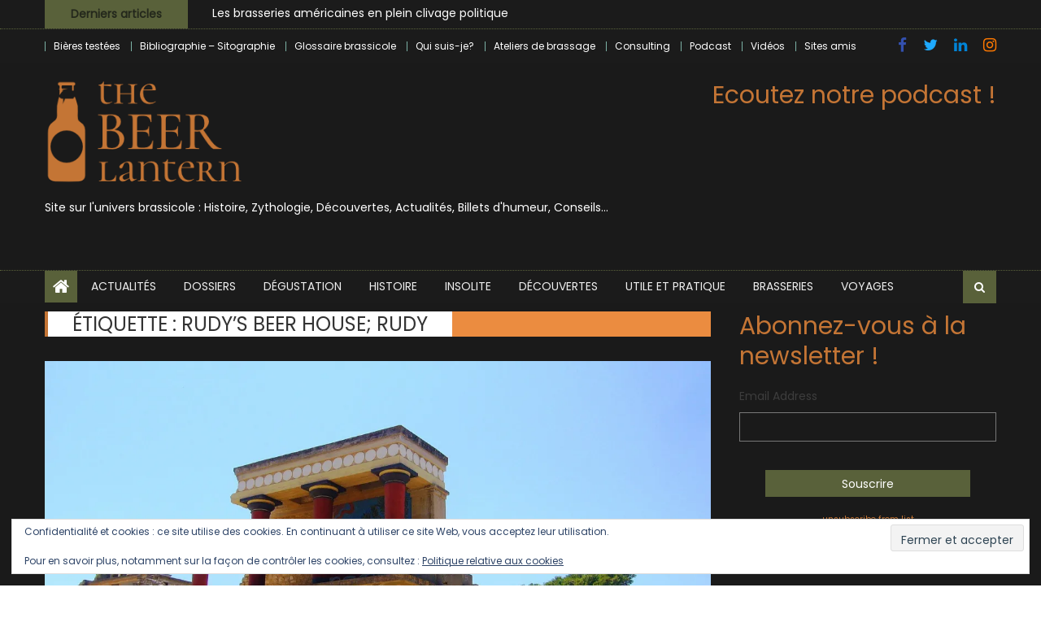

--- FILE ---
content_type: text/html; charset=UTF-8
request_url: https://www.thebeerlantern.com/tag/rudys-beer-house-rudy/
body_size: 26383
content:
<!DOCTYPE html>
<html lang="fr-FR" prefix="og: https://ogp.me/ns#">
<head>
    <meta charset="UTF-8">
    <meta name="viewport" content="width=device-width, initial-scale=1">
    <link rel="profile" href="http://gmpg.org/xfn/11">
    <link rel="pingback" href="https://www.thebeerlantern.com/xmlrpc.php">
    
<!-- Optimisation des moteurs de recherche par Rank Math - https://rankmath.com/ -->
<title>rudy&#039;s beer house; rudy Archives - The Beer Lantern</title>
<meta name="robots" content="follow, noindex"/>
<meta property="og:locale" content="fr_FR" />
<meta property="og:type" content="article" />
<meta property="og:title" content="rudy&#039;s beer house; rudy Archives - The Beer Lantern" />
<meta property="og:url" content="https://www.thebeerlantern.com/tag/rudys-beer-house-rudy/" />
<meta property="og:site_name" content="The Beer Lantern" />
<meta property="article:publisher" content="https://www.facebook.com/TheBeerLantern?ref=bookmarks" />
<meta name="twitter:card" content="summary_large_image" />
<meta name="twitter:title" content="rudy&#039;s beer house; rudy Archives - The Beer Lantern" />
<meta name="twitter:site" content="@Thebeerlantern" />
<meta name="twitter:label1" content="Articles" />
<meta name="twitter:data1" content="1" />
<script type="application/ld+json" class="rank-math-schema">{"@context":"https://schema.org","@graph":[{"@type":"Person","@id":"https://www.thebeerlantern.com/#person","name":"The Beer Lantern","url":"https://www.thebeerlantern.com","sameAs":["https://www.facebook.com/TheBeerLantern?ref=bookmarks","https://twitter.com/Thebeerlantern"],"image":{"@type":"ImageObject","@id":"https://www.thebeerlantern.com/#logo","url":"https://www.thebeerlantern.com/wp-content/uploads/2020/12/cropped-logo-beer-lantern-50-1.jpg","contentUrl":"https://www.thebeerlantern.com/wp-content/uploads/2020/12/cropped-logo-beer-lantern-50-1.jpg","caption":"The Beer Lantern","inLanguage":"fr-FR","width":"187","height":"187"}},{"@type":"WebSite","@id":"https://www.thebeerlantern.com/#website","url":"https://www.thebeerlantern.com","name":"The Beer Lantern","alternateName":"Beer Lantern","publisher":{"@id":"https://www.thebeerlantern.com/#person"},"inLanguage":"fr-FR"},{"@type":"CollectionPage","@id":"https://www.thebeerlantern.com/tag/rudys-beer-house-rudy/#webpage","url":"https://www.thebeerlantern.com/tag/rudys-beer-house-rudy/","name":"rudy&#039;s beer house; rudy Archives - The Beer Lantern","isPartOf":{"@id":"https://www.thebeerlantern.com/#website"},"inLanguage":"fr-FR"}]}</script>
<!-- /Extension Rank Math WordPress SEO -->

<link rel='dns-prefetch' href='//secure.gravatar.com' />
<link rel='dns-prefetch' href='//www.googletagmanager.com' />
<link rel='dns-prefetch' href='//stats.wp.com' />
<link rel='dns-prefetch' href='//fonts.googleapis.com' />
<link rel='dns-prefetch' href='//v0.wordpress.com' />
<link rel='dns-prefetch' href='//jetpack.wordpress.com' />
<link rel='dns-prefetch' href='//s0.wp.com' />
<link rel='dns-prefetch' href='//public-api.wordpress.com' />
<link rel='dns-prefetch' href='//0.gravatar.com' />
<link rel='dns-prefetch' href='//1.gravatar.com' />
<link rel='dns-prefetch' href='//2.gravatar.com' />
<link rel='dns-prefetch' href='//widgets.wp.com' />
<link rel='preconnect' href='//i0.wp.com' />
<link rel="alternate" type="application/rss+xml" title="The Beer Lantern &raquo; Flux" href="https://www.thebeerlantern.com/feed/" />
<link rel="alternate" type="application/rss+xml" title="The Beer Lantern &raquo; Flux des commentaires" href="https://www.thebeerlantern.com/comments/feed/" />
<link rel="alternate" type="application/rss+xml" title="The Beer Lantern &raquo; Flux de l’étiquette rudy&#039;s beer house; rudy" href="https://www.thebeerlantern.com/tag/rudys-beer-house-rudy/feed/" />
<style id='wp-img-auto-sizes-contain-inline-css' type='text/css'>
img:is([sizes=auto i],[sizes^="auto," i]){contain-intrinsic-size:3000px 1500px}
/*# sourceURL=wp-img-auto-sizes-contain-inline-css */
</style>
<style id='wp-emoji-styles-inline-css' type='text/css'>

	img.wp-smiley, img.emoji {
		display: inline !important;
		border: none !important;
		box-shadow: none !important;
		height: 1em !important;
		width: 1em !important;
		margin: 0 0.07em !important;
		vertical-align: -0.1em !important;
		background: none !important;
		padding: 0 !important;
	}
/*# sourceURL=wp-emoji-styles-inline-css */
</style>
<link rel='stylesheet' id='wp-block-library-css' href='https://www.thebeerlantern.com/wp-includes/css/dist/block-library/style.min.css?ver=6.9' type='text/css' media='all' />
<style id='classic-theme-styles-inline-css' type='text/css'>
/*! This file is auto-generated */
.wp-block-button__link{color:#fff;background-color:#32373c;border-radius:9999px;box-shadow:none;text-decoration:none;padding:calc(.667em + 2px) calc(1.333em + 2px);font-size:1.125em}.wp-block-file__button{background:#32373c;color:#fff;text-decoration:none}
/*# sourceURL=/wp-includes/css/classic-themes.min.css */
</style>
<link rel='stylesheet' id='mediaelement-css' href='https://www.thebeerlantern.com/wp-includes/js/mediaelement/mediaelementplayer-legacy.min.css?ver=4.2.17' type='text/css' media='all' />
<link rel='stylesheet' id='wp-mediaelement-css' href='https://www.thebeerlantern.com/wp-includes/js/mediaelement/wp-mediaelement.min.css?ver=6.9' type='text/css' media='all' />
<style id='jetpack-sharing-buttons-style-inline-css' type='text/css'>
.jetpack-sharing-buttons__services-list{display:flex;flex-direction:row;flex-wrap:wrap;gap:0;list-style-type:none;margin:5px;padding:0}.jetpack-sharing-buttons__services-list.has-small-icon-size{font-size:12px}.jetpack-sharing-buttons__services-list.has-normal-icon-size{font-size:16px}.jetpack-sharing-buttons__services-list.has-large-icon-size{font-size:24px}.jetpack-sharing-buttons__services-list.has-huge-icon-size{font-size:36px}@media print{.jetpack-sharing-buttons__services-list{display:none!important}}.editor-styles-wrapper .wp-block-jetpack-sharing-buttons{gap:0;padding-inline-start:0}ul.jetpack-sharing-buttons__services-list.has-background{padding:1.25em 2.375em}
/*# sourceURL=https://www.thebeerlantern.com/wp-content/plugins/jetpack/_inc/blocks/sharing-buttons/view.css */
</style>
<style id='global-styles-inline-css' type='text/css'>
:root{--wp--preset--aspect-ratio--square: 1;--wp--preset--aspect-ratio--4-3: 4/3;--wp--preset--aspect-ratio--3-4: 3/4;--wp--preset--aspect-ratio--3-2: 3/2;--wp--preset--aspect-ratio--2-3: 2/3;--wp--preset--aspect-ratio--16-9: 16/9;--wp--preset--aspect-ratio--9-16: 9/16;--wp--preset--color--black: #000000;--wp--preset--color--cyan-bluish-gray: #abb8c3;--wp--preset--color--white: #ffffff;--wp--preset--color--pale-pink: #f78da7;--wp--preset--color--vivid-red: #cf2e2e;--wp--preset--color--luminous-vivid-orange: #ff6900;--wp--preset--color--luminous-vivid-amber: #fcb900;--wp--preset--color--light-green-cyan: #7bdcb5;--wp--preset--color--vivid-green-cyan: #00d084;--wp--preset--color--pale-cyan-blue: #8ed1fc;--wp--preset--color--vivid-cyan-blue: #0693e3;--wp--preset--color--vivid-purple: #9b51e0;--wp--preset--gradient--vivid-cyan-blue-to-vivid-purple: linear-gradient(135deg,rgb(6,147,227) 0%,rgb(155,81,224) 100%);--wp--preset--gradient--light-green-cyan-to-vivid-green-cyan: linear-gradient(135deg,rgb(122,220,180) 0%,rgb(0,208,130) 100%);--wp--preset--gradient--luminous-vivid-amber-to-luminous-vivid-orange: linear-gradient(135deg,rgb(252,185,0) 0%,rgb(255,105,0) 100%);--wp--preset--gradient--luminous-vivid-orange-to-vivid-red: linear-gradient(135deg,rgb(255,105,0) 0%,rgb(207,46,46) 100%);--wp--preset--gradient--very-light-gray-to-cyan-bluish-gray: linear-gradient(135deg,rgb(238,238,238) 0%,rgb(169,184,195) 100%);--wp--preset--gradient--cool-to-warm-spectrum: linear-gradient(135deg,rgb(74,234,220) 0%,rgb(151,120,209) 20%,rgb(207,42,186) 40%,rgb(238,44,130) 60%,rgb(251,105,98) 80%,rgb(254,248,76) 100%);--wp--preset--gradient--blush-light-purple: linear-gradient(135deg,rgb(255,206,236) 0%,rgb(152,150,240) 100%);--wp--preset--gradient--blush-bordeaux: linear-gradient(135deg,rgb(254,205,165) 0%,rgb(254,45,45) 50%,rgb(107,0,62) 100%);--wp--preset--gradient--luminous-dusk: linear-gradient(135deg,rgb(255,203,112) 0%,rgb(199,81,192) 50%,rgb(65,88,208) 100%);--wp--preset--gradient--pale-ocean: linear-gradient(135deg,rgb(255,245,203) 0%,rgb(182,227,212) 50%,rgb(51,167,181) 100%);--wp--preset--gradient--electric-grass: linear-gradient(135deg,rgb(202,248,128) 0%,rgb(113,206,126) 100%);--wp--preset--gradient--midnight: linear-gradient(135deg,rgb(2,3,129) 0%,rgb(40,116,252) 100%);--wp--preset--font-size--small: 13px;--wp--preset--font-size--medium: 20px;--wp--preset--font-size--large: 36px;--wp--preset--font-size--x-large: 42px;--wp--preset--spacing--20: 0.44rem;--wp--preset--spacing--30: 0.67rem;--wp--preset--spacing--40: 1rem;--wp--preset--spacing--50: 1.5rem;--wp--preset--spacing--60: 2.25rem;--wp--preset--spacing--70: 3.38rem;--wp--preset--spacing--80: 5.06rem;--wp--preset--shadow--natural: 6px 6px 9px rgba(0, 0, 0, 0.2);--wp--preset--shadow--deep: 12px 12px 50px rgba(0, 0, 0, 0.4);--wp--preset--shadow--sharp: 6px 6px 0px rgba(0, 0, 0, 0.2);--wp--preset--shadow--outlined: 6px 6px 0px -3px rgb(255, 255, 255), 6px 6px rgb(0, 0, 0);--wp--preset--shadow--crisp: 6px 6px 0px rgb(0, 0, 0);}:where(.is-layout-flex){gap: 0.5em;}:where(.is-layout-grid){gap: 0.5em;}body .is-layout-flex{display: flex;}.is-layout-flex{flex-wrap: wrap;align-items: center;}.is-layout-flex > :is(*, div){margin: 0;}body .is-layout-grid{display: grid;}.is-layout-grid > :is(*, div){margin: 0;}:where(.wp-block-columns.is-layout-flex){gap: 2em;}:where(.wp-block-columns.is-layout-grid){gap: 2em;}:where(.wp-block-post-template.is-layout-flex){gap: 1.25em;}:where(.wp-block-post-template.is-layout-grid){gap: 1.25em;}.has-black-color{color: var(--wp--preset--color--black) !important;}.has-cyan-bluish-gray-color{color: var(--wp--preset--color--cyan-bluish-gray) !important;}.has-white-color{color: var(--wp--preset--color--white) !important;}.has-pale-pink-color{color: var(--wp--preset--color--pale-pink) !important;}.has-vivid-red-color{color: var(--wp--preset--color--vivid-red) !important;}.has-luminous-vivid-orange-color{color: var(--wp--preset--color--luminous-vivid-orange) !important;}.has-luminous-vivid-amber-color{color: var(--wp--preset--color--luminous-vivid-amber) !important;}.has-light-green-cyan-color{color: var(--wp--preset--color--light-green-cyan) !important;}.has-vivid-green-cyan-color{color: var(--wp--preset--color--vivid-green-cyan) !important;}.has-pale-cyan-blue-color{color: var(--wp--preset--color--pale-cyan-blue) !important;}.has-vivid-cyan-blue-color{color: var(--wp--preset--color--vivid-cyan-blue) !important;}.has-vivid-purple-color{color: var(--wp--preset--color--vivid-purple) !important;}.has-black-background-color{background-color: var(--wp--preset--color--black) !important;}.has-cyan-bluish-gray-background-color{background-color: var(--wp--preset--color--cyan-bluish-gray) !important;}.has-white-background-color{background-color: var(--wp--preset--color--white) !important;}.has-pale-pink-background-color{background-color: var(--wp--preset--color--pale-pink) !important;}.has-vivid-red-background-color{background-color: var(--wp--preset--color--vivid-red) !important;}.has-luminous-vivid-orange-background-color{background-color: var(--wp--preset--color--luminous-vivid-orange) !important;}.has-luminous-vivid-amber-background-color{background-color: var(--wp--preset--color--luminous-vivid-amber) !important;}.has-light-green-cyan-background-color{background-color: var(--wp--preset--color--light-green-cyan) !important;}.has-vivid-green-cyan-background-color{background-color: var(--wp--preset--color--vivid-green-cyan) !important;}.has-pale-cyan-blue-background-color{background-color: var(--wp--preset--color--pale-cyan-blue) !important;}.has-vivid-cyan-blue-background-color{background-color: var(--wp--preset--color--vivid-cyan-blue) !important;}.has-vivid-purple-background-color{background-color: var(--wp--preset--color--vivid-purple) !important;}.has-black-border-color{border-color: var(--wp--preset--color--black) !important;}.has-cyan-bluish-gray-border-color{border-color: var(--wp--preset--color--cyan-bluish-gray) !important;}.has-white-border-color{border-color: var(--wp--preset--color--white) !important;}.has-pale-pink-border-color{border-color: var(--wp--preset--color--pale-pink) !important;}.has-vivid-red-border-color{border-color: var(--wp--preset--color--vivid-red) !important;}.has-luminous-vivid-orange-border-color{border-color: var(--wp--preset--color--luminous-vivid-orange) !important;}.has-luminous-vivid-amber-border-color{border-color: var(--wp--preset--color--luminous-vivid-amber) !important;}.has-light-green-cyan-border-color{border-color: var(--wp--preset--color--light-green-cyan) !important;}.has-vivid-green-cyan-border-color{border-color: var(--wp--preset--color--vivid-green-cyan) !important;}.has-pale-cyan-blue-border-color{border-color: var(--wp--preset--color--pale-cyan-blue) !important;}.has-vivid-cyan-blue-border-color{border-color: var(--wp--preset--color--vivid-cyan-blue) !important;}.has-vivid-purple-border-color{border-color: var(--wp--preset--color--vivid-purple) !important;}.has-vivid-cyan-blue-to-vivid-purple-gradient-background{background: var(--wp--preset--gradient--vivid-cyan-blue-to-vivid-purple) !important;}.has-light-green-cyan-to-vivid-green-cyan-gradient-background{background: var(--wp--preset--gradient--light-green-cyan-to-vivid-green-cyan) !important;}.has-luminous-vivid-amber-to-luminous-vivid-orange-gradient-background{background: var(--wp--preset--gradient--luminous-vivid-amber-to-luminous-vivid-orange) !important;}.has-luminous-vivid-orange-to-vivid-red-gradient-background{background: var(--wp--preset--gradient--luminous-vivid-orange-to-vivid-red) !important;}.has-very-light-gray-to-cyan-bluish-gray-gradient-background{background: var(--wp--preset--gradient--very-light-gray-to-cyan-bluish-gray) !important;}.has-cool-to-warm-spectrum-gradient-background{background: var(--wp--preset--gradient--cool-to-warm-spectrum) !important;}.has-blush-light-purple-gradient-background{background: var(--wp--preset--gradient--blush-light-purple) !important;}.has-blush-bordeaux-gradient-background{background: var(--wp--preset--gradient--blush-bordeaux) !important;}.has-luminous-dusk-gradient-background{background: var(--wp--preset--gradient--luminous-dusk) !important;}.has-pale-ocean-gradient-background{background: var(--wp--preset--gradient--pale-ocean) !important;}.has-electric-grass-gradient-background{background: var(--wp--preset--gradient--electric-grass) !important;}.has-midnight-gradient-background{background: var(--wp--preset--gradient--midnight) !important;}.has-small-font-size{font-size: var(--wp--preset--font-size--small) !important;}.has-medium-font-size{font-size: var(--wp--preset--font-size--medium) !important;}.has-large-font-size{font-size: var(--wp--preset--font-size--large) !important;}.has-x-large-font-size{font-size: var(--wp--preset--font-size--x-large) !important;}
:where(.wp-block-post-template.is-layout-flex){gap: 1.25em;}:where(.wp-block-post-template.is-layout-grid){gap: 1.25em;}
:where(.wp-block-term-template.is-layout-flex){gap: 1.25em;}:where(.wp-block-term-template.is-layout-grid){gap: 1.25em;}
:where(.wp-block-columns.is-layout-flex){gap: 2em;}:where(.wp-block-columns.is-layout-grid){gap: 2em;}
:root :where(.wp-block-pullquote){font-size: 1.5em;line-height: 1.6;}
/*# sourceURL=global-styles-inline-css */
</style>
<link rel='stylesheet' id='contact-form-7-css' href='https://www.thebeerlantern.com/wp-content/plugins/contact-form-7/includes/css/styles.css?ver=6.1.4' type='text/css' media='all' />
<link rel='stylesheet' id='font-awesome-css' href='https://www.thebeerlantern.com/wp-content/plugins/elementor/assets/lib/font-awesome/css/font-awesome.min.css?ver=4.7.0' type='text/css' media='all' />
<link rel='stylesheet' id='newspaper-lite-google-font-css' href='https://fonts.googleapis.com/css?family=Poppins&#038;ver=6.9' type='text/css' media='all' />
<link rel='stylesheet' id='newspaper-lite-main-css' href='https://www.thebeerlantern.com/wp-content/themes/newspaper-lite/assets/css/newspaper-lite.min.css?ver=1.0.7' type='text/css' media='all' />
<link rel='stylesheet' id='newspaper-lite-style-css' href='https://www.thebeerlantern.com/wp-content/themes/newspaper-lite/style.css?ver=1.0.7' type='text/css' media='all' />
<link rel='stylesheet' id='newspaper-lite-responsive-css' href='https://www.thebeerlantern.com/wp-content/themes/newspaper-lite/assets/css/newspaper-lite-responsive.min.css?ver=1.0.7' type='text/css' media='all' />
<link rel='stylesheet' id='jetpack_likes-css' href='https://www.thebeerlantern.com/wp-content/plugins/jetpack/modules/likes/style.css?ver=15.4' type='text/css' media='all' />
<style id='jetpack_facebook_likebox-inline-css' type='text/css'>
.widget_facebook_likebox {
	overflow: hidden;
}

/*# sourceURL=https://www.thebeerlantern.com/wp-content/plugins/jetpack/modules/widgets/facebook-likebox/style.css */
</style>
<link rel='stylesheet' id='slb_core-css' href='https://www.thebeerlantern.com/wp-content/plugins/simple-lightbox/client/css/app.css?ver=2.9.4' type='text/css' media='all' />
<link rel='stylesheet' id='flick-css' href='https://www.thebeerlantern.com/wp-content/plugins/mailchimp/assets/css/flick/flick.css?ver=2.0.1' type='text/css' media='all' />
<link rel='stylesheet' id='mailchimp_sf_main_css-css' href='https://www.thebeerlantern.com/wp-content/plugins/mailchimp/assets/css/frontend.css?ver=2.0.1' type='text/css' media='all' />
<script type="text/javascript" src="https://www.thebeerlantern.com/wp-includes/js/jquery/jquery.min.js?ver=3.7.1" id="jquery-core-js"></script>
<script type="text/javascript" src="https://www.thebeerlantern.com/wp-includes/js/jquery/jquery-migrate.min.js?ver=3.4.1" id="jquery-migrate-js"></script>

<!-- Extrait de code de la balise Google (gtag.js) ajouté par Site Kit -->
<!-- Extrait Google Analytics ajouté par Site Kit -->
<script type="text/javascript" src="https://www.googletagmanager.com/gtag/js?id=GT-PZQVHZD" id="google_gtagjs-js" async></script>
<script type="text/javascript" id="google_gtagjs-js-after">
/* <![CDATA[ */
window.dataLayer = window.dataLayer || [];function gtag(){dataLayer.push(arguments);}
gtag("set","linker",{"domains":["www.thebeerlantern.com"]});
gtag("js", new Date());
gtag("set", "developer_id.dZTNiMT", true);
gtag("config", "GT-PZQVHZD");
 window._googlesitekit = window._googlesitekit || {}; window._googlesitekit.throttledEvents = []; window._googlesitekit.gtagEvent = (name, data) => { var key = JSON.stringify( { name, data } ); if ( !! window._googlesitekit.throttledEvents[ key ] ) { return; } window._googlesitekit.throttledEvents[ key ] = true; setTimeout( () => { delete window._googlesitekit.throttledEvents[ key ]; }, 5 ); gtag( "event", name, { ...data, event_source: "site-kit" } ); }; 
//# sourceURL=google_gtagjs-js-after
/* ]]> */
</script>
<link rel="https://api.w.org/" href="https://www.thebeerlantern.com/wp-json/" /><link rel="alternate" title="JSON" type="application/json" href="https://www.thebeerlantern.com/wp-json/wp/v2/tags/3748" /><link rel="EditURI" type="application/rsd+xml" title="RSD" href="https://www.thebeerlantern.com/xmlrpc.php?rsd" />
<meta name="generator" content="WordPress 6.9" />
<meta name="generator" content="Site Kit by Google 1.170.0" />	<style>img#wpstats{display:none}</style>
		        <style type="text/css">
            .category-button.mgs-cat-1 a { background: #3084b2}
.category-button.mgs-cat-1 a:hover { background: #005280}
.block-header.mgs-cat-1 { border-left: 2px solid #3084b2 }
.block-header.mgs-cat-1 .block-title { background:#3084b2 }
.block-header.mgs-cat-1, #content .block-header.mgs-cat-1 .block-title:after { border-bottom-color:#3084b2 }
#content .block-header.mgs-cat-1{ background-color:#005280 }
.rtl .block-header.mgs-cat-1 { border-left: none; border-right: 2px solid #3084b2 }
.archive .page-header.mgs-cat-1 { background-color:#3084b2; border-left: 4px solid #3084b2 }
.rtl.archive .page-header.mgs-cat-1 { border-left: none; border-right: 4px solid #3084b2 }
#site-navigation ul li.mgs-cat-1 { border-bottom-color: #3084b2 }
.category-button.mgs-cat-159 a { background: #5a6024}
.category-button.mgs-cat-159 a:hover { background: #282e00}
.block-header.mgs-cat-159 { border-left: 2px solid #5a6024 }
.block-header.mgs-cat-159 .block-title { background:#5a6024 }
.block-header.mgs-cat-159, #content .block-header.mgs-cat-159 .block-title:after { border-bottom-color:#5a6024 }
#content .block-header.mgs-cat-159{ background-color:#282e00 }
.rtl .block-header.mgs-cat-159 { border-left: none; border-right: 2px solid #5a6024 }
.archive .page-header.mgs-cat-159 { background-color:#5a6024; border-left: 4px solid #5a6024 }
.rtl.archive .page-header.mgs-cat-159 { border-left: none; border-right: 4px solid #5a6024 }
#site-navigation ul li.mgs-cat-159 { border-bottom-color: #5a6024 }
.category-button.mgs-cat-7 a { background: #c47535}
.category-button.mgs-cat-7 a:hover { background: #924303}
.block-header.mgs-cat-7 { border-left: 2px solid #c47535 }
.block-header.mgs-cat-7 .block-title { background:#c47535 }
.block-header.mgs-cat-7, #content .block-header.mgs-cat-7 .block-title:after { border-bottom-color:#c47535 }
#content .block-header.mgs-cat-7{ background-color:#924303 }
.rtl .block-header.mgs-cat-7 { border-left: none; border-right: 2px solid #c47535 }
.archive .page-header.mgs-cat-7 { background-color:#c47535; border-left: 4px solid #c47535 }
.rtl.archive .page-header.mgs-cat-7 { border-left: none; border-right: 4px solid #c47535 }
#site-navigation ul li.mgs-cat-7 { border-bottom-color: #c47535 }
.category-button.mgs-cat-5 a { background: #5b4c7f}
.category-button.mgs-cat-5 a:hover { background: #291a4d}
.block-header.mgs-cat-5 { border-left: 2px solid #5b4c7f }
.block-header.mgs-cat-5 .block-title { background:#5b4c7f }
.block-header.mgs-cat-5, #content .block-header.mgs-cat-5 .block-title:after { border-bottom-color:#5b4c7f }
#content .block-header.mgs-cat-5{ background-color:#291a4d }
.rtl .block-header.mgs-cat-5 { border-left: none; border-right: 2px solid #5b4c7f }
.archive .page-header.mgs-cat-5 { background-color:#5b4c7f; border-left: 4px solid #5b4c7f }
.rtl.archive .page-header.mgs-cat-5 { border-left: none; border-right: 4px solid #5b4c7f }
#site-navigation ul li.mgs-cat-5 { border-bottom-color: #5b4c7f }
.category-button.mgs-cat-3 a { background: #893030}
.category-button.mgs-cat-3 a:hover { background: #570000}
.block-header.mgs-cat-3 { border-left: 2px solid #893030 }
.block-header.mgs-cat-3 .block-title { background:#893030 }
.block-header.mgs-cat-3, #content .block-header.mgs-cat-3 .block-title:after { border-bottom-color:#893030 }
#content .block-header.mgs-cat-3{ background-color:#570000 }
.rtl .block-header.mgs-cat-3 { border-left: none; border-right: 2px solid #893030 }
.archive .page-header.mgs-cat-3 { background-color:#893030; border-left: 4px solid #893030 }
.rtl.archive .page-header.mgs-cat-3 { border-left: none; border-right: 4px solid #893030 }
#site-navigation ul li.mgs-cat-3 { border-bottom-color: #893030 }
.category-button.mgs-cat-6 a { background: #dd9933}
.category-button.mgs-cat-6 a:hover { background: #ab6701}
.block-header.mgs-cat-6 { border-left: 2px solid #dd9933 }
.block-header.mgs-cat-6 .block-title { background:#dd9933 }
.block-header.mgs-cat-6, #content .block-header.mgs-cat-6 .block-title:after { border-bottom-color:#dd9933 }
#content .block-header.mgs-cat-6{ background-color:#ab6701 }
.rtl .block-header.mgs-cat-6 { border-left: none; border-right: 2px solid #dd9933 }
.archive .page-header.mgs-cat-6 { background-color:#dd9933; border-left: 4px solid #dd9933 }
.rtl.archive .page-header.mgs-cat-6 { border-left: none; border-right: 4px solid #dd9933 }
#site-navigation ul li.mgs-cat-6 { border-bottom-color: #dd9933 }
.category-button.mgs-cat-4799 a { background: #3d6366}
.category-button.mgs-cat-4799 a:hover { background: #0b3134}
.block-header.mgs-cat-4799 { border-left: 2px solid #3d6366 }
.block-header.mgs-cat-4799 .block-title { background:#3d6366 }
.block-header.mgs-cat-4799, #content .block-header.mgs-cat-4799 .block-title:after { border-bottom-color:#3d6366 }
#content .block-header.mgs-cat-4799{ background-color:#0b3134 }
.rtl .block-header.mgs-cat-4799 { border-left: none; border-right: 2px solid #3d6366 }
.archive .page-header.mgs-cat-4799 { background-color:#3d6366; border-left: 4px solid #3d6366 }
.rtl.archive .page-header.mgs-cat-4799 { border-left: none; border-right: 4px solid #3d6366 }
#site-navigation ul li.mgs-cat-4799 { border-bottom-color: #3d6366 }
.category-button.mgs-cat-4 a { background: #383838}
.category-button.mgs-cat-4 a:hover { background: #060606}
.block-header.mgs-cat-4 { border-left: 2px solid #383838 }
.block-header.mgs-cat-4 .block-title { background:#383838 }
.block-header.mgs-cat-4, #content .block-header.mgs-cat-4 .block-title:after { border-bottom-color:#383838 }
#content .block-header.mgs-cat-4{ background-color:#060606 }
.rtl .block-header.mgs-cat-4 { border-left: none; border-right: 2px solid #383838 }
.archive .page-header.mgs-cat-4 { background-color:#383838; border-left: 4px solid #383838 }
.rtl.archive .page-header.mgs-cat-4 { border-left: none; border-right: 4px solid #383838 }
#site-navigation ul li.mgs-cat-4 { border-bottom-color: #383838 }
.category-button.mgs-cat-8 a { background: #593546}
.category-button.mgs-cat-8 a:hover { background: #270314}
.block-header.mgs-cat-8 { border-left: 2px solid #593546 }
.block-header.mgs-cat-8 .block-title { background:#593546 }
.block-header.mgs-cat-8, #content .block-header.mgs-cat-8 .block-title:after { border-bottom-color:#593546 }
#content .block-header.mgs-cat-8{ background-color:#270314 }
.rtl .block-header.mgs-cat-8 { border-left: none; border-right: 2px solid #593546 }
.archive .page-header.mgs-cat-8 { background-color:#593546; border-left: 4px solid #593546 }
.rtl.archive .page-header.mgs-cat-8 { border-left: none; border-right: 4px solid #593546 }
#site-navigation ul li.mgs-cat-8 { border-bottom-color: #593546 }
.category-button.mgs-cat-9 a { background: #2f5b24}
.category-button.mgs-cat-9 a:hover { background: #002900}
.block-header.mgs-cat-9 { border-left: 2px solid #2f5b24 }
.block-header.mgs-cat-9 .block-title { background:#2f5b24 }
.block-header.mgs-cat-9, #content .block-header.mgs-cat-9 .block-title:after { border-bottom-color:#2f5b24 }
#content .block-header.mgs-cat-9{ background-color:#002900 }
.rtl .block-header.mgs-cat-9 { border-left: none; border-right: 2px solid #2f5b24 }
.archive .page-header.mgs-cat-9 { background-color:#2f5b24; border-left: 4px solid #2f5b24 }
.rtl.archive .page-header.mgs-cat-9 { border-left: none; border-right: 4px solid #2f5b24 }
#site-navigation ul li.mgs-cat-9 { border-bottom-color: #2f5b24 }
.category-button.mgs-cat-160 a { background: #c4a935}
.category-button.mgs-cat-160 a:hover { background: #927703}
.block-header.mgs-cat-160 { border-left: 2px solid #c4a935 }
.block-header.mgs-cat-160 .block-title { background:#c4a935 }
.block-header.mgs-cat-160, #content .block-header.mgs-cat-160 .block-title:after { border-bottom-color:#c4a935 }
#content .block-header.mgs-cat-160{ background-color:#927703 }
.rtl .block-header.mgs-cat-160 { border-left: none; border-right: 2px solid #c4a935 }
.archive .page-header.mgs-cat-160 { background-color:#c4a935; border-left: 4px solid #c4a935 }
.rtl.archive .page-header.mgs-cat-160 { border-left: none; border-right: 4px solid #c4a935 }
#site-navigation ul li.mgs-cat-160 { border-bottom-color: #c4a935 }
.navigation .nav-links a,.bttn,button,input[type='button'],input[type='reset'],input[type='submit'],.navigation .nav-links a:hover,.bttn:hover,button,input[type='button']:hover,input[type='reset']:hover,input[type='submit']:hover,.edit-link .post-edit-link, .reply .comment-reply-link,.home-icon,.search-main,.header-search-wrapper .search-form-main .search-submit,.mgs-slider-section .bx-controls a:hover,.widget_search .search-submit,.error404 .page-title,.archive.archive-classic .entry-title a:after,#mgs-scrollup,.widget_tag_cloud .tagcloud a:hover,.sub-toggle,#site-navigation ul > li:hover > .sub-toggle, #site-navigation ul > li.current-menu-item .sub-toggle, #site-navigation ul > li.current-menu-ancestor .sub-toggle{ background:#c47535} .breaking_news_wrap .bx-controls-direction a, .breaking_news_wrap .bx-controls-direction a:hover:before{color:#fff;}
.navigation .nav-links a,.bttn,button,input[type='button'],input[type='reset'],input[type='submit'],.widget_search .search-submit,.widget_tag_cloud .tagcloud a:hover{ border-color:#c47535}
.comment-list .comment-body ,.header-search-wrapper .search-form-main{ border-top-color:#c47535}
#site-navigation ul li,.header-search-wrapper .search-form-main:before{ border-bottom-color:#c47535}
.archive .page-header,.block-header, .widget .widget-title-wrapper, .related-articles-wrapper .widget-title-wrapper{ border-left-color:#c47535}
a,a:hover,a:focus,a:active,.entry-footer a:hover,.comment-author .fn .url:hover,#cancel-comment-reply-link,#cancel-comment-reply-link:before, .logged-in-as a,.top-menu ul li a:hover,#footer-navigation ul li a:hover,#site-navigation ul li a:hover,#site-navigation ul li.current-menu-item a,.mgs-slider-section .slide-title a:hover,.featured-post-wrapper .featured-title a:hover,.newspaper_lite_block_grid .post-title a:hover,.slider-meta-wrapper span:hover,.slider-meta-wrapper a:hover,.featured-meta-wrapper span:hover,.featured-meta-wrapper a:hover,.post-meta-wrapper > span:hover,.post-meta-wrapper span > a:hover ,.grid-posts-block .post-title a:hover,.list-posts-block .single-post-wrapper .post-content-wrapper .post-title a:hover,.column-posts-block .single-post-wrapper.secondary-post .post-content-wrapper .post-title a:hover,.widget a:hover::before,.widget li:hover::before,.entry-title a:hover,.entry-meta span a:hover,.post-readmore a:hover,.archive-classic .entry-title a:hover,
            .archive-columns .entry-title a:hover,.related-posts-wrapper .post-title a:hover, .widget .widget-title a:hover,.related-articles-wrapper .related-title a:hover { color:#c47535}
#content .block-header,#content .widget .widget-title-wrapper,#content .related-articles-wrapper .widget-title-wrapper {background-color: #eb8c40;}
.block-header .block-title, .widget .widget-title, .related-articles-wrapper .related-title {background-color: #c47535;}
.block-header, .widget .widget-title-wrapper, .related-articles-wrapper .widget-title-wrapper {border-left-color: #c47535;border-bottom-color: #c47535}
#content .block-header .block-title:after, #content .widget .widget-title:after, #content .related-articles-wrapper .related-title:after {border-bottom-color: #c47535;border-bottom-color: #c47535}
.archive .page-header {background-color: #eb8c40}
#site-navigation ul li.current-menu-item a,.bx-default-pager .bx-pager-item a.active {border-color: #c47535}
.bottom-header-wrapper {border-color: #c47535}
.top-menu ul li, .newspaper-lite-ticker-wrapper ~ .top-header-section {border-color: #c47535}
.ticker-caption, .breaking_news_wrap.fade .bx-controls-direction a.bx-next:hover, .breaking_news_wrap.fade .bx-controls-direction a.bx-prev:hover {background-color: #c47535}
.ticker-content-wrapper .news-post a:hover, .newspaper-lite-carousel .item .carousel-content-wrapper a:hover{color: #c47535}
.newspaper-lite-carousel .item .carousel-content-wrapper h3 a:hover, body .newspaper-lite-carousel h3 a:hover, footer#colophon .newspaper-lite-carousel h3 a:hover, footer#colophon a:hover, .widget a:hover, .breaking_news_wrap .article-content.feature_image .post-title a:hover{color: #c47535}
.widget .owl-theme .owl-dots .owl-dot.active span{background: #c47535}
.rtl #content .block-header .block-title::after, .rtl #content .related-articles-wrapper .related-title::after, .rtl #content .widget .widget-title::after{border-right-color: #c47535}
#content .block-header, #content .related-articles-wrapper .widget-title-wrapper, #content .widget .widget-title-wrapper,
			 #secondary .block-header, #secondary .widget .widget-title-wrapper, #secondary .related-articles-wrapper .widget-title-wrapper{background:none; background-color:transparent!important}
#content .block-header .block-title:after, #content .related-articles-wrapper .related-title:after, #content .widget .widget-title:after{border:none}
        </style>
        
<!-- Balises Meta Google AdSense ajoutées par Site Kit -->
<meta name="google-adsense-platform-account" content="ca-host-pub-2644536267352236">
<meta name="google-adsense-platform-domain" content="sitekit.withgoogle.com">
<!-- Fin des balises Meta End Google AdSense ajoutées par Site Kit -->
<meta name="generator" content="Elementor 3.34.1; features: additional_custom_breakpoints; settings: css_print_method-external, google_font-enabled, font_display-auto">
			<style>
				.e-con.e-parent:nth-of-type(n+4):not(.e-lazyloaded):not(.e-no-lazyload),
				.e-con.e-parent:nth-of-type(n+4):not(.e-lazyloaded):not(.e-no-lazyload) * {
					background-image: none !important;
				}
				@media screen and (max-height: 1024px) {
					.e-con.e-parent:nth-of-type(n+3):not(.e-lazyloaded):not(.e-no-lazyload),
					.e-con.e-parent:nth-of-type(n+3):not(.e-lazyloaded):not(.e-no-lazyload) * {
						background-image: none !important;
					}
				}
				@media screen and (max-height: 640px) {
					.e-con.e-parent:nth-of-type(n+2):not(.e-lazyloaded):not(.e-no-lazyload),
					.e-con.e-parent:nth-of-type(n+2):not(.e-lazyloaded):not(.e-no-lazyload) * {
						background-image: none !important;
					}
				}
			</style>
				<style type="text/css">
			.site-title a,
		.site-description {
			color: #c47535;
		}
		</style>
	<script type="text/javascript" id="google_gtagjs" src="https://www.googletagmanager.com/gtag/js?id=G-WP5QNK92RN" async="async"></script>
<script type="text/javascript" id="google_gtagjs-inline">
/* <![CDATA[ */
window.dataLayer = window.dataLayer || [];function gtag(){dataLayer.push(arguments);}gtag('js', new Date());gtag('config', 'G-WP5QNK92RN', {} );
/* ]]> */
</script>
<link rel="icon" href="https://i0.wp.com/www.thebeerlantern.com/wp-content/uploads/2021/07/cropped-beer-lantern-icon.png?fit=32%2C32&#038;ssl=1" sizes="32x32" />
<link rel="icon" href="https://i0.wp.com/www.thebeerlantern.com/wp-content/uploads/2021/07/cropped-beer-lantern-icon.png?fit=192%2C192&#038;ssl=1" sizes="192x192" />
<link rel="apple-touch-icon" href="https://i0.wp.com/www.thebeerlantern.com/wp-content/uploads/2021/07/cropped-beer-lantern-icon.png?fit=180%2C180&#038;ssl=1" />
<meta name="msapplication-TileImage" content="https://i0.wp.com/www.thebeerlantern.com/wp-content/uploads/2021/07/cropped-beer-lantern-icon.png?fit=270%2C270&#038;ssl=1" />
		<style type="text/css" id="wp-custom-css">
			
.bottom-header-wrapper {
    background: #1B1B1B;
    border-top: 1px dotted #59613A;
}
.navigation .nav-links a, .bttn, button, input[type='button'], input[type='reset'], input[type='submit'], .navigation .nav-links a:hover, .bttn:hover, button, input[type='button']:hover, input[type='reset']:hover, input[type='submit']:hover, .edit-link .post-edit-link, .reply .comment-reply-link, .home-icon, .search-main, .header-search-wrapper .search-form-main .search-submit, .mgs-slider-section .bx-controls a:hover, .widget_search .search-submit, .error404 .page-title, .archive.archive-classic .entry-title a:after, #mgs-scrollup, .widget_tag_cloud .tagcloud a:hover, .sub-toggle, #site-navigation ul > li:hover > .sub-toggle, #site-navigation ul > li.current-menu-item .sub-toggle, #site-navigation ul > li.current-menu-ancestor .sub-toggle {
    background: #59613A;
}

a, a:hover, a:focus, a:active, .entry-footer a:hover, .comment-author .fn .url:hover, #cancel-comment-reply-link, #cancel-comment-reply-link:before, .logged-in-as a, .top-menu ul li a:hover, #footer-navigation ul li a:hover, #site-navigation ul li a:hover, #site-navigation ul li.current-menu-item a, .mgs-slider-section .slide-title a:hover, .featured-post-wrapper .featured-title a:hover, .newspaper_lite_block_grid .post-title a:hover, .slider-meta-wrapper span:hover, .slider-meta-wrapper a:hover, .featured-meta-wrapper span:hover, .featured-meta-wrapper a:hover, .post-meta-wrapper > span:hover, .post-meta-wrapper span > a:hover, .grid-posts-block .post-title a:hover, .list-posts-block .single-post-wrapper .post-content-wrapper .post-title a:hover, .column-posts-block .single-post-wrapper.secondary-post .post-content-wrapper .post-title a:hover, .widget a:hover::before, .widget li:hover::before, .entry-title a:hover, .entry-meta span a:hover, .post-readmore a:hover, .archive-classic .entry-title a:hover, .archive-columns .entry-title a:hover, .related-posts-wrapper .post-title a:hover, .widget .widget-title a:hover, .related-articles-wrapper .related-title a:hover {
    color: #c47535;
}

.newspaper-lite-ticker-wrapper {
    background: #1B1B1B;
}



.newspaper-lite-ticker-wrapper~.top-header-section {
    border-top: 1px dotted #59613A;
}
.top-header-section {
    background: #1B1B1B;

}

.breaking_news_wrap.fade .bx-controls-direction a.bx-next:hover, .breaking_news_wrap.fade .bx-controls-direction a.bx-prev:hover {
    background-color: #59613A;
}

.ticker-caption {
    background: #59613A;
    color: #24281C;
}

.is-sticky .bottom-header-wrapper {
    background: #24281C;
    z-index: 999;
}

.top-menu ul li {
    border-left: 1px solid #7CB2A6;
}

#site-navigation ul li.current-menu-item a, .bx-default-pager .bx-pager-item a.active {
    border-color: #59613A;
}

.navigation .nav-links a, .bttn, button, input[type='button'], input[type='reset'], input[type='submit'], .widget_search .search-submit, .widget_tag_cloud .tagcloud a:hover {
    border-color: #59613A;
}
h1 {
    color: #c47535;
}

h2 {
    color: #c47535;
}

h3 {
    color: #c47535;
}
h4 {
    color: #c47535;
}

.bttn, .navigation .nav-links a, .navigation .nav-links span.current, .navigation .nav-links span.dots, button {

    border: 1px solid #59613A;
}

.site-title {
    display: none;
}

.site-branding img {

    max-height: 130px;

}

.entry-content ul li,
.entry-content ol li {
    color: #FFFFFF;
}
/* Force la couleur du texte du tableau en blanc */
table, table th, table td {
    color: #ffffff !important;
}
		</style>
		</head>

<body class="archive tag tag-rudys-beer-house-rudy tag-3748 wp-custom-logo wp-theme-newspaper-lite group-blog dark_skin hfeed fullwidth_layout right-sidebar archive-classic elementor-default elementor-kit-8148">
            <div id="page" class="site">
                <a class="skip-link screen-reader-text" href="#content">Skip to content</a>
        <header id="masthead" class="site-header">
            <div class="custom-header">

		<div class="custom-header-media">
					</div>

</div><!-- .custom-header -->
                        <div class="newspaper-lite-ticker-wrapper">
                <div class="mgs-container">
                    <span class="ticker-caption">Derniers articles</span>
                    <div class="ticker-content-wrapper">
                        <ul id="mgs-newsTicker" class="cS-hidden">                                <li>
                                    <div class="news-post"><a href="https://www.thebeerlantern.com/les-brasseries-americaines-en-plein-clivage-politique/">Les brasseries américaines en plein clivage politique</a>
                                    </div>
                                </li>
                                                                <li>
                                    <div class="news-post"><a href="https://www.thebeerlantern.com/roquepertuse-archeologie-et-biere-provencale/">Roquepertuse : Archéologie et bière provençale</a>
                                    </div>
                                </li>
                                                                <li>
                                    <div class="news-post"><a href="https://www.thebeerlantern.com/fin-du-code-barre-le-debut-dune-biere-connectee/">Fin du code-barre : le début d’une bière connectée ?</a>
                                    </div>
                                </li>
                                                                <li>
                                    <div class="news-post"><a href="https://www.thebeerlantern.com/mercosur-est-ce-que-la-biere-francaise-va-trinquer/">Mercosur : Est-ce que la bière française va trinquer ?</a>
                                    </div>
                                </li>
                                                                <li>
                                    <div class="news-post"><a href="https://www.thebeerlantern.com/direction-chypre-avec-une-degustation-de-la-cavernous-ruins-de-radical-way-brewing/">Direction Chypre avec une dégustation de la « Cavernous Ruins » de Radical Way Brewing</a>
                                    </div>
                                </li>
                                </ul>                    </div><!-- .ticker-content-wrapper -->
                    <div style="clear:both"></div>
                </div><!-- .mgs-container -->
            </div>
                        <div class="top-header-section">
                <div class="mgs-container">
                    <div class="top-left-header">
                                                <nav id="top-header-navigation" class="top-navigation">
                            <div class="top-menu"><ul><li id="menu-item-8021" class="menu-item menu-item-type-post_type menu-item-object-page menu-item-8021"><a href="https://www.thebeerlantern.com/liste-des-bieres-testees/">Bières testées</a></li>
<li id="menu-item-14000" class="menu-item menu-item-type-post_type menu-item-object-page menu-item-14000"><a href="https://www.thebeerlantern.com/bibliographie/">Bibliographie – Sitographie</a></li>
<li id="menu-item-15240" class="menu-item menu-item-type-post_type menu-item-object-page menu-item-15240"><a href="https://www.thebeerlantern.com/glossaire-brassicole/">Glossaire brassicole</a></li>
<li id="menu-item-8022" class="menu-item menu-item-type-post_type menu-item-object-page menu-item-8022"><a href="https://www.thebeerlantern.com/a-propos-de-lauteur/">Qui suis-je?</a></li>
<li id="menu-item-13992" class="menu-item menu-item-type-post_type menu-item-object-page menu-item-13992"><a href="https://www.thebeerlantern.com/ateliers-de-brassage-fabrikabul-biere-academy/">Ateliers de brassage</a></li>
<li id="menu-item-15016" class="menu-item menu-item-type-post_type menu-item-object-page menu-item-15016"><a href="https://www.thebeerlantern.com/consulting/">Consulting</a></li>
<li id="menu-item-8639" class="menu-item menu-item-type-post_type menu-item-object-page menu-item-8639"><a href="https://www.thebeerlantern.com/notre-podcast/">Podcast</a></li>
<li id="menu-item-13938" class="menu-item menu-item-type-post_type menu-item-object-page menu-item-13938"><a href="https://www.thebeerlantern.com/videos/">Vidéos</a></li>
<li id="menu-item-8024" class="menu-item menu-item-type-post_type menu-item-object-page menu-item-8024"><a href="https://www.thebeerlantern.com/sites-amis/">Sites amis</a></li>
</ul></div>                        </nav>
                    </div>
                                <div class="top-social-wrapper">
                <span class="social-link"><a href="https://www.facebook.com/TheBeerLantern/" target="_blank"><i class="fa fa-facebook"></i></a></span><span class="social-link"><a href="http://twitter.com/theBeerLantern/" target="_blank"><i class="fa fa-twitter"></i></a></span><span class="social-link"><a href="https://www.linkedin.com/company/the-beer-lantern/" target="_blank"><i class="fa fa-linkedin"></i></a></span><span class="social-link"><a href="https://www.instagram.com/thebeerlantern/" target="_blank"><i class="fa fa-instagram"></i></a></span>            </div><!-- .top-social-wrapper -->
                            </div> <!-- mgs-container end -->
            </div><!-- .top-header-section -->

            <div class="logo-ads-wrapper clearfix">
                <div class="mgs-container">
                    <div class="site-branding">
                        <a href="https://www.thebeerlantern.com/" class="custom-logo-link" rel="home"><img width="300" height="150" src="https://i0.wp.com/www.thebeerlantern.com/wp-content/uploads/2021/07/cropped-logo-beer-lantern-orange.png?fit=300%2C150&amp;ssl=1" class="custom-logo" alt="The Beer Lantern" decoding="async" /></a>                                                    <div class="site-title-wrapper">
                                                                        <p class="site-title"><a href="https://www.thebeerlantern.com/"
                                         rel="home">The Beer Lantern</a></p>
                                                                                 <p class="site-description">Site sur l&#039;univers brassicole : Histoire, Zythologie, Découvertes, Actualités, Billets d&#039;humeur, Conseils&#8230;</p>
                                                                        </div><!-- .site-title-wrapper -->
                                                        </div><!-- .site-branding -->
                                                <div class="header-ads-wrapper ">
                        <section id="block-59" class="widget widget_block">
<h2 class="wp-block-heading">Ecoutez notre podcast !</h2>
</section><section id="block-124" class="widget widget_block"><iframe data-testid="embed-iframe" style="border-radius:12px" src="https://open.spotify.com/embed/show/7rA2yVFyURDMAGAOsHFlNf?utm_source=generator" width="100%" height="152" frameBorder="0" allowfullscreen="" allow="autoplay; clipboard-write; encrypted-media; fullscreen; picture-in-picture" loading="lazy"></iframe></section>                    </div><!-- .header-ads-wrapper -->
                </div>
            </div><!-- .logo-ads-wrapper -->

            <div id="mgs-menu-wrap" class="bottom-header-wrapper clearfix">
                <div class="mgs-container">
                    <div class="home-icon"><a href="https://www.thebeerlantern.com/" rel="home"> <i
                        class="fa fa-home"> </i> </a></div>
                        <a href="javascript:void(0)" class="menu-toggle"> <i class="fa fa-navicon"> </i> </a>
                        <nav id="site-navigation" class="main-navigation">
                            <div class="menu"><ul><li id="menu-item-8014" class="menu-item menu-item-type-taxonomy menu-item-object-category menu-item-8014 mgs-cat-1"><a href="https://www.thebeerlantern.com/actualites/">Actualités</a></li>
<li id="menu-item-8015" class="menu-item menu-item-type-taxonomy menu-item-object-category menu-item-8015 mgs-cat-6"><a href="https://www.thebeerlantern.com/dossiers/">Dossiers</a></li>
<li id="menu-item-8013" class="menu-item menu-item-type-taxonomy menu-item-object-category menu-item-8013 mgs-cat-3"><a href="https://www.thebeerlantern.com/degustation/">Dégustation</a></li>
<li id="menu-item-8035" class="menu-item menu-item-type-taxonomy menu-item-object-category menu-item-8035 mgs-cat-4799"><a href="https://www.thebeerlantern.com/histoire/">Histoire</a></li>
<li id="menu-item-8016" class="menu-item menu-item-type-taxonomy menu-item-object-category menu-item-8016 mgs-cat-4"><a href="https://www.thebeerlantern.com/insolite/">Insolite</a></li>
<li id="menu-item-8017" class="menu-item menu-item-type-taxonomy menu-item-object-category menu-item-8017 mgs-cat-5"><a href="https://www.thebeerlantern.com/decouverte-de-lieux/">Découvertes</a></li>
<li id="menu-item-8018" class="menu-item menu-item-type-taxonomy menu-item-object-category menu-item-8018 mgs-cat-9"><a href="https://www.thebeerlantern.com/utile-et-pratique/">Utile et pratique</a></li>
<li id="menu-item-8019" class="menu-item menu-item-type-taxonomy menu-item-object-category menu-item-8019 mgs-cat-159"><a href="https://www.thebeerlantern.com/brasseries/">Brasseries</a></li>
<li id="menu-item-8020" class="menu-item menu-item-type-taxonomy menu-item-object-category menu-item-8020 mgs-cat-160"><a href="https://www.thebeerlantern.com/voyages-et-decouvertes/">Voyages</a></li>
</ul></div>                        </nav><!-- #site-navigation -->
                        <div class="header-search-wrapper">
                            <span class="search-main"><i class="fa fa-search"></i></span>
                            <div class="search-form-main clearfix">
                                <form role="search" method="get" class="search-form" action="https://www.thebeerlantern.com/">
				<label>
					<span class="screen-reader-text">Rechercher :</span>
					<input type="search" class="search-field" placeholder="Rechercher…" value="" name="s" />
				</label>
				<input type="submit" class="search-submit" value="Rechercher" />
			</form>                            </div>
                        </div><!-- .header-search-wrapper -->
                    </div><!-- .mgs-container -->
                </div><!-- #mgs-menu-wrap -->


            </header><!-- #masthead -->
                        
            <div id="content" class="site-content">
                <div class="mgs-container">

	<div id="primary" class="content-area">
		<main id="main" class="site-main" role="main">

			
				<header class="page-header mgs-cat-">
					<h1 class="page-title mgs-archive-title">Étiquette : <span>rudy&rsquo;s beer house; rudy</span></h1>
				</header><!-- .page-header -->
				
				<div class="archive-content-wrapper clearfix">
					
<article id="post-4874" class="post-4874 post type-post status-publish format-standard has-post-thumbnail hentry category-decouverte-de-lieux tag-beeraki tag-beeraki-cretan-pub tag-biere-grecques tag-brinks tag-cretan-brewery tag-crete tag-elounda tag-europe tag-grece tag-greek-beers tag-heraklion tag-kings-lyra tag-knossos tag-la-canee tag-lafkas-brewery tag-notos tag-rethymnon tag-rudi tag-rudys-beer-house-rudy tag-solo-beer tag-solo-brewery tag-voyage">
				<div class="post-image">
				<a href="https://www.thebeerlantern.com/escale-en-crete/" title="Escale en Crête">
					<figure><img fetchpriority="high" width="1210" height="642" src="https://i0.wp.com/www.thebeerlantern.com/wp-content/uploads/2019/12/knossos-165561_1920.jpg?resize=1210%2C642&amp;ssl=1" class="attachment-newspaper-lite-single-large size-newspaper-lite-single-large wp-post-image" alt="knossos 165561 1920" decoding="async"></figure>
				</a>
			</div>
	
	<div class="archive-desc-wrapper clearfix">
		<header class="entry-header">
			            <div class="post-cat-list">
                                    <span class="category-button mgs-cat-5"><a
                        href="https://www.thebeerlantern.com/decouverte-de-lieux/">Découverte de lieux</a></span>
                                        </div>
                <h2 class="entry-title"><a href="https://www.thebeerlantern.com/escale-en-crete/" rel="bookmark">Escale en Crête</a></h2>		</header><!-- .entry-header -->
		<div class="entry-content">
			<p>Aujourd’hui on va inaugurer une nouvelle série d’articles consacrés à des voyages, mes voyages en l&rsquo;occurrence.  Pourquoi cette série? Et bien c’est aussi parce que je suis quelqu’un qui a tendance à beaucoup voyager. Je n’ai pas d’enfants encore, je vis dans une grande ville, j’ai donc accès à pas mal de destinations et je [&hellip;]</p>
		</div><!-- .entry-content -->

		<footer class="entry-footer">
			<div class="entry-meta">
				<span class="posted-on"><span class="screen-reader-text">Posted on</span> <a href="https://www.thebeerlantern.com/escale-en-crete/" rel="bookmark"><time class="entry-date published" datetime="2020-01-10T12:00:00+01:00">10 janvier 2020</time><time class="updated" datetime="2021-03-03T11:10:17+01:00">3 mars 2021</time></a></span><span class="byline"> <span class="screen-reader-text">Author</span> <span class="author vcard"><a class="url fn n" href="https://www.thebeerlantern.com/author/syphergreg/">Greg</a></span></span>				<span class="comments-link"><a href="https://www.thebeerlantern.com/escale-en-crete/#comments">Commentaires (2)</a></span>			</div><!-- .entry-meta -->
					</footer><!-- .entry-footer -->
	</div><!-- .archive-desc-wrapper -->
</article><!-- #post-## -->
				</div><!-- .archive-content-wrapper -->
				
		</main><!-- #main -->
	</div><!-- #primary -->


<aside id="secondary" class="widget-area" role="complementary">
		<section id="block-82" class="widget widget_block"><div class="wp-block-mailchimp-mailchimp">
		<div class="mc_container">
					<h2 class="mc_custom_border_hdr">
				Abonnez-vous à la newsletter !			</h2>
					<div id="mc_signup_2ce3e26b7f_7">
			<form method="post" action="#mc_signup_2ce3e26b7f_7" id="mc_signup_form_2ce3e26b7f_7" class="mc_signup_form">
				<input type="hidden" class="mc_submit_type" name="mc_submit_type" value="html" />
				<input type="hidden" name="mcsf_action" value="mc_submit_signup_form" />
				<input type="hidden" name="mailchimp_sf_list_id" value="2ce3e26b7f" />
				<input type="hidden" name="mailchimp_sf_update_existing_subscribers" value="yes" />
				<input type="hidden" name="mailchimp_sf_double_opt_in" value="yes" />
				<input type="hidden" name="mailchimp_sf_skip_merge_validation" value="no" />
				<input type="hidden" name="mailchimp_sf_hash" value="e86efee161eb4e15168ac760248bc7fa" />
				<input type="hidden" id="_mc_submit_signup_form_nonce" name="_mc_submit_signup_form_nonce" value="f38b5a6c0d" />				<div class="mc_form_inside">
					<div class="mc_message_wrapper">
											</div>

					
<div class="wp-block-mailchimp-mailchimp-form-field">
	
<div class="mc_merge_var">
		<label for="mc_mv_EMAIL_1" class="mc_var_label mc_header mc_header_email">Email Address</label>
	<input type="text" size="18" placeholder="" name="mc_mv_EMAIL" id="mc_mv_EMAIL_1" class="mc_input"/>
</div><!-- /mc_merge_var --></div>


<div class="wp-block-mailchimp-mailchimp-form-field">
	</div>


<div class="wp-block-mailchimp-mailchimp-form-field">
	</div>


<div class="wp-block-mailchimp-mailchimp-form-field">
	</div>


<div class="wp-block-mailchimp-mailchimp-form-field">
	</div>


<div class="wp-block-mailchimp-mailchimp-form-field">
	</div>

	<div style="display: none; !important">
		<label for="mailchimp_sf_alt_email">Alternative Email:</label>
		<input type="text" name="mailchimp_sf_alt_email" autocomplete="off"/>
	</div>
	<input type="hidden" class="mailchimp_sf_no_js" name="mailchimp_sf_no_js" value="1" />
						<div class="mc_signup_submit">
						<input type="submit" name="mc_signup_submit" class="mc_signup_submit_button" id="mc_signup_submit_2ce3e26b7f_7" value="Souscrire" class="button" />
					</div><!-- /mc_signup_submit -->

											<div class="mc_unsub_link" align="center">
							<a href="https://us10.list-manage.com/unsubscribe/?u=1b8986efe12a2abff0b6bd38f&#038;id=2ce3e26b7f" target="_blank">
								unsubscribe from list							</a>
						</div><!-- /mc_unsub_link -->
										</div><!-- /mc_form_inside -->
			</form><!-- /mc_signup_form -->
		</div><!-- /mc_signup_container -->
	</div><!-- /mc_container -->
</div>
</section><section id="block-101" class="widget widget_block">
<h2 class="wp-block-heading"></h2>
</section><section id="block-100" class="widget widget_block widget_media_image">
<figure class="wp-block-image size-large"><a href="https://www.thebeerlantern.com/bibliographie/"><img decoding="async" width="819" height="1024" src="https://www.thebeerlantern.com/wp-content/uploads/2025/07/BIBLIOGRAPHIE--819x1024.jpg" alt="" class="wp-image-14990" srcset="https://i0.wp.com/www.thebeerlantern.com/wp-content/uploads/2025/07/BIBLIOGRAPHIE-.jpg?resize=819%2C1024&amp;ssl=1 819w, https://i0.wp.com/www.thebeerlantern.com/wp-content/uploads/2025/07/BIBLIOGRAPHIE-.jpg?resize=240%2C300&amp;ssl=1 240w, https://i0.wp.com/www.thebeerlantern.com/wp-content/uploads/2025/07/BIBLIOGRAPHIE-.jpg?resize=768%2C960&amp;ssl=1 768w, https://i0.wp.com/www.thebeerlantern.com/wp-content/uploads/2025/07/BIBLIOGRAPHIE-.jpg?w=1080&amp;ssl=1 1080w" sizes="(max-width: 819px) 100vw, 819px" /></a></figure>
</section><section id="media_image-29" class="widget widget_media_image"><div class="widget-title-wrapper"><h4 class="widget-title">Apprenez à brasser dans le Var</h4></div><a href="https://shop.easybeer.fr/fabrikabul"><img width="540" height="797" src="https://i0.wp.com/www.thebeerlantern.com/wp-content/uploads/2025/11/WhatsApp-Image-2025-10-28-at-16.03.23.jpeg?fit=540%2C797&amp;ssl=1" class="image wp-image-15304  attachment-full size-full" alt="" style="max-width: 100%; height: auto;" title="Apprenez à brasser dans le Var" decoding="async" srcset="https://i0.wp.com/www.thebeerlantern.com/wp-content/uploads/2025/11/WhatsApp-Image-2025-10-28-at-16.03.23.jpeg?w=540&amp;ssl=1 540w, https://i0.wp.com/www.thebeerlantern.com/wp-content/uploads/2025/11/WhatsApp-Image-2025-10-28-at-16.03.23.jpeg?resize=203%2C300&amp;ssl=1 203w, https://i0.wp.com/www.thebeerlantern.com/wp-content/uploads/2025/11/WhatsApp-Image-2025-10-28-at-16.03.23.jpeg?resize=300%2C443&amp;ssl=1 300w" sizes="(max-width: 540px) 100vw, 540px" /></a></section><section id="block-109" class="widget widget_block widget_media_image">
<figure class="wp-block-image size-large"><a href="https://wecandoo.fr/atelier/marseille-brassage-biere-duo-maximilian"><img loading="lazy" decoding="async" width="824" height="1024" src="https://www.thebeerlantern.com/wp-content/uploads/2025/12/didier_axl_589206190_17926307385178053_7963503442594782090_n-824x1024.jpg" alt="" class="wp-image-15497" srcset="https://i0.wp.com/www.thebeerlantern.com/wp-content/uploads/2025/12/didier_axl_589206190_17926307385178053_7963503442594782090_n.jpg?resize=824%2C1024&amp;ssl=1 824w, https://i0.wp.com/www.thebeerlantern.com/wp-content/uploads/2025/12/didier_axl_589206190_17926307385178053_7963503442594782090_n.jpg?resize=241%2C300&amp;ssl=1 241w, https://i0.wp.com/www.thebeerlantern.com/wp-content/uploads/2025/12/didier_axl_589206190_17926307385178053_7963503442594782090_n.jpg?resize=768%2C954&amp;ssl=1 768w, https://i0.wp.com/www.thebeerlantern.com/wp-content/uploads/2025/12/didier_axl_589206190_17926307385178053_7963503442594782090_n.jpg?resize=1236%2C1536&amp;ssl=1 1236w, https://i0.wp.com/www.thebeerlantern.com/wp-content/uploads/2025/12/didier_axl_589206190_17926307385178053_7963503442594782090_n.jpg?w=1440&amp;ssl=1 1440w" sizes="(max-width: 824px) 100vw, 824px" /></a></figure>
</section><section id="block-73" class="widget widget_block widget_media_image">
<figure class="wp-block-image size-large"><img loading="lazy" decoding="async" width="819" height="1024" src="https://www.thebeerlantern.com/wp-content/uploads/2025/11/Formation-pro-3-819x1024.jpg" alt="" class="wp-image-15441" srcset="https://i0.wp.com/www.thebeerlantern.com/wp-content/uploads/2025/11/Formation-pro-3.jpg?resize=819%2C1024&amp;ssl=1 819w, https://i0.wp.com/www.thebeerlantern.com/wp-content/uploads/2025/11/Formation-pro-3.jpg?resize=240%2C300&amp;ssl=1 240w, https://i0.wp.com/www.thebeerlantern.com/wp-content/uploads/2025/11/Formation-pro-3.jpg?resize=768%2C960&amp;ssl=1 768w, https://i0.wp.com/www.thebeerlantern.com/wp-content/uploads/2025/11/Formation-pro-3.jpg?w=1080&amp;ssl=1 1080w" sizes="(max-width: 819px) 100vw, 819px" /></figure>
</section><section id="block-52" class="widget widget_block widget_media_image">
<figure class="wp-block-image size-full"><img loading="lazy" decoding="async" width="1080" height="1350" src="https://www.thebeerlantern.com/wp-content/uploads/2025/11/2-1.jpg" alt="" class="wp-image-15442" srcset="https://i0.wp.com/www.thebeerlantern.com/wp-content/uploads/2025/11/2-1.jpg?w=1080&amp;ssl=1 1080w, https://i0.wp.com/www.thebeerlantern.com/wp-content/uploads/2025/11/2-1.jpg?resize=240%2C300&amp;ssl=1 240w, https://i0.wp.com/www.thebeerlantern.com/wp-content/uploads/2025/11/2-1.jpg?resize=819%2C1024&amp;ssl=1 819w, https://i0.wp.com/www.thebeerlantern.com/wp-content/uploads/2025/11/2-1.jpg?resize=768%2C960&amp;ssl=1 768w" sizes="(max-width: 1080px) 100vw, 1080px" /></figure>
</section><section id="block-53" class="widget widget_block widget_media_image">
<figure class="wp-block-image size-large"><img loading="lazy" decoding="async" width="819" height="1024" src="https://www.thebeerlantern.com/wp-content/uploads/2025/11/3-2-819x1024.jpg" alt="" class="wp-image-15443" srcset="https://i0.wp.com/www.thebeerlantern.com/wp-content/uploads/2025/11/3-2.jpg?resize=819%2C1024&amp;ssl=1 819w, https://i0.wp.com/www.thebeerlantern.com/wp-content/uploads/2025/11/3-2.jpg?resize=240%2C300&amp;ssl=1 240w, https://i0.wp.com/www.thebeerlantern.com/wp-content/uploads/2025/11/3-2.jpg?resize=768%2C960&amp;ssl=1 768w, https://i0.wp.com/www.thebeerlantern.com/wp-content/uploads/2025/11/3-2.jpg?w=1080&amp;ssl=1 1080w" sizes="(max-width: 819px) 100vw, 819px" /></figure>
</section><section id="block-55" class="widget widget_block widget_media_image">
<figure class="wp-block-image size-large"><img loading="lazy" decoding="async" width="819" height="1024" src="https://www.thebeerlantern.com/wp-content/uploads/2025/11/5-3-819x1024.jpg" alt="" class="wp-image-15444" srcset="https://i0.wp.com/www.thebeerlantern.com/wp-content/uploads/2025/11/5-3.jpg?resize=819%2C1024&amp;ssl=1 819w, https://i0.wp.com/www.thebeerlantern.com/wp-content/uploads/2025/11/5-3.jpg?resize=240%2C300&amp;ssl=1 240w, https://i0.wp.com/www.thebeerlantern.com/wp-content/uploads/2025/11/5-3.jpg?resize=768%2C960&amp;ssl=1 768w, https://i0.wp.com/www.thebeerlantern.com/wp-content/uploads/2025/11/5-3.jpg?w=1080&amp;ssl=1 1080w" sizes="(max-width: 819px) 100vw, 819px" /></figure>
</section><section id="block-56" class="widget widget_block widget_media_image">
<figure class="wp-block-image size-large"><img loading="lazy" decoding="async" width="819" height="1024" src="https://www.thebeerlantern.com/wp-content/uploads/2025/11/4-3-819x1024.jpg" alt="" class="wp-image-15446" srcset="https://i0.wp.com/www.thebeerlantern.com/wp-content/uploads/2025/11/4-3.jpg?resize=819%2C1024&amp;ssl=1 819w, https://i0.wp.com/www.thebeerlantern.com/wp-content/uploads/2025/11/4-3.jpg?resize=240%2C300&amp;ssl=1 240w, https://i0.wp.com/www.thebeerlantern.com/wp-content/uploads/2025/11/4-3.jpg?resize=768%2C960&amp;ssl=1 768w, https://i0.wp.com/www.thebeerlantern.com/wp-content/uploads/2025/11/4-3.jpg?w=1080&amp;ssl=1 1080w" sizes="(max-width: 819px) 100vw, 819px" /></figure>
</section><section id="block-91" class="widget widget_block widget_media_image">
<figure class="wp-block-image size-large"><img loading="lazy" decoding="async" width="819" height="1024" src="https://www.thebeerlantern.com/wp-content/uploads/2025/11/7-2-819x1024.jpg" alt="" class="wp-image-15447" srcset="https://i0.wp.com/www.thebeerlantern.com/wp-content/uploads/2025/11/7-2.jpg?resize=819%2C1024&amp;ssl=1 819w, https://i0.wp.com/www.thebeerlantern.com/wp-content/uploads/2025/11/7-2.jpg?resize=240%2C300&amp;ssl=1 240w, https://i0.wp.com/www.thebeerlantern.com/wp-content/uploads/2025/11/7-2.jpg?resize=768%2C960&amp;ssl=1 768w, https://i0.wp.com/www.thebeerlantern.com/wp-content/uploads/2025/11/7-2.jpg?w=1080&amp;ssl=1 1080w" sizes="(max-width: 819px) 100vw, 819px" /></figure>
</section><section id="block-92" class="widget widget_block widget_media_image">
<figure class="wp-block-image size-large"><img loading="lazy" decoding="async" width="819" height="1024" src="https://www.thebeerlantern.com/wp-content/uploads/2025/11/6-2-819x1024.jpg" alt="" class="wp-image-15448" srcset="https://i0.wp.com/www.thebeerlantern.com/wp-content/uploads/2025/11/6-2.jpg?resize=819%2C1024&amp;ssl=1 819w, https://i0.wp.com/www.thebeerlantern.com/wp-content/uploads/2025/11/6-2.jpg?resize=240%2C300&amp;ssl=1 240w, https://i0.wp.com/www.thebeerlantern.com/wp-content/uploads/2025/11/6-2.jpg?resize=768%2C960&amp;ssl=1 768w, https://i0.wp.com/www.thebeerlantern.com/wp-content/uploads/2025/11/6-2.jpg?w=1080&amp;ssl=1 1080w" sizes="(max-width: 819px) 100vw, 819px" /></figure>
</section><section id="media_image-27" class="widget widget_media_image"><div class="widget-title-wrapper"><h4 class="widget-title">Besoin de consulting?</h4></div><a href="mailto:snowball3ffect@gmail.com"><img width="1080" height="1080" src="https://i0.wp.com/www.thebeerlantern.com/wp-content/uploads/2024/02/Consulting-brassicole.jpg?fit=1080%2C1080&amp;ssl=1" class="image wp-image-12308  attachment-full size-full" alt="" style="max-width: 100%; height: auto;" title="Besoin de consulting?" decoding="async" srcset="https://i0.wp.com/www.thebeerlantern.com/wp-content/uploads/2024/02/Consulting-brassicole.jpg?w=1080&amp;ssl=1 1080w, https://i0.wp.com/www.thebeerlantern.com/wp-content/uploads/2024/02/Consulting-brassicole.jpg?resize=300%2C300&amp;ssl=1 300w, https://i0.wp.com/www.thebeerlantern.com/wp-content/uploads/2024/02/Consulting-brassicole.jpg?resize=1024%2C1024&amp;ssl=1 1024w, https://i0.wp.com/www.thebeerlantern.com/wp-content/uploads/2024/02/Consulting-brassicole.jpg?resize=150%2C150&amp;ssl=1 150w, https://i0.wp.com/www.thebeerlantern.com/wp-content/uploads/2024/02/Consulting-brassicole.jpg?resize=768%2C768&amp;ssl=1 768w" sizes="(max-width: 1080px) 100vw, 1080px" /></a></section><section id="block-89" class="widget widget_block widget_media_image">
<figure class="wp-block-image size-large"><a href="https://snowballeffect.beer/"><img loading="lazy" decoding="async" width="819" height="1024" src="https://www.thebeerlantern.com/wp-content/uploads/2025/07/SNOWBALL-EFFECT-819x1024.jpg" alt="" class="wp-image-14905" srcset="https://i0.wp.com/www.thebeerlantern.com/wp-content/uploads/2025/07/SNOWBALL-EFFECT.jpg?resize=819%2C1024&amp;ssl=1 819w, https://i0.wp.com/www.thebeerlantern.com/wp-content/uploads/2025/07/SNOWBALL-EFFECT.jpg?resize=240%2C300&amp;ssl=1 240w, https://i0.wp.com/www.thebeerlantern.com/wp-content/uploads/2025/07/SNOWBALL-EFFECT.jpg?resize=768%2C960&amp;ssl=1 768w, https://i0.wp.com/www.thebeerlantern.com/wp-content/uploads/2025/07/SNOWBALL-EFFECT.jpg?w=1080&amp;ssl=1 1080w" sizes="(max-width: 819px) 100vw, 819px" /></a></figure>
</section><section id="block-112" class="widget widget_block widget_media_image">
<figure class="wp-block-image size-large"><img loading="lazy" decoding="async" width="819" height="1024" src="https://www.thebeerlantern.com/wp-content/uploads/2025/12/the_vintage_anthropologist_582759771_17847247119607921_1595740411239939329_n-819x1024.jpg" alt="" class="wp-image-15501" srcset="https://i0.wp.com/www.thebeerlantern.com/wp-content/uploads/2025/12/the_vintage_anthropologist_582759771_17847247119607921_1595740411239939329_n.jpg?resize=819%2C1024&amp;ssl=1 819w, https://i0.wp.com/www.thebeerlantern.com/wp-content/uploads/2025/12/the_vintage_anthropologist_582759771_17847247119607921_1595740411239939329_n.jpg?resize=240%2C300&amp;ssl=1 240w, https://i0.wp.com/www.thebeerlantern.com/wp-content/uploads/2025/12/the_vintage_anthropologist_582759771_17847247119607921_1595740411239939329_n.jpg?resize=768%2C960&amp;ssl=1 768w, https://i0.wp.com/www.thebeerlantern.com/wp-content/uploads/2025/12/the_vintage_anthropologist_582759771_17847247119607921_1595740411239939329_n.jpg?resize=1229%2C1536&amp;ssl=1 1229w, https://i0.wp.com/www.thebeerlantern.com/wp-content/uploads/2025/12/the_vintage_anthropologist_582759771_17847247119607921_1595740411239939329_n.jpg?w=1440&amp;ssl=1 1440w, https://i0.wp.com/www.thebeerlantern.com/wp-content/uploads/2025/12/the_vintage_anthropologist_582759771_17847247119607921_1595740411239939329_n.jpg?w=1280&amp;ssl=1 1280w" sizes="(max-width: 819px) 100vw, 819px" /></figure>
</section><section id="block-115" class="widget widget_block widget_media_image">
<figure class="wp-block-image size-large"><img loading="lazy" decoding="async" width="819" height="1024" src="https://www.thebeerlantern.com/wp-content/uploads/2025/12/thornbridge-et-snowball-819x1024.jpg" alt="" class="wp-image-15558" srcset="https://i0.wp.com/www.thebeerlantern.com/wp-content/uploads/2025/12/thornbridge-et-snowball.jpg?resize=819%2C1024&amp;ssl=1 819w, https://i0.wp.com/www.thebeerlantern.com/wp-content/uploads/2025/12/thornbridge-et-snowball.jpg?resize=240%2C300&amp;ssl=1 240w, https://i0.wp.com/www.thebeerlantern.com/wp-content/uploads/2025/12/thornbridge-et-snowball.jpg?resize=768%2C960&amp;ssl=1 768w, https://i0.wp.com/www.thebeerlantern.com/wp-content/uploads/2025/12/thornbridge-et-snowball.jpg?w=1080&amp;ssl=1 1080w" sizes="(max-width: 819px) 100vw, 819px" /></figure>
</section><section id="block-113" class="widget widget_block widget_media_image">
<figure class="wp-block-image size-large"><img loading="lazy" decoding="async" width="819" height="1024" src="https://www.thebeerlantern.com/wp-content/uploads/2025/12/the_vintage_anthropologist_583212857_17847565578607921_4353126515924299088_n-819x1024.jpg" alt="" class="wp-image-15502" srcset="https://i0.wp.com/www.thebeerlantern.com/wp-content/uploads/2025/12/the_vintage_anthropologist_583212857_17847565578607921_4353126515924299088_n.jpg?resize=819%2C1024&amp;ssl=1 819w, https://i0.wp.com/www.thebeerlantern.com/wp-content/uploads/2025/12/the_vintage_anthropologist_583212857_17847565578607921_4353126515924299088_n.jpg?resize=240%2C300&amp;ssl=1 240w, https://i0.wp.com/www.thebeerlantern.com/wp-content/uploads/2025/12/the_vintage_anthropologist_583212857_17847565578607921_4353126515924299088_n.jpg?resize=768%2C960&amp;ssl=1 768w, https://i0.wp.com/www.thebeerlantern.com/wp-content/uploads/2025/12/the_vintage_anthropologist_583212857_17847565578607921_4353126515924299088_n.jpg?w=1080&amp;ssl=1 1080w" sizes="(max-width: 819px) 100vw, 819px" /></figure>
</section><section id="media_image-5" class="widget widget_media_image"><div class="widget-title-wrapper"><h4 class="widget-title">Contactez-moi!</h4></div><a href="mailto:%20thebeerlantern@gmail.com"><img width="1080" height="1080" src="https://i0.wp.com/www.thebeerlantern.com/wp-content/uploads/2023/01/Une-biere-1.jpg?fit=1080%2C1080&amp;ssl=1" class="image wp-image-11296  attachment-full size-full" alt="" style="max-width: 100%; height: auto;" decoding="async" srcset="https://i0.wp.com/www.thebeerlantern.com/wp-content/uploads/2023/01/Une-biere-1.jpg?w=1080&amp;ssl=1 1080w, https://i0.wp.com/www.thebeerlantern.com/wp-content/uploads/2023/01/Une-biere-1.jpg?resize=300%2C300&amp;ssl=1 300w, https://i0.wp.com/www.thebeerlantern.com/wp-content/uploads/2023/01/Une-biere-1.jpg?resize=1024%2C1024&amp;ssl=1 1024w, https://i0.wp.com/www.thebeerlantern.com/wp-content/uploads/2023/01/Une-biere-1.jpg?resize=150%2C150&amp;ssl=1 150w, https://i0.wp.com/www.thebeerlantern.com/wp-content/uploads/2023/01/Une-biere-1.jpg?resize=768%2C768&amp;ssl=1 768w" sizes="(max-width: 1080px) 100vw, 1080px" /></a></section><section id="block-121" class="widget widget_block widget_media_image">
<figure class="wp-block-image size-large"><img loading="lazy" decoding="async" width="819" height="1024" src="https://www.thebeerlantern.com/wp-content/uploads/2026/01/Et-si-on-parlait-partenariat-sur-beer-lantern-1-819x1024.jpg" alt="" class="wp-image-15668" srcset="https://i0.wp.com/www.thebeerlantern.com/wp-content/uploads/2026/01/Et-si-on-parlait-partenariat-sur-beer-lantern-1.jpg?resize=819%2C1024&amp;ssl=1 819w, https://i0.wp.com/www.thebeerlantern.com/wp-content/uploads/2026/01/Et-si-on-parlait-partenariat-sur-beer-lantern-1.jpg?resize=240%2C300&amp;ssl=1 240w, https://i0.wp.com/www.thebeerlantern.com/wp-content/uploads/2026/01/Et-si-on-parlait-partenariat-sur-beer-lantern-1.jpg?resize=768%2C960&amp;ssl=1 768w, https://i0.wp.com/www.thebeerlantern.com/wp-content/uploads/2026/01/Et-si-on-parlait-partenariat-sur-beer-lantern-1.jpg?w=1080&amp;ssl=1 1080w" sizes="(max-width: 819px) 100vw, 819px" /></figure>
</section><section id="custom_html-3" class="widget_text widget widget_custom_html"><div class="widget-title-wrapper"><h4 class="widget-title">Ecoutez notre Podcast</h4></div><div class="textwidget custom-html-widget"><iframe frameborder="0" loading="lazy" id="ausha-LMXu" height="700" style="border: none; width:100%; height:700px" src="https://player.ausha.co/index.html?showId=yJXvRIKgRrO2&display=vertical&color=%23e6a134&dark=true&multishow=true&playlist=true&podcastId=oKG3RCgpxepe&v=3&playerId=ausha-LMXu"></iframe><script src="https://player.ausha.co/ausha-player.js"></script></div></section><section id="block-117" class="widget widget_block widget_media_image">
<figure class="wp-block-image size-large"><img loading="lazy" decoding="async" width="819" height="1024" src="https://www.thebeerlantern.com/wp-content/uploads/2025/12/Episode-Noel-Hot-ONES-1-819x1024.jpg" alt="" class="wp-image-15576" srcset="https://i0.wp.com/www.thebeerlantern.com/wp-content/uploads/2025/12/Episode-Noel-Hot-ONES-1.jpg?resize=819%2C1024&amp;ssl=1 819w, https://i0.wp.com/www.thebeerlantern.com/wp-content/uploads/2025/12/Episode-Noel-Hot-ONES-1.jpg?resize=240%2C300&amp;ssl=1 240w, https://i0.wp.com/www.thebeerlantern.com/wp-content/uploads/2025/12/Episode-Noel-Hot-ONES-1.jpg?resize=768%2C960&amp;ssl=1 768w, https://i0.wp.com/www.thebeerlantern.com/wp-content/uploads/2025/12/Episode-Noel-Hot-ONES-1.jpg?w=1080&amp;ssl=1 1080w" sizes="(max-width: 819px) 100vw, 819px" /></figure>
</section><section id="block-111" class="widget widget_block widget_media_image">
<figure class="wp-block-image size-large"><img loading="lazy" decoding="async" width="819" height="1024" src="https://www.thebeerlantern.com/wp-content/uploads/2025/12/nounours1005_580956457_18067256969613191_6772729097325953511_n-819x1024.jpg" alt="" class="wp-image-15499" srcset="https://i0.wp.com/www.thebeerlantern.com/wp-content/uploads/2025/12/nounours1005_580956457_18067256969613191_6772729097325953511_n.jpg?resize=819%2C1024&amp;ssl=1 819w, https://i0.wp.com/www.thebeerlantern.com/wp-content/uploads/2025/12/nounours1005_580956457_18067256969613191_6772729097325953511_n.jpg?resize=240%2C300&amp;ssl=1 240w, https://i0.wp.com/www.thebeerlantern.com/wp-content/uploads/2025/12/nounours1005_580956457_18067256969613191_6772729097325953511_n.jpg?resize=768%2C960&amp;ssl=1 768w, https://i0.wp.com/www.thebeerlantern.com/wp-content/uploads/2025/12/nounours1005_580956457_18067256969613191_6772729097325953511_n.jpg?resize=1229%2C1536&amp;ssl=1 1229w, https://i0.wp.com/www.thebeerlantern.com/wp-content/uploads/2025/12/nounours1005_580956457_18067256969613191_6772729097325953511_n.jpg?w=1440&amp;ssl=1 1440w, https://i0.wp.com/www.thebeerlantern.com/wp-content/uploads/2025/12/nounours1005_580956457_18067256969613191_6772729097325953511_n.jpg?w=1280&amp;ssl=1 1280w" sizes="(max-width: 819px) 100vw, 819px" /></figure>
</section><section id="block-76" class="widget widget_block widget_media_image">
<figure class="wp-block-image size-large"><img loading="lazy" decoding="async" width="819" height="1024" src="https://www.thebeerlantern.com/wp-content/uploads/2025/11/EPISODE-42-SPECIAL-HALLOWEEN-1-819x1024.jpg" alt="" class="wp-image-15306" srcset="https://i0.wp.com/www.thebeerlantern.com/wp-content/uploads/2025/11/EPISODE-42-SPECIAL-HALLOWEEN-1.jpg?resize=819%2C1024&amp;ssl=1 819w, https://i0.wp.com/www.thebeerlantern.com/wp-content/uploads/2025/11/EPISODE-42-SPECIAL-HALLOWEEN-1.jpg?resize=240%2C300&amp;ssl=1 240w, https://i0.wp.com/www.thebeerlantern.com/wp-content/uploads/2025/11/EPISODE-42-SPECIAL-HALLOWEEN-1.jpg?resize=768%2C960&amp;ssl=1 768w, https://i0.wp.com/www.thebeerlantern.com/wp-content/uploads/2025/11/EPISODE-42-SPECIAL-HALLOWEEN-1.jpg?w=1080&amp;ssl=1 1080w" sizes="(max-width: 819px) 100vw, 819px" /></figure>
</section><section id="block-90" class="widget widget_block widget_media_image">
<figure class="wp-block-image size-large"><img loading="lazy" decoding="async" width="819" height="1024" src="https://www.thebeerlantern.com/wp-content/uploads/2025/07/Capsule-podcast-Amelie-1-819x1024.jpg" alt="" class="wp-image-14906" srcset="https://i0.wp.com/www.thebeerlantern.com/wp-content/uploads/2025/07/Capsule-podcast-Amelie-1.jpg?resize=819%2C1024&amp;ssl=1 819w, https://i0.wp.com/www.thebeerlantern.com/wp-content/uploads/2025/07/Capsule-podcast-Amelie-1.jpg?resize=240%2C300&amp;ssl=1 240w, https://i0.wp.com/www.thebeerlantern.com/wp-content/uploads/2025/07/Capsule-podcast-Amelie-1.jpg?resize=768%2C960&amp;ssl=1 768w, https://i0.wp.com/www.thebeerlantern.com/wp-content/uploads/2025/07/Capsule-podcast-Amelie-1.jpg?w=1080&amp;ssl=1 1080w" sizes="(max-width: 819px) 100vw, 819px" /></figure>
</section><section id="media_image-39" class="widget widget_media_image"><div class="widget-title-wrapper"><h4 class="widget-title">Vous aimez les chats ?</h4></div><a href="https://www.instagram.com/hopsandcats/"><img width="1080" height="1080" src="https://i0.wp.com/www.thebeerlantern.com/wp-content/uploads/2025/07/Hops-and-cats-Publication-Instagram.jpg?fit=1080%2C1080&amp;ssl=1" class="image wp-image-14947  attachment-full size-full" alt="" style="max-width: 100%; height: auto;" title="Vous aimez les chats ?" decoding="async" srcset="https://i0.wp.com/www.thebeerlantern.com/wp-content/uploads/2025/07/Hops-and-cats-Publication-Instagram.jpg?w=1080&amp;ssl=1 1080w, https://i0.wp.com/www.thebeerlantern.com/wp-content/uploads/2025/07/Hops-and-cats-Publication-Instagram.jpg?resize=300%2C300&amp;ssl=1 300w, https://i0.wp.com/www.thebeerlantern.com/wp-content/uploads/2025/07/Hops-and-cats-Publication-Instagram.jpg?resize=1024%2C1024&amp;ssl=1 1024w, https://i0.wp.com/www.thebeerlantern.com/wp-content/uploads/2025/07/Hops-and-cats-Publication-Instagram.jpg?resize=150%2C150&amp;ssl=1 150w, https://i0.wp.com/www.thebeerlantern.com/wp-content/uploads/2025/07/Hops-and-cats-Publication-Instagram.jpg?resize=768%2C768&amp;ssl=1 768w" sizes="(max-width: 1080px) 100vw, 1080px" /></a></section><section id="block-97" class="widget widget_block widget_media_image">
<figure class="wp-block-image size-large"><img loading="lazy" decoding="async" width="819" height="1024" src="https://www.thebeerlantern.com/wp-content/uploads/2025/07/Hops-and-cats-Publication-Instagram-45-819x1024.jpg" alt="" class="wp-image-14944" srcset="https://i0.wp.com/www.thebeerlantern.com/wp-content/uploads/2025/07/Hops-and-cats-Publication-Instagram-45.jpg?resize=819%2C1024&amp;ssl=1 819w, https://i0.wp.com/www.thebeerlantern.com/wp-content/uploads/2025/07/Hops-and-cats-Publication-Instagram-45.jpg?resize=240%2C300&amp;ssl=1 240w, https://i0.wp.com/www.thebeerlantern.com/wp-content/uploads/2025/07/Hops-and-cats-Publication-Instagram-45.jpg?resize=768%2C960&amp;ssl=1 768w, https://i0.wp.com/www.thebeerlantern.com/wp-content/uploads/2025/07/Hops-and-cats-Publication-Instagram-45.jpg?w=1080&amp;ssl=1 1080w" sizes="(max-width: 819px) 100vw, 819px" /></figure>
</section><section id="media_image-25" class="widget widget_media_image"><div class="widget-title-wrapper"><h4 class="widget-title">Notre brasserie !</h4></div><a href="https://www.instagram.com/beerlanternbrewing/"><img width="1080" height="1080" src="https://i0.wp.com/www.thebeerlantern.com/wp-content/uploads/2023/08/kegandcan_356622195_252261660770109_6758701320948190734_n.jpg?fit=1080%2C1080&amp;ssl=1" class="image wp-image-11764  attachment-full size-full" alt="" style="max-width: 100%; height: auto;" title="Notre brasserie !" decoding="async" srcset="https://i0.wp.com/www.thebeerlantern.com/wp-content/uploads/2023/08/kegandcan_356622195_252261660770109_6758701320948190734_n.jpg?w=1080&amp;ssl=1 1080w, https://i0.wp.com/www.thebeerlantern.com/wp-content/uploads/2023/08/kegandcan_356622195_252261660770109_6758701320948190734_n.jpg?resize=300%2C300&amp;ssl=1 300w, https://i0.wp.com/www.thebeerlantern.com/wp-content/uploads/2023/08/kegandcan_356622195_252261660770109_6758701320948190734_n.jpg?resize=1024%2C1024&amp;ssl=1 1024w, https://i0.wp.com/www.thebeerlantern.com/wp-content/uploads/2023/08/kegandcan_356622195_252261660770109_6758701320948190734_n.jpg?resize=150%2C150&amp;ssl=1 150w, https://i0.wp.com/www.thebeerlantern.com/wp-content/uploads/2023/08/kegandcan_356622195_252261660770109_6758701320948190734_n.jpg?resize=768%2C768&amp;ssl=1 768w" sizes="(max-width: 1080px) 100vw, 1080px" /></a></section><section id="media_image-35" class="widget widget_media_image"><div class="widget-title-wrapper"><h4 class="widget-title">Evenements à venir</h4></div><img width="1288" height="1288" src="https://i0.wp.com/www.thebeerlantern.com/wp-content/uploads/2025/12/iletaitunebrasserie_587286235_18380113375147810_2733210291859599456_n.jpg?fit=1288%2C1288&amp;ssl=1" class="image wp-image-15503  attachment-full size-full" alt="" style="max-width: 100%; height: auto;" title="Evenements à venir" decoding="async" srcset="https://i0.wp.com/www.thebeerlantern.com/wp-content/uploads/2025/12/iletaitunebrasserie_587286235_18380113375147810_2733210291859599456_n.jpg?w=1288&amp;ssl=1 1288w, https://i0.wp.com/www.thebeerlantern.com/wp-content/uploads/2025/12/iletaitunebrasserie_587286235_18380113375147810_2733210291859599456_n.jpg?resize=300%2C300&amp;ssl=1 300w, https://i0.wp.com/www.thebeerlantern.com/wp-content/uploads/2025/12/iletaitunebrasserie_587286235_18380113375147810_2733210291859599456_n.jpg?resize=1024%2C1024&amp;ssl=1 1024w, https://i0.wp.com/www.thebeerlantern.com/wp-content/uploads/2025/12/iletaitunebrasserie_587286235_18380113375147810_2733210291859599456_n.jpg?resize=150%2C150&amp;ssl=1 150w, https://i0.wp.com/www.thebeerlantern.com/wp-content/uploads/2025/12/iletaitunebrasserie_587286235_18380113375147810_2733210291859599456_n.jpg?resize=768%2C768&amp;ssl=1 768w" sizes="(max-width: 1288px) 100vw, 1288px" /></section><section id="block-87" class="widget widget_block widget_media_image">
<figure class="wp-block-image size-large"><img loading="lazy" decoding="async" width="819" height="1024" src="https://www.thebeerlantern.com/wp-content/uploads/2025/07/510318953_17951340614994407_8467646819705254081_n-819x1024.jpg" alt="" class="wp-image-14885" srcset="https://i0.wp.com/www.thebeerlantern.com/wp-content/uploads/2025/07/510318953_17951340614994407_8467646819705254081_n.jpg?resize=819%2C1024&amp;ssl=1 819w, https://i0.wp.com/www.thebeerlantern.com/wp-content/uploads/2025/07/510318953_17951340614994407_8467646819705254081_n.jpg?resize=240%2C300&amp;ssl=1 240w, https://i0.wp.com/www.thebeerlantern.com/wp-content/uploads/2025/07/510318953_17951340614994407_8467646819705254081_n.jpg?resize=768%2C960&amp;ssl=1 768w, https://i0.wp.com/www.thebeerlantern.com/wp-content/uploads/2025/07/510318953_17951340614994407_8467646819705254081_n.jpg?resize=1229%2C1536&amp;ssl=1 1229w, https://i0.wp.com/www.thebeerlantern.com/wp-content/uploads/2025/07/510318953_17951340614994407_8467646819705254081_n.jpg?w=1440&amp;ssl=1 1440w, https://i0.wp.com/www.thebeerlantern.com/wp-content/uploads/2025/07/510318953_17951340614994407_8467646819705254081_n.jpg?w=1280&amp;ssl=1 1280w" sizes="(max-width: 819px) 100vw, 819px" /><figcaption class="wp-element-caption">Affiche du Gravity Beer Festival 2025</figcaption></figure>
</section><section id="media_image-37" class="widget widget_media_image"><div class="widget-title-wrapper"><h4 class="widget-title">Abonnez-vous à Bière Magazine!</h4></div><a href="https://bieremagazine.fr/"><img width="1440" height="1440" src="https://i0.wp.com/www.thebeerlantern.com/wp-content/uploads/2026/01/beer_discover_564181418_18080037173105384_6195094790812826606_n.jpg?fit=1440%2C1440&amp;ssl=1" class="image wp-image-15671  attachment-full size-full" alt="" style="max-width: 100%; height: auto;" title="Abonnez-vous à Bière Magazine!" decoding="async" srcset="https://i0.wp.com/www.thebeerlantern.com/wp-content/uploads/2026/01/beer_discover_564181418_18080037173105384_6195094790812826606_n.jpg?w=1440&amp;ssl=1 1440w, https://i0.wp.com/www.thebeerlantern.com/wp-content/uploads/2026/01/beer_discover_564181418_18080037173105384_6195094790812826606_n.jpg?resize=300%2C300&amp;ssl=1 300w, https://i0.wp.com/www.thebeerlantern.com/wp-content/uploads/2026/01/beer_discover_564181418_18080037173105384_6195094790812826606_n.jpg?resize=1024%2C1024&amp;ssl=1 1024w, https://i0.wp.com/www.thebeerlantern.com/wp-content/uploads/2026/01/beer_discover_564181418_18080037173105384_6195094790812826606_n.jpg?resize=150%2C150&amp;ssl=1 150w, https://i0.wp.com/www.thebeerlantern.com/wp-content/uploads/2026/01/beer_discover_564181418_18080037173105384_6195094790812826606_n.jpg?resize=768%2C768&amp;ssl=1 768w, https://i0.wp.com/www.thebeerlantern.com/wp-content/uploads/2026/01/beer_discover_564181418_18080037173105384_6195094790812826606_n.jpg?w=1280&amp;ssl=1 1280w" sizes="(max-width: 1440px) 100vw, 1440px" /></a></section><section id="media_image-6" class="widget widget_media_image"><div class="widget-title-wrapper"><h4 class="widget-title">Abonnez-vous à Mordu!</h4></div><a href="https://mordumagazine.com/"><img width="890" height="1024" src="https://i0.wp.com/www.thebeerlantern.com/wp-content/uploads/2026/01/abonnement-numeros-accueil.png?fit=890%2C1024&amp;ssl=1" class="image wp-image-15670  attachment-full size-full" alt="" style="max-width: 100%; height: auto;" title="Abonnez-vous à Mordu!" decoding="async" srcset="https://i0.wp.com/www.thebeerlantern.com/wp-content/uploads/2026/01/abonnement-numeros-accueil.png?w=890&amp;ssl=1 890w, https://i0.wp.com/www.thebeerlantern.com/wp-content/uploads/2026/01/abonnement-numeros-accueil.png?resize=261%2C300&amp;ssl=1 261w, https://i0.wp.com/www.thebeerlantern.com/wp-content/uploads/2026/01/abonnement-numeros-accueil.png?resize=768%2C884&amp;ssl=1 768w" sizes="(max-width: 890px) 100vw, 890px" /></a></section><section id="media_image-3" class="widget widget_media_image"><div class="widget-title-wrapper"><h4 class="widget-title">Soutenir le site</h4></div><a href="https://fr.tipeee.com/the-beer-lantern"><img width="820" height="840" src="https://i0.wp.com/www.thebeerlantern.com/wp-content/uploads/2021/04/Bocal_SoutenezMoi_Tipeee.png?fit=820%2C840&amp;ssl=1" class="image wp-image-7641  attachment-full size-full" alt="" style="max-width: 100%; height: auto;" title="Soutenir le site" decoding="async" srcset="https://i0.wp.com/www.thebeerlantern.com/wp-content/uploads/2021/04/Bocal_SoutenezMoi_Tipeee.png?w=820&amp;ssl=1 820w, https://i0.wp.com/www.thebeerlantern.com/wp-content/uploads/2021/04/Bocal_SoutenezMoi_Tipeee.png?resize=293%2C300&amp;ssl=1 293w, https://i0.wp.com/www.thebeerlantern.com/wp-content/uploads/2021/04/Bocal_SoutenezMoi_Tipeee.png?resize=768%2C787&amp;ssl=1 768w" sizes="(max-width: 820px) 100vw, 820px" /></a></section><section id="media_image-10" class="widget widget_media_image"><div class="widget-title-wrapper"><h4 class="widget-title">Actu sur la bière et ses filières</h4></div><a href="https://biere-actu.fr/"><img width="300" height="300" src="https://i0.wp.com/www.thebeerlantern.com/wp-content/uploads/2021/06/3.png?fit=300%2C300&amp;ssl=1" class="image wp-image-8027  attachment-medium size-medium" alt="" style="max-width: 100%; height: auto;" decoding="async" srcset="https://i0.wp.com/www.thebeerlantern.com/wp-content/uploads/2021/06/3.png?w=768&amp;ssl=1 768w, https://i0.wp.com/www.thebeerlantern.com/wp-content/uploads/2021/06/3.png?resize=300%2C300&amp;ssl=1 300w, https://i0.wp.com/www.thebeerlantern.com/wp-content/uploads/2021/06/3.png?resize=150%2C150&amp;ssl=1 150w" sizes="(max-width: 300px) 100vw, 300px" /></a></section><section id="media_image-41" class="widget widget_media_image"><div class="widget-title-wrapper"><h4 class="widget-title">Devenez Zythologue !</h4></div><a href="https://www.ifco-formations.com/"><img width="1080" height="1350" src="https://i0.wp.com/www.thebeerlantern.com/wp-content/uploads/2025/09/Ajouter-un-titre-1.jpg?fit=1080%2C1350&amp;ssl=1" class="image wp-image-15241  attachment-full size-full" alt="" style="max-width: 100%; height: auto;" title="Devenez Zythologue !" decoding="async" srcset="https://i0.wp.com/www.thebeerlantern.com/wp-content/uploads/2025/09/Ajouter-un-titre-1.jpg?w=1080&amp;ssl=1 1080w, https://i0.wp.com/www.thebeerlantern.com/wp-content/uploads/2025/09/Ajouter-un-titre-1.jpg?resize=240%2C300&amp;ssl=1 240w, https://i0.wp.com/www.thebeerlantern.com/wp-content/uploads/2025/09/Ajouter-un-titre-1.jpg?resize=819%2C1024&amp;ssl=1 819w, https://i0.wp.com/www.thebeerlantern.com/wp-content/uploads/2025/09/Ajouter-un-titre-1.jpg?resize=768%2C960&amp;ssl=1 768w" sizes="(max-width: 1080px) 100vw, 1080px" /></a></section><section id="media_image-12" class="widget widget_media_image"><div class="widget-title-wrapper"><h4 class="widget-title">Emploi dans la filière brassicole</h4></div><a href="https://brewjob.fr/"><img width="300" height="300" src="https://i0.wp.com/www.thebeerlantern.com/wp-content/uploads/2021/05/brewjob-.jpg?fit=300%2C300&amp;ssl=1" class="image wp-image-7955  attachment-medium size-medium" alt="" style="max-width: 100%; height: auto;" decoding="async" srcset="https://i0.wp.com/www.thebeerlantern.com/wp-content/uploads/2021/05/brewjob-.jpg?w=1250&amp;ssl=1 1250w, https://i0.wp.com/www.thebeerlantern.com/wp-content/uploads/2021/05/brewjob-.jpg?resize=300%2C300&amp;ssl=1 300w, https://i0.wp.com/www.thebeerlantern.com/wp-content/uploads/2021/05/brewjob-.jpg?resize=1024%2C1024&amp;ssl=1 1024w, https://i0.wp.com/www.thebeerlantern.com/wp-content/uploads/2021/05/brewjob-.jpg?resize=150%2C150&amp;ssl=1 150w, https://i0.wp.com/www.thebeerlantern.com/wp-content/uploads/2021/05/brewjob-.jpg?resize=768%2C768&amp;ssl=1 768w" sizes="(max-width: 300px) 100vw, 300px" /></a></section><section id="media_image-16" class="widget widget_media_image"><div class="widget-title-wrapper"><h4 class="widget-title">Le podcast des copains</h4></div><a href="https://biereetmoustache.lepodcast.fr/"><img width="300" height="300" src="https://i0.wp.com/www.thebeerlantern.com/wp-content/uploads/2021/06/3-1.jpg?fit=300%2C300&amp;ssl=1" class="image wp-image-8030  attachment-medium size-medium" alt="" style="max-width: 100%; height: auto;" decoding="async" srcset="https://i0.wp.com/www.thebeerlantern.com/wp-content/uploads/2021/06/3-1.jpg?w=768&amp;ssl=1 768w, https://i0.wp.com/www.thebeerlantern.com/wp-content/uploads/2021/06/3-1.jpg?resize=300%2C300&amp;ssl=1 300w, https://i0.wp.com/www.thebeerlantern.com/wp-content/uploads/2021/06/3-1.jpg?resize=150%2C150&amp;ssl=1 150w" sizes="(max-width: 300px) 100vw, 300px" /></a></section><section id="media_image-19" class="widget widget_media_image"><div class="widget-title-wrapper"><h4 class="widget-title">Le blog des copains</h4></div><a href="https://bouar.fr/"><img width="300" height="300" src="https://i0.wp.com/www.thebeerlantern.com/wp-content/uploads/2024/03/GIJSo0LW8AA6JBN.jpeg?fit=300%2C300&amp;ssl=1" class="image wp-image-12344  attachment-medium size-medium" alt="" style="max-width: 100%; height: auto;" decoding="async" srcset="https://i0.wp.com/www.thebeerlantern.com/wp-content/uploads/2024/03/GIJSo0LW8AA6JBN.jpeg?w=565&amp;ssl=1 565w, https://i0.wp.com/www.thebeerlantern.com/wp-content/uploads/2024/03/GIJSo0LW8AA6JBN.jpeg?resize=300%2C300&amp;ssl=1 300w, https://i0.wp.com/www.thebeerlantern.com/wp-content/uploads/2024/03/GIJSo0LW8AA6JBN.jpeg?resize=150%2C150&amp;ssl=1 150w" sizes="(max-width: 300px) 100vw, 300px" /></a></section><section id="media_image-31" class="widget widget_media_image"><div class="widget-title-wrapper"><h4 class="widget-title">Biere Academy</h4></div><a href="https://www.biereacademy.com/"><img width="1080" height="1080" src="https://i0.wp.com/www.thebeerlantern.com/wp-content/uploads/2025/03/Titre-2.jpg?fit=1080%2C1080&amp;ssl=1" class="image wp-image-13905  attachment-full size-full" alt="" style="max-width: 100%; height: auto;" title="Apprenez à brasser à Marseille!" decoding="async" srcset="https://i0.wp.com/www.thebeerlantern.com/wp-content/uploads/2025/03/Titre-2.jpg?w=1080&amp;ssl=1 1080w, https://i0.wp.com/www.thebeerlantern.com/wp-content/uploads/2025/03/Titre-2.jpg?resize=300%2C300&amp;ssl=1 300w, https://i0.wp.com/www.thebeerlantern.com/wp-content/uploads/2025/03/Titre-2.jpg?resize=1024%2C1024&amp;ssl=1 1024w, https://i0.wp.com/www.thebeerlantern.com/wp-content/uploads/2025/03/Titre-2.jpg?resize=150%2C150&amp;ssl=1 150w, https://i0.wp.com/www.thebeerlantern.com/wp-content/uploads/2025/03/Titre-2.jpg?resize=768%2C768&amp;ssl=1 768w" sizes="(max-width: 1080px) 100vw, 1080px" /></a></section><section id="block-93" class="widget widget_block widget_media_image">
<figure class="wp-block-image size-large"><img loading="lazy" decoding="async" width="819" height="1024" src="https://www.thebeerlantern.com/wp-content/uploads/2025/07/gruntosaure_517655187_18409944862107274_4032026283720093181_n-819x1024.jpg" alt="" class="wp-image-14909" srcset="https://i0.wp.com/www.thebeerlantern.com/wp-content/uploads/2025/07/gruntosaure_517655187_18409944862107274_4032026283720093181_n.jpg?resize=819%2C1024&amp;ssl=1 819w, https://i0.wp.com/www.thebeerlantern.com/wp-content/uploads/2025/07/gruntosaure_517655187_18409944862107274_4032026283720093181_n.jpg?resize=240%2C300&amp;ssl=1 240w, https://i0.wp.com/www.thebeerlantern.com/wp-content/uploads/2025/07/gruntosaure_517655187_18409944862107274_4032026283720093181_n.jpg?resize=768%2C960&amp;ssl=1 768w, https://i0.wp.com/www.thebeerlantern.com/wp-content/uploads/2025/07/gruntosaure_517655187_18409944862107274_4032026283720093181_n.jpg?w=1080&amp;ssl=1 1080w" sizes="(max-width: 819px) 100vw, 819px" /></figure>
</section><section id="block-17" class="widget widget_block widget_media_image">
<figure class="wp-block-image size-large"><img loading="lazy" decoding="async" width="1024" height="1024" src="https://www.thebeerlantern.com/wp-content/uploads/2025/03/Titre-1024x1024.png" alt="" class="wp-image-13904" srcset="https://i0.wp.com/www.thebeerlantern.com/wp-content/uploads/2025/03/Titre.png?resize=1024%2C1024&amp;ssl=1 1024w, https://i0.wp.com/www.thebeerlantern.com/wp-content/uploads/2025/03/Titre.png?resize=300%2C300&amp;ssl=1 300w, https://i0.wp.com/www.thebeerlantern.com/wp-content/uploads/2025/03/Titre.png?resize=150%2C150&amp;ssl=1 150w, https://i0.wp.com/www.thebeerlantern.com/wp-content/uploads/2025/03/Titre.png?resize=768%2C768&amp;ssl=1 768w, https://i0.wp.com/www.thebeerlantern.com/wp-content/uploads/2025/03/Titre.png?w=1080&amp;ssl=1 1080w" sizes="(max-width: 1024px) 100vw, 1024px" /></figure>
</section><section id="block-41" class="widget widget_block widget_media_image">
<figure class="wp-block-image size-large"><a href="https://shop.easybeer.fr/fabrikabul"><img loading="lazy" decoding="async" width="819" height="1024" src="https://www.thebeerlantern.com/wp-content/uploads/2025/03/michael_piroton__483880218_3691189487838854_406051001728088871_n-819x1024.jpg" alt="" class="wp-image-13900" srcset="https://i0.wp.com/www.thebeerlantern.com/wp-content/uploads/2025/03/michael_piroton__483880218_3691189487838854_406051001728088871_n.jpg?resize=819%2C1024&amp;ssl=1 819w, https://i0.wp.com/www.thebeerlantern.com/wp-content/uploads/2025/03/michael_piroton__483880218_3691189487838854_406051001728088871_n.jpg?resize=240%2C300&amp;ssl=1 240w, https://i0.wp.com/www.thebeerlantern.com/wp-content/uploads/2025/03/michael_piroton__483880218_3691189487838854_406051001728088871_n.jpg?resize=768%2C960&amp;ssl=1 768w, https://i0.wp.com/www.thebeerlantern.com/wp-content/uploads/2025/03/michael_piroton__483880218_3691189487838854_406051001728088871_n.jpg?w=1152&amp;ssl=1 1152w" sizes="(max-width: 819px) 100vw, 819px" /></a></figure>
</section><section id="block-50" class="widget widget_block widget_media_image">
<figure class="wp-block-image size-large"><img loading="lazy" decoding="async" width="1024" height="1024" src="https://www.thebeerlantern.com/wp-content/uploads/2025/03/tony.zytho_474095060_528710226850431_4254395532323884089_n-1-1024x1024.jpg" alt="" class="wp-image-13902" srcset="https://i0.wp.com/www.thebeerlantern.com/wp-content/uploads/2025/03/tony.zytho_474095060_528710226850431_4254395532323884089_n-1.jpg?resize=1024%2C1024&amp;ssl=1 1024w, https://i0.wp.com/www.thebeerlantern.com/wp-content/uploads/2025/03/tony.zytho_474095060_528710226850431_4254395532323884089_n-1.jpg?resize=300%2C300&amp;ssl=1 300w, https://i0.wp.com/www.thebeerlantern.com/wp-content/uploads/2025/03/tony.zytho_474095060_528710226850431_4254395532323884089_n-1.jpg?resize=150%2C150&amp;ssl=1 150w, https://i0.wp.com/www.thebeerlantern.com/wp-content/uploads/2025/03/tony.zytho_474095060_528710226850431_4254395532323884089_n-1.jpg?resize=768%2C768&amp;ssl=1 768w, https://i0.wp.com/www.thebeerlantern.com/wp-content/uploads/2025/03/tony.zytho_474095060_528710226850431_4254395532323884089_n-1.jpg?w=1440&amp;ssl=1 1440w, https://i0.wp.com/www.thebeerlantern.com/wp-content/uploads/2025/03/tony.zytho_474095060_528710226850431_4254395532323884089_n-1.jpg?w=1280&amp;ssl=1 1280w" sizes="(max-width: 1024px) 100vw, 1024px" /></figure>
</section><section id="facebook-likebox-3" class="widget widget_facebook_likebox"><div class="widget-title-wrapper"><h4 class="widget-title"><a href="https://www.facebook.com/TheBeerLantern">Suivez moi sur Facebook</a></h4></div>		<div id="fb-root"></div>
		<div class="fb-page" data-href="https://www.facebook.com/TheBeerLantern" data-width="340"  data-height="432" data-hide-cover="false" data-show-facepile="true" data-tabs="false" data-hide-cta="false" data-small-header="false">
		<div class="fb-xfbml-parse-ignore"><blockquote cite="https://www.facebook.com/TheBeerLantern"><a href="https://www.facebook.com/TheBeerLantern">Suivez moi sur Facebook</a></blockquote></div>
		</div>
		</section><section id="block-106" class="widget widget_block">
<h3 class="wp-block-heading"><strong>Suivez moi sur Instagram</strong></h3>
</section><section id="block-104" class="widget widget_block">		<div class="wp-block-jetpack-instagram-gallery wp-block-jetpack-instagram-gallery__grid wp-block-jetpack-instagram-gallery__grid-columns-3 is-stacked-on-mobile" style="grid-gap: 10px; --latest-instagram-posts-spacing: 10px;">
					<a
				class="wp-block-jetpack-instagram-gallery__grid-post"
				href="https://www.instagram.com/p/DTa9IPxDaN4/"
				rel="noopener noreferrer"
				target="_blank"
			>
				<img
					alt="14 ans, plus de 1000 articles et des milliers d&#039;heures à décortiquer la culture bière. 🍻"
					src="https://scontent-iad3-2.cdninstagram.com/v/t51.82787-15/616255728_18437726827107274_8943610606825279756_n.jpg?stp=dst-jpg_e35_tt6&#038;_nc_cat=100&#038;ccb=7-5&#038;_nc_sid=18de74&#038;efg=eyJlZmdfdGFnIjoiRkVFRC5iZXN0X2ltYWdlX3VybGdlbi5DMyJ9&#038;_nc_ohc=Ry7FxnCxT3UQ7kNvwFBd7OK&#038;_nc_oc=AdmyMdGcLxChJK2eTgriFPedeZTilG-L5evD8kWEQnkMJGr_O9_aypD0u5DMcL1PYmg&#038;_nc_zt=23&#038;_nc_ht=scontent-iad3-2.cdninstagram.com&#038;edm=ANo9K5cEAAAA&#038;_nc_gid=G7AXqktBS4H26v2y246lQg&#038;oh=00_AfqHkjzHEBDM1CeQnJ_m6yYc-nZp4ubeRg2E9Xj2jjn0AA&#038;oe=6973DC24"
					loading="lazy"
				/>
			</a>
					<a
				class="wp-block-jetpack-instagram-gallery__grid-post"
				href="https://www.instagram.com/p/DTV38CYDXkw/"
				rel="noopener noreferrer"
				target="_blank"
			>
				<img
					alt="Bon ! Soyons sérieux 5min ! "
					src="https://scontent-iad3-2.cdninstagram.com/v/t51.82787-15/587637093_18437487910107274_9159579986084588263_n.jpg?stp=dst-jpg_e35_tt6&#038;_nc_cat=103&#038;ccb=7-5&#038;_nc_sid=18de74&#038;efg=eyJlZmdfdGFnIjoiRkVFRC5iZXN0X2ltYWdlX3VybGdlbi5DMyJ9&#038;_nc_ohc=srrioZTPLSIQ7kNvwF1Whx5&#038;_nc_oc=Admt_DJj2kU2m0pWnl3h9ogh-12oOVguFD6ubsbvAaacKPnoAaDENjxIYD1iuiLKvbM&#038;_nc_zt=23&#038;_nc_ht=scontent-iad3-2.cdninstagram.com&#038;edm=ANo9K5cEAAAA&#038;_nc_gid=G7AXqktBS4H26v2y246lQg&#038;oh=00_AfpcBZyGJZOeLWw3mpchAgioYORnak4VGYxo7vjc3wKJDw&#038;oe=6973D141"
					loading="lazy"
				/>
			</a>
					<a
				class="wp-block-jetpack-instagram-gallery__grid-post"
				href="https://www.instagram.com/p/DTV3wRuDf8m/"
				rel="noopener noreferrer"
				target="_blank"
			>
				<img
					alt="Parce que la bière c&#039;est aussi la prévention, l&#039;amitié et le partage. "
					src="https://scontent-iad3-1.cdninstagram.com/v/t51.82787-15/612379652_18437487817107274_2353955323714519707_n.jpg?stp=dst-jpg_e35_tt6&#038;_nc_cat=107&#038;ccb=7-5&#038;_nc_sid=18de74&#038;efg=eyJlZmdfdGFnIjoiRkVFRC5iZXN0X2ltYWdlX3VybGdlbi5DMyJ9&#038;_nc_ohc=WDv-d1y5wAYQ7kNvwG2-bmp&#038;_nc_oc=Adm1T7UU8UtrSp3w2-3nOVDGcRrCz3npdoW7mi81du1sL1vJGQm6K7mizD7WNv1lzA0&#038;_nc_zt=23&#038;_nc_ht=scontent-iad3-1.cdninstagram.com&#038;edm=ANo9K5cEAAAA&#038;_nc_gid=G7AXqktBS4H26v2y246lQg&#038;oh=00_AfqdqsupeJHNPaZVH2LPg05aD2TF4V4NEjBAtUluDp2j7g&#038;oe=6973ECCC"
					loading="lazy"
				/>
			</a>
					<a
				class="wp-block-jetpack-instagram-gallery__grid-post"
				href="https://www.instagram.com/p/DTPz3XBDZuu/"
				rel="noopener noreferrer"
				target="_blank"
			>
				<img
					alt="La Provence, terre de vin ? Pas seulement ! 🍻 "
					src="https://scontent-iad3-2.cdninstagram.com/v/t51.82787-15/610688205_18437196127107274_2508046657583435345_n.jpg?stp=dst-jpg_e35_tt6&#038;_nc_cat=106&#038;ccb=7-5&#038;_nc_sid=18de74&#038;efg=eyJlZmdfdGFnIjoiRkVFRC5iZXN0X2ltYWdlX3VybGdlbi5DMyJ9&#038;_nc_ohc=cL2QLz1lj1cQ7kNvwF1LXJ4&#038;_nc_oc=Adm_K9PWfPV9UZ_8iKuviJ2bzh4iReKzzjXTGVTX7xDk-Vb61LPfzJZXsCM59cyocz8&#038;_nc_zt=23&#038;_nc_ht=scontent-iad3-2.cdninstagram.com&#038;edm=ANo9K5cEAAAA&#038;_nc_gid=G7AXqktBS4H26v2y246lQg&#038;oh=00_Afr565kBG74LNf-Q_6nIz7pjhpKSfnbVVi5-RtvHuGwMlg&#038;oe=6973E7B8"
					loading="lazy"
				/>
			</a>
					<a
				class="wp-block-jetpack-instagram-gallery__grid-post"
				href="https://www.instagram.com/p/DTI1LcQDfN4/"
				rel="noopener noreferrer"
				target="_blank"
			>
				<img
					alt="Je vous gâte pour le début d&#039;année, on envoie un second article aujourd&#039;hui ! "
					src="https://scontent-iad3-1.cdninstagram.com/v/t51.82787-15/611684032_18436877914107274_2626387896111034241_n.jpg?stp=dst-jpg_e35_tt6&#038;_nc_cat=108&#038;ccb=7-5&#038;_nc_sid=18de74&#038;efg=eyJlZmdfdGFnIjoiRkVFRC5iZXN0X2ltYWdlX3VybGdlbi5DMyJ9&#038;_nc_ohc=ZKl1F4jLHxYQ7kNvwHtLWtW&#038;_nc_oc=Adls0Y0nwhfJcCQquQMCcnel_PTQUBFGtS6Tz8ZIryfF_LZnjtgczN_rEgvqeQf_tzs&#038;_nc_zt=23&#038;_nc_ht=scontent-iad3-1.cdninstagram.com&#038;edm=ANo9K5cEAAAA&#038;_nc_gid=G7AXqktBS4H26v2y246lQg&#038;oh=00_AfqshYMwpeDrYPp0-r8BHyZVypFEQRN6ODFT2kKYYYXkBQ&#038;oe=6973BE32"
					loading="lazy"
				/>
			</a>
					<a
				class="wp-block-jetpack-instagram-gallery__grid-post"
				href="https://www.instagram.com/p/DTIN3_xDQeq/"
				rel="noopener noreferrer"
				target="_blank"
			>
				<img
					alt="Mercosur : La bière va-t-elle trinquer ? 🍻⚡️🚜"
					src="https://scontent-iad3-2.cdninstagram.com/v/t51.82787-15/610031900_18436840693107274_2133829769252561924_n.jpg?stp=dst-jpg_e35_tt6&#038;_nc_cat=111&#038;ccb=7-5&#038;_nc_sid=18de74&#038;efg=eyJlZmdfdGFnIjoiRkVFRC5iZXN0X2ltYWdlX3VybGdlbi5DMyJ9&#038;_nc_ohc=YFAZB8I9U1wQ7kNvwGTYNkp&#038;_nc_oc=AdlhMeHwiQZxxRONLbohuxb7KnAT8yh2q6ls0FRxepQFXpoYpd8rr7JrxtPMK_xTxzI&#038;_nc_zt=23&#038;_nc_ht=scontent-iad3-2.cdninstagram.com&#038;edm=ANo9K5cEAAAA&#038;_nc_gid=G7AXqktBS4H26v2y246lQg&#038;oh=00_Afr5rvnxKPe5Iqau7mn5_VHMbi9oKvicPErV91LN-fOfvA&#038;oe=6973F023"
					loading="lazy"
				/>
			</a>
					<a
				class="wp-block-jetpack-instagram-gallery__grid-post"
				href="https://www.instagram.com/p/DTDK8eVjbKC/"
				rel="noopener noreferrer"
				target="_blank"
			>
				<img
					alt="En recherche active de boulot (freelance, CDD, CDI etc...)"
					src="https://scontent-iad3-1.cdninstagram.com/v/t51.82787-15/610185115_18436589470107274_6349616168443545198_n.heic?stp=dst-jpg_e35_tt6&#038;_nc_cat=102&#038;ccb=7-5&#038;_nc_sid=18de74&#038;efg=eyJlZmdfdGFnIjoiRkVFRC5iZXN0X2ltYWdlX3VybGdlbi5DMyJ9&#038;_nc_ohc=9I350L9cTaQQ7kNvwEVCoe1&#038;_nc_oc=AdnATo-QhVbelhidUihOrKSpW1kwL4nycfbLCVloDLIm1CZh_LgegJOsEpzDMFvAtFI&#038;_nc_zt=23&#038;_nc_ht=scontent-iad3-1.cdninstagram.com&#038;edm=ANo9K5cEAAAA&#038;_nc_gid=G7AXqktBS4H26v2y246lQg&#038;oh=00_Afo9-9OPR99JZgV_cxip5DNV3N8m1zDvln4nH_lqrJWp3g&#038;oe=6973F213"
					loading="lazy"
				/>
			</a>
					<a
				class="wp-block-jetpack-instagram-gallery__grid-post"
				href="https://www.instagram.com/p/DSU6F-LjWKU/"
				rel="noopener noreferrer"
				target="_blank"
			>
				<img
					alt="Passion, houblon et... besoin de vous ! 🍻🎙️"
					src="https://scontent-iad3-2.cdninstagram.com/v/t51.82787-15/587308838_18434185147107274_6479468831611940880_n.jpg?stp=dst-jpg_e35_tt6&#038;_nc_cat=103&#038;ccb=7-5&#038;_nc_sid=18de74&#038;efg=eyJlZmdfdGFnIjoiQ0FST1VTRUxfSVRFTS5iZXN0X2ltYWdlX3VybGdlbi5DMyJ9&#038;_nc_ohc=4Th_acRdga0Q7kNvwGGxcRz&#038;_nc_oc=Adklbind6iyn6ZGkkqdwz9I2S5F64jMig-8o4TPgP0i0d6p-JHQ71EDX0GZyBVEClB8&#038;_nc_zt=23&#038;_nc_ht=scontent-iad3-2.cdninstagram.com&#038;edm=ANo9K5cEAAAA&#038;_nc_gid=G7AXqktBS4H26v2y246lQg&#038;oh=00_AfpC07KxiB4eM-pJv_-yYO5zKPRzgmBTBpd98kLWUo20bg&#038;oe=6973EE3B"
					loading="lazy"
				/>
			</a>
					<a
				class="wp-block-jetpack-instagram-gallery__grid-post"
				href="https://www.instagram.com/p/DSTRtXYjVt9/"
				rel="noopener noreferrer"
				target="_blank"
			>
				<img
					alt="La genèse de Beer Lantern Brewing vous l&#039;aviez déjà dégustée à @biereacademy ! ⏳🍻"
					src="https://scontent-iad3-1.cdninstagram.com/v/t51.82787-15/587269931_18434113012107274_7149734949269078375_n.jpg?stp=dst-jpg_e35_tt6&#038;_nc_cat=108&#038;ccb=7-5&#038;_nc_sid=18de74&#038;efg=eyJlZmdfdGFnIjoiQ0FST1VTRUxfSVRFTS5iZXN0X2ltYWdlX3VybGdlbi5DMyJ9&#038;_nc_ohc=3mN3qTLwc-IQ7kNvwE-B_sN&#038;_nc_oc=AdmJkQbH8MDjH7jaw0gzr-HhkeSj35_Tq1w6WVJPXND6wiFi7USmQRHti_-RJZ5pCgU&#038;_nc_zt=23&#038;_nc_ht=scontent-iad3-1.cdninstagram.com&#038;edm=ANo9K5cEAAAA&#038;_nc_gid=G7AXqktBS4H26v2y246lQg&#038;oh=00_Afpl2tif0uMAt1h9jgWlf920YWIik_AcCh9wKc5Enr_YnA&#038;oe=6973CD7D"
					loading="lazy"
				/>
			</a>
			</div>

	</section><section id="block-105" class="widget widget_block">
<ul class="wp-block-jetpack-sharing-buttons has-normal-icon-size jetpack-sharing-buttons__services-list is-layout-flex wp-block-jetpack-sharing-buttons-is-layout-flex" id="jetpack-sharing-serivces-list"></ul>
</section><section id="archives-2" class="widget widget_archive"><div class="widget-title-wrapper"><h4 class="widget-title">Archives</h4></div>		<label class="screen-reader-text" for="archives-dropdown-2">Archives</label>
		<select id="archives-dropdown-2" name="archive-dropdown">
			
			<option value="">Sélectionner un mois</option>
				<option value='https://www.thebeerlantern.com/2026/01/'> janvier 2026 </option>
	<option value='https://www.thebeerlantern.com/2025/12/'> décembre 2025 </option>
	<option value='https://www.thebeerlantern.com/2025/11/'> novembre 2025 </option>
	<option value='https://www.thebeerlantern.com/2025/09/'> septembre 2025 </option>
	<option value='https://www.thebeerlantern.com/2025/08/'> août 2025 </option>
	<option value='https://www.thebeerlantern.com/2025/07/'> juillet 2025 </option>
	<option value='https://www.thebeerlantern.com/2025/06/'> juin 2025 </option>
	<option value='https://www.thebeerlantern.com/2025/05/'> mai 2025 </option>
	<option value='https://www.thebeerlantern.com/2025/04/'> avril 2025 </option>
	<option value='https://www.thebeerlantern.com/2025/03/'> mars 2025 </option>
	<option value='https://www.thebeerlantern.com/2024/07/'> juillet 2024 </option>
	<option value='https://www.thebeerlantern.com/2024/06/'> juin 2024 </option>
	<option value='https://www.thebeerlantern.com/2024/03/'> mars 2024 </option>
	<option value='https://www.thebeerlantern.com/2024/02/'> février 2024 </option>
	<option value='https://www.thebeerlantern.com/2023/11/'> novembre 2023 </option>
	<option value='https://www.thebeerlantern.com/2023/07/'> juillet 2023 </option>
	<option value='https://www.thebeerlantern.com/2023/04/'> avril 2023 </option>
	<option value='https://www.thebeerlantern.com/2023/02/'> février 2023 </option>
	<option value='https://www.thebeerlantern.com/2022/11/'> novembre 2022 </option>
	<option value='https://www.thebeerlantern.com/2022/09/'> septembre 2022 </option>
	<option value='https://www.thebeerlantern.com/2022/08/'> août 2022 </option>
	<option value='https://www.thebeerlantern.com/2022/06/'> juin 2022 </option>
	<option value='https://www.thebeerlantern.com/2022/03/'> mars 2022 </option>
	<option value='https://www.thebeerlantern.com/2022/02/'> février 2022 </option>
	<option value='https://www.thebeerlantern.com/2022/01/'> janvier 2022 </option>
	<option value='https://www.thebeerlantern.com/2021/11/'> novembre 2021 </option>
	<option value='https://www.thebeerlantern.com/2021/10/'> octobre 2021 </option>
	<option value='https://www.thebeerlantern.com/2021/09/'> septembre 2021 </option>
	<option value='https://www.thebeerlantern.com/2021/08/'> août 2021 </option>
	<option value='https://www.thebeerlantern.com/2021/07/'> juillet 2021 </option>
	<option value='https://www.thebeerlantern.com/2021/06/'> juin 2021 </option>
	<option value='https://www.thebeerlantern.com/2021/05/'> mai 2021 </option>
	<option value='https://www.thebeerlantern.com/2021/04/'> avril 2021 </option>
	<option value='https://www.thebeerlantern.com/2021/03/'> mars 2021 </option>
	<option value='https://www.thebeerlantern.com/2021/02/'> février 2021 </option>
	<option value='https://www.thebeerlantern.com/2021/01/'> janvier 2021 </option>
	<option value='https://www.thebeerlantern.com/2020/12/'> décembre 2020 </option>
	<option value='https://www.thebeerlantern.com/2020/11/'> novembre 2020 </option>
	<option value='https://www.thebeerlantern.com/2020/10/'> octobre 2020 </option>
	<option value='https://www.thebeerlantern.com/2020/09/'> septembre 2020 </option>
	<option value='https://www.thebeerlantern.com/2020/08/'> août 2020 </option>
	<option value='https://www.thebeerlantern.com/2020/07/'> juillet 2020 </option>
	<option value='https://www.thebeerlantern.com/2020/06/'> juin 2020 </option>
	<option value='https://www.thebeerlantern.com/2020/05/'> mai 2020 </option>
	<option value='https://www.thebeerlantern.com/2020/04/'> avril 2020 </option>
	<option value='https://www.thebeerlantern.com/2020/03/'> mars 2020 </option>
	<option value='https://www.thebeerlantern.com/2020/02/'> février 2020 </option>
	<option value='https://www.thebeerlantern.com/2020/01/'> janvier 2020 </option>
	<option value='https://www.thebeerlantern.com/2019/12/'> décembre 2019 </option>
	<option value='https://www.thebeerlantern.com/2019/11/'> novembre 2019 </option>
	<option value='https://www.thebeerlantern.com/2019/10/'> octobre 2019 </option>
	<option value='https://www.thebeerlantern.com/2019/09/'> septembre 2019 </option>
	<option value='https://www.thebeerlantern.com/2019/07/'> juillet 2019 </option>
	<option value='https://www.thebeerlantern.com/2019/05/'> mai 2019 </option>
	<option value='https://www.thebeerlantern.com/2019/04/'> avril 2019 </option>
	<option value='https://www.thebeerlantern.com/2019/03/'> mars 2019 </option>
	<option value='https://www.thebeerlantern.com/2019/02/'> février 2019 </option>
	<option value='https://www.thebeerlantern.com/2019/01/'> janvier 2019 </option>
	<option value='https://www.thebeerlantern.com/2018/12/'> décembre 2018 </option>
	<option value='https://www.thebeerlantern.com/2018/11/'> novembre 2018 </option>
	<option value='https://www.thebeerlantern.com/2018/10/'> octobre 2018 </option>
	<option value='https://www.thebeerlantern.com/2018/09/'> septembre 2018 </option>
	<option value='https://www.thebeerlantern.com/2018/08/'> août 2018 </option>
	<option value='https://www.thebeerlantern.com/2018/07/'> juillet 2018 </option>
	<option value='https://www.thebeerlantern.com/2018/05/'> mai 2018 </option>
	<option value='https://www.thebeerlantern.com/2018/04/'> avril 2018 </option>
	<option value='https://www.thebeerlantern.com/2018/03/'> mars 2018 </option>
	<option value='https://www.thebeerlantern.com/2018/02/'> février 2018 </option>
	<option value='https://www.thebeerlantern.com/2018/01/'> janvier 2018 </option>
	<option value='https://www.thebeerlantern.com/2017/12/'> décembre 2017 </option>
	<option value='https://www.thebeerlantern.com/2017/10/'> octobre 2017 </option>
	<option value='https://www.thebeerlantern.com/2017/09/'> septembre 2017 </option>
	<option value='https://www.thebeerlantern.com/2017/08/'> août 2017 </option>
	<option value='https://www.thebeerlantern.com/2017/07/'> juillet 2017 </option>
	<option value='https://www.thebeerlantern.com/2017/06/'> juin 2017 </option>
	<option value='https://www.thebeerlantern.com/2017/05/'> mai 2017 </option>
	<option value='https://www.thebeerlantern.com/2017/04/'> avril 2017 </option>
	<option value='https://www.thebeerlantern.com/2017/03/'> mars 2017 </option>
	<option value='https://www.thebeerlantern.com/2017/02/'> février 2017 </option>
	<option value='https://www.thebeerlantern.com/2017/01/'> janvier 2017 </option>
	<option value='https://www.thebeerlantern.com/2016/12/'> décembre 2016 </option>
	<option value='https://www.thebeerlantern.com/2016/10/'> octobre 2016 </option>
	<option value='https://www.thebeerlantern.com/2016/09/'> septembre 2016 </option>
	<option value='https://www.thebeerlantern.com/2016/08/'> août 2016 </option>
	<option value='https://www.thebeerlantern.com/2016/07/'> juillet 2016 </option>
	<option value='https://www.thebeerlantern.com/2016/06/'> juin 2016 </option>
	<option value='https://www.thebeerlantern.com/2016/05/'> mai 2016 </option>
	<option value='https://www.thebeerlantern.com/2016/04/'> avril 2016 </option>
	<option value='https://www.thebeerlantern.com/2016/03/'> mars 2016 </option>
	<option value='https://www.thebeerlantern.com/2016/02/'> février 2016 </option>
	<option value='https://www.thebeerlantern.com/2016/01/'> janvier 2016 </option>
	<option value='https://www.thebeerlantern.com/2015/11/'> novembre 2015 </option>
	<option value='https://www.thebeerlantern.com/2015/10/'> octobre 2015 </option>
	<option value='https://www.thebeerlantern.com/2015/09/'> septembre 2015 </option>
	<option value='https://www.thebeerlantern.com/2015/07/'> juillet 2015 </option>
	<option value='https://www.thebeerlantern.com/2015/06/'> juin 2015 </option>
	<option value='https://www.thebeerlantern.com/2015/05/'> mai 2015 </option>
	<option value='https://www.thebeerlantern.com/2015/04/'> avril 2015 </option>
	<option value='https://www.thebeerlantern.com/2015/03/'> mars 2015 </option>
	<option value='https://www.thebeerlantern.com/2015/02/'> février 2015 </option>
	<option value='https://www.thebeerlantern.com/2015/01/'> janvier 2015 </option>
	<option value='https://www.thebeerlantern.com/2014/12/'> décembre 2014 </option>
	<option value='https://www.thebeerlantern.com/2014/11/'> novembre 2014 </option>
	<option value='https://www.thebeerlantern.com/2014/10/'> octobre 2014 </option>
	<option value='https://www.thebeerlantern.com/2014/09/'> septembre 2014 </option>
	<option value='https://www.thebeerlantern.com/2014/08/'> août 2014 </option>
	<option value='https://www.thebeerlantern.com/2014/07/'> juillet 2014 </option>
	<option value='https://www.thebeerlantern.com/2014/05/'> mai 2014 </option>
	<option value='https://www.thebeerlantern.com/2014/04/'> avril 2014 </option>
	<option value='https://www.thebeerlantern.com/2014/02/'> février 2014 </option>
	<option value='https://www.thebeerlantern.com/2014/01/'> janvier 2014 </option>
	<option value='https://www.thebeerlantern.com/2013/12/'> décembre 2013 </option>
	<option value='https://www.thebeerlantern.com/2013/11/'> novembre 2013 </option>
	<option value='https://www.thebeerlantern.com/2013/10/'> octobre 2013 </option>
	<option value='https://www.thebeerlantern.com/2013/09/'> septembre 2013 </option>
	<option value='https://www.thebeerlantern.com/2013/08/'> août 2013 </option>
	<option value='https://www.thebeerlantern.com/2013/07/'> juillet 2013 </option>
	<option value='https://www.thebeerlantern.com/2013/06/'> juin 2013 </option>
	<option value='https://www.thebeerlantern.com/2013/05/'> mai 2013 </option>
	<option value='https://www.thebeerlantern.com/2013/04/'> avril 2013 </option>
	<option value='https://www.thebeerlantern.com/2013/03/'> mars 2013 </option>
	<option value='https://www.thebeerlantern.com/2013/02/'> février 2013 </option>

		</select>

			<script type="text/javascript">
/* <![CDATA[ */

( ( dropdownId ) => {
	const dropdown = document.getElementById( dropdownId );
	function onSelectChange() {
		setTimeout( () => {
			if ( 'escape' === dropdown.dataset.lastkey ) {
				return;
			}
			if ( dropdown.value ) {
				document.location.href = dropdown.value;
			}
		}, 250 );
	}
	function onKeyUp( event ) {
		if ( 'Escape' === event.key ) {
			dropdown.dataset.lastkey = 'escape';
		} else {
			delete dropdown.dataset.lastkey;
		}
	}
	function onClick() {
		delete dropdown.dataset.lastkey;
	}
	dropdown.addEventListener( 'keyup', onKeyUp );
	dropdown.addEventListener( 'click', onClick );
	dropdown.addEventListener( 'change', onSelectChange );
})( "archives-dropdown-2" );

//# sourceURL=WP_Widget_Archives%3A%3Awidget
/* ]]> */
</script>
</section><section id="eu_cookie_law_widget-4" class="widget widget_eu_cookie_law_widget">
<div
	class="hide-on-button"
	data-hide-timeout="30"
	data-consent-expiration="180"
	id="eu-cookie-law"
>
	<form method="post" id="jetpack-eu-cookie-law-form">
		<input type="submit" value="Fermer et accepter" class="accept" />
	</form>

	Confidentialité et cookies : ce site utilise des cookies. En continuant à utiliser ce site Web, vous acceptez leur utilisation.<br />
<br />
Pour en savoir plus, notamment sur la façon de contrôler les cookies, consultez :
		<a href="https://automattic.com/cookies/" rel="nofollow">
		Politique relative aux cookies	</a>
</div>
</section>	</aside><!-- #secondary -->
		</div><!--.mgs-container-->
	</div><!-- #content -->

	<footer id="colophon" class="site-footer">
			<div id="top-footer" class="footer-widgets-wrapper clearfix  column3">
	<div class="mgs-container">
		<div class="footer-widgets-area clearfix">
            <div class="mgs-footer-widget-wrapper clearfix">
            		<div class="mgs-first-footer-widget mgs-footer-widget">
            			<section id="newspaper_lite_post_carousel-4" class="widget newspaper_lite_post_carousel clearfix">			<div class="widget-block-wrapper">
				        <div class="block-header ">
            <h3 class="block-title">
                Dossiers            </h3>
        </div>
        				<div class="owl-carousel owl-theme newspaper-lite-carousel"
				     data-timer="6600">

											<div class="item">
							<a href="https://www.thebeerlantern.com/acheter-biere-marseille-aux-alentours/" title="Ou acheter de la bière à Marseille et aux alentours ?">
								<figure
									class="carousel-image-wrap"><img width="600" height="420" src="https://i0.wp.com/www.thebeerlantern.com/wp-content/uploads/2014/07/marseille-impots-locaux-bouches-du-rhone.gif?resize=600%2C420&amp;ssl=1" class="attachment-newspaper-lite-carousel-image size-newspaper-lite-carousel-image wp-post-image" alt="marseille impots locaux bouches du rhone" decoding="async"></figure>
							</a>
							<div class="carousel-content-wrapper">
								            <div class="post-cat-list">
                                    <span class="category-button mgs-cat-6"><a
                        href="https://www.thebeerlantern.com/dossiers/">Dossiers</a></span>
                                        </div>
                
								<h3 class="carousel-title"><a href="https://www.thebeerlantern.com/acheter-biere-marseille-aux-alentours/">Ou acheter de la bière à Marseille et aux alentours ?</a>
								</h3>

							</div>
						</div>
												<div class="item">
							<a href="https://www.thebeerlantern.com/le-container-linvention-de-mclean-a-la-conquete-du-milieu-brassicole/" title="Le container : l&rsquo;invention de McLean à la conquête du milieu brassicole?">
								<figure
									class="carousel-image-wrap"><img width="600" height="500" src="https://i0.wp.com/www.thebeerlantern.com/wp-content/uploads/2025/03/descarga-1-1170x780-1.jpg?resize=600%2C500&amp;ssl=1" class="attachment-newspaper-lite-carousel-image size-newspaper-lite-carousel-image wp-post-image" alt="descarga 1 1170x780 1" decoding="async"></figure>
							</a>
							<div class="carousel-content-wrapper">
								            <div class="post-cat-list">
                                    <span class="category-button mgs-cat-6"><a
                        href="https://www.thebeerlantern.com/dossiers/">Dossiers</a></span>
                                            <span class="category-button mgs-cat-4799"><a
                        href="https://www.thebeerlantern.com/histoire/">Histoire</a></span>
                                            <span class="category-button mgs-cat-9"><a
                        href="https://www.thebeerlantern.com/utile-et-pratique/">Utile et pratique</a></span>
                                        </div>
                
								<h3 class="carousel-title"><a href="https://www.thebeerlantern.com/le-container-linvention-de-mclean-a-la-conquete-du-milieu-brassicole/">Le container : l&rsquo;invention de McLean à la conquête du milieu brassicole?</a>
								</h3>

							</div>
						</div>
												<div class="item">
							<a href="https://www.thebeerlantern.com/la-biere-academy/" title="La Biere Academy">
								<figure
									class="carousel-image-wrap"><img width="600" height="500" src="https://i0.wp.com/www.thebeerlantern.com/wp-content/uploads/2020/09/logo-biere-academy.jpg?resize=600%2C500&amp;ssl=1" class="attachment-newspaper-lite-carousel-image size-newspaper-lite-carousel-image wp-post-image" alt="logo biere academy" decoding="async"></figure>
							</a>
							<div class="carousel-content-wrapper">
								            <div class="post-cat-list">
                                    <span class="category-button mgs-cat-5"><a
                        href="https://www.thebeerlantern.com/decouverte-de-lieux/">Découverte de lieux</a></span>
                                            <span class="category-button mgs-cat-1"><a
                        href="https://www.thebeerlantern.com/actualites/">Actualités</a></span>
                                            <span class="category-button mgs-cat-3"><a
                        href="https://www.thebeerlantern.com/degustation/">Dégustation</a></span>
                                            <span class="category-button mgs-cat-6"><a
                        href="https://www.thebeerlantern.com/dossiers/">Dossiers</a></span>
                                            <span class="category-button mgs-cat-160"><a
                        href="https://www.thebeerlantern.com/voyages-et-decouvertes/">Voyages et découvertes</a></span>
                                        </div>
                
								<h3 class="carousel-title"><a href="https://www.thebeerlantern.com/la-biere-academy/">La Biere Academy</a>
								</h3>

							</div>
						</div>
												<div class="item">
							<a href="https://www.thebeerlantern.com/travailler-dans-lalcool/" title="Travailler dans l’alcool">
								<figure
									class="carousel-image-wrap"><img width="600" height="500" src="https://i0.wp.com/www.thebeerlantern.com/wp-content/uploads/2023/11/Design-sans-titre-36.jpg?resize=600%2C500&amp;ssl=1" class="attachment-newspaper-lite-carousel-image size-newspaper-lite-carousel-image wp-post-image" alt="Design sans titre 36" decoding="async" srcset="https://i0.wp.com/www.thebeerlantern.com/wp-content/uploads/2023/11/Design-sans-titre-36.jpg?resize=600%2C500&amp;ssl=1 600w, https://i0.wp.com/www.thebeerlantern.com/wp-content/uploads/2023/11/Design-sans-titre-36.jpg?zoom=2&amp;resize=600%2C500&amp;ssl=1 1200w, https://i0.wp.com/www.thebeerlantern.com/wp-content/uploads/2023/11/Design-sans-titre-36.jpg?zoom=3&amp;resize=600%2C500&amp;ssl=1 1800w" sizes="(max-width: 600px) 100vw, 600px"></figure>
							</a>
							<div class="carousel-content-wrapper">
								            <div class="post-cat-list">
                                    <span class="category-button mgs-cat-6"><a
                        href="https://www.thebeerlantern.com/dossiers/">Dossiers</a></span>
                                        </div>
                
								<h3 class="carousel-title"><a href="https://www.thebeerlantern.com/travailler-dans-lalcool/">Travailler dans l’alcool</a>
								</h3>

							</div>
						</div>
												<div class="item">
							<a href="https://www.thebeerlantern.com/levolution-des-mentalites-face-aux-bieres-sans-alcool/" title="L&rsquo;évolution des mentalités face aux bières sans alcool">
								<figure
									class="carousel-image-wrap"><img width="600" height="500" src="https://i0.wp.com/www.thebeerlantern.com/wp-content/uploads/2021/05/pexels-kindel-media-7148683.jpg?resize=600%2C500&amp;ssl=1" class="attachment-newspaper-lite-carousel-image size-newspaper-lite-carousel-image wp-post-image" alt="pexels kindel media 7148683" decoding="async" srcset="https://i0.wp.com/www.thebeerlantern.com/wp-content/uploads/2021/05/pexels-kindel-media-7148683.jpg?resize=600%2C500&amp;ssl=1 600w, https://i0.wp.com/www.thebeerlantern.com/wp-content/uploads/2021/05/pexels-kindel-media-7148683.jpg?zoom=2&amp;resize=600%2C500&amp;ssl=1 1200w" sizes="(max-width: 600px) 100vw, 600px"></figure>
							</a>
							<div class="carousel-content-wrapper">
								            <div class="post-cat-list">
                                    <span class="category-button mgs-cat-1"><a
                        href="https://www.thebeerlantern.com/actualites/">Actualités</a></span>
                                            <span class="category-button mgs-cat-6"><a
                        href="https://www.thebeerlantern.com/dossiers/">Dossiers</a></span>
                                        </div>
                
								<h3 class="carousel-title"><a href="https://www.thebeerlantern.com/levolution-des-mentalites-face-aux-bieres-sans-alcool/">L&rsquo;évolution des mentalités face aux bières sans alcool</a>
								</h3>

							</div>
						</div>
						

				</div>
				<div style="clear:both"></div>
			</div>
				<div style="clear:both"></div>


		</section>            		</div>
        		                    <div class="mgs-second-footer-widget mgs-footer-widget">
            			<section id="newspaper_lite_post_carousel-5" class="widget newspaper_lite_post_carousel clearfix">			<div class="widget-block-wrapper">
				        <div class="block-header ">
            <h3 class="block-title">
                Actualités            </h3>
        </div>
        				<div class="owl-carousel owl-theme newspaper-lite-carousel"
				     data-timer="6600">

											<div class="item">
							<a href="https://www.thebeerlantern.com/les-brasseries-americaines-en-plein-clivage-politique/" title="Les brasseries américaines en plein clivage politique">
								<figure
									class="carousel-image-wrap"><img width="600" height="500" src="https://i0.wp.com/www.thebeerlantern.com/wp-content/uploads/2026/01/3-1.jpg?resize=600%2C500&amp;ssl=1" class="attachment-newspaper-lite-carousel-image size-newspaper-lite-carousel-image wp-post-image" alt="3 1" decoding="async" srcset="https://i0.wp.com/www.thebeerlantern.com/wp-content/uploads/2026/01/3-1.jpg?resize=600%2C500&amp;ssl=1 600w, https://i0.wp.com/www.thebeerlantern.com/wp-content/uploads/2026/01/3-1.jpg?zoom=2&amp;resize=600%2C500&amp;ssl=1 1200w, https://i0.wp.com/www.thebeerlantern.com/wp-content/uploads/2026/01/3-1.jpg?zoom=3&amp;resize=600%2C500&amp;ssl=1 1800w" sizes="(max-width: 600px) 100vw, 600px"></figure>
							</a>
							<div class="carousel-content-wrapper">
								            <div class="post-cat-list">
                                    <span class="category-button mgs-cat-1"><a
                        href="https://www.thebeerlantern.com/actualites/">Actualités</a></span>
                                        </div>
                
								<h3 class="carousel-title"><a href="https://www.thebeerlantern.com/les-brasseries-americaines-en-plein-clivage-politique/">Les brasseries américaines en plein clivage politique</a>
								</h3>

							</div>
						</div>
												<div class="item">
							<a href="https://www.thebeerlantern.com/fin-du-code-barre-le-debut-dune-biere-connectee/" title="Fin du code-barre : le début d’une bière connectée ?">
								<figure
									class="carousel-image-wrap"><img width="600" height="500" src="https://i0.wp.com/www.thebeerlantern.com/wp-content/uploads/2026/01/Photos-pour-blog-79.jpg?resize=600%2C500&amp;ssl=1" class="attachment-newspaper-lite-carousel-image size-newspaper-lite-carousel-image wp-post-image" alt="Photos pour blog 79" decoding="async" srcset="https://i0.wp.com/www.thebeerlantern.com/wp-content/uploads/2026/01/Photos-pour-blog-79.jpg?resize=600%2C500&amp;ssl=1 600w, https://i0.wp.com/www.thebeerlantern.com/wp-content/uploads/2026/01/Photos-pour-blog-79.jpg?zoom=2&amp;resize=600%2C500&amp;ssl=1 1200w, https://i0.wp.com/www.thebeerlantern.com/wp-content/uploads/2026/01/Photos-pour-blog-79.jpg?zoom=3&amp;resize=600%2C500&amp;ssl=1 1800w" sizes="(max-width: 600px) 100vw, 600px"></figure>
							</a>
							<div class="carousel-content-wrapper">
								            <div class="post-cat-list">
                                    <span class="category-button mgs-cat-1"><a
                        href="https://www.thebeerlantern.com/actualites/">Actualités</a></span>
                                            <span class="category-button mgs-cat-159"><a
                        href="https://www.thebeerlantern.com/brasseries/">Brasseries</a></span>
                                        </div>
                
								<h3 class="carousel-title"><a href="https://www.thebeerlantern.com/fin-du-code-barre-le-debut-dune-biere-connectee/">Fin du code-barre : le début d’une bière connectée ?</a>
								</h3>

							</div>
						</div>
												<div class="item">
							<a href="https://www.thebeerlantern.com/mercosur-est-ce-que-la-biere-francaise-va-trinquer/" title="Mercosur : Est-ce que la bière française va trinquer ?">
								<figure
									class="carousel-image-wrap"><img width="600" height="500" src="https://i0.wp.com/www.thebeerlantern.com/wp-content/uploads/2026/01/Photos-pour-blog-75.jpg?resize=600%2C500&amp;ssl=1" class="attachment-newspaper-lite-carousel-image size-newspaper-lite-carousel-image wp-post-image" alt="Photos pour blog 75" decoding="async" srcset="https://i0.wp.com/www.thebeerlantern.com/wp-content/uploads/2026/01/Photos-pour-blog-75.jpg?resize=600%2C500&amp;ssl=1 600w, https://i0.wp.com/www.thebeerlantern.com/wp-content/uploads/2026/01/Photos-pour-blog-75.jpg?zoom=2&amp;resize=600%2C500&amp;ssl=1 1200w, https://i0.wp.com/www.thebeerlantern.com/wp-content/uploads/2026/01/Photos-pour-blog-75.jpg?zoom=3&amp;resize=600%2C500&amp;ssl=1 1800w" sizes="(max-width: 600px) 100vw, 600px"></figure>
							</a>
							<div class="carousel-content-wrapper">
								            <div class="post-cat-list">
                                    <span class="category-button mgs-cat-1"><a
                        href="https://www.thebeerlantern.com/actualites/">Actualités</a></span>
                                            <span class="category-button mgs-cat-159"><a
                        href="https://www.thebeerlantern.com/brasseries/">Brasseries</a></span>
                                        </div>
                
								<h3 class="carousel-title"><a href="https://www.thebeerlantern.com/mercosur-est-ce-que-la-biere-francaise-va-trinquer/">Mercosur : Est-ce que la bière française va trinquer ?</a>
								</h3>

							</div>
						</div>
												<div class="item">
							<a href="https://www.thebeerlantern.com/les-international-brewing-cider-awards-2026-entrent-dans-une-nouvelle-phase/" title="Les International Brewing &#038; Cider Awards 2026 entrent dans une nouvelle phase">
								<figure
									class="carousel-image-wrap"><img width="600" height="500" src="https://i0.wp.com/www.thebeerlantern.com/wp-content/uploads/2025/12/Photos-pour-blog-69.jpg?resize=600%2C500&amp;ssl=1" class="attachment-newspaper-lite-carousel-image size-newspaper-lite-carousel-image wp-post-image" alt="Photos pour blog 69" decoding="async" srcset="https://i0.wp.com/www.thebeerlantern.com/wp-content/uploads/2025/12/Photos-pour-blog-69.jpg?resize=600%2C500&amp;ssl=1 600w, https://i0.wp.com/www.thebeerlantern.com/wp-content/uploads/2025/12/Photos-pour-blog-69.jpg?zoom=2&amp;resize=600%2C500&amp;ssl=1 1200w, https://i0.wp.com/www.thebeerlantern.com/wp-content/uploads/2025/12/Photos-pour-blog-69.jpg?zoom=3&amp;resize=600%2C500&amp;ssl=1 1800w" sizes="(max-width: 600px) 100vw, 600px"></figure>
							</a>
							<div class="carousel-content-wrapper">
								            <div class="post-cat-list">
                                    <span class="category-button mgs-cat-1"><a
                        href="https://www.thebeerlantern.com/actualites/">Actualités</a></span>
                                        </div>
                
								<h3 class="carousel-title"><a href="https://www.thebeerlantern.com/les-international-brewing-cider-awards-2026-entrent-dans-une-nouvelle-phase/">Les International Brewing &#038; Cider Awards 2026 entrent dans une nouvelle phase</a>
								</h3>

							</div>
						</div>
												<div class="item">
							<a href="https://www.thebeerlantern.com/house-of-guinness/" title="House of Guinness : Good things come to those who wait ? (Les bonnes choses viennent à qui sait attendre ?)">
								<figure
									class="carousel-image-wrap"><img width="600" height="500" src="https://i0.wp.com/www.thebeerlantern.com/wp-content/uploads/2025/11/myCANAL_4x3_MEA_1440x1080-c0tH.webp?resize=600%2C500&amp;ssl=1" class="attachment-newspaper-lite-carousel-image size-newspaper-lite-carousel-image wp-post-image" alt="myCANAL 4x3 MEA 1440x1080 c0tH" decoding="async" srcset="https://i0.wp.com/www.thebeerlantern.com/wp-content/uploads/2025/11/myCANAL_4x3_MEA_1440x1080-c0tH.webp?resize=600%2C500&amp;ssl=1 600w, https://i0.wp.com/www.thebeerlantern.com/wp-content/uploads/2025/11/myCANAL_4x3_MEA_1440x1080-c0tH.webp?zoom=2&amp;resize=600%2C500&amp;ssl=1 1200w" sizes="(max-width: 600px) 100vw, 600px"></figure>
							</a>
							<div class="carousel-content-wrapper">
								            <div class="post-cat-list">
                                    <span class="category-button mgs-cat-1"><a
                        href="https://www.thebeerlantern.com/actualites/">Actualités</a></span>
                                        </div>
                
								<h3 class="carousel-title"><a href="https://www.thebeerlantern.com/house-of-guinness/">House of Guinness : Good things come to those who wait ? (Les bonnes choses viennent à qui sait attendre ?)</a>
								</h3>

							</div>
						</div>
						

				</div>
				<div style="clear:both"></div>
			</div>
				<div style="clear:both"></div>


		</section>            		</div>
                                                    <div class="mgs-third-footer-widget mgs-footer-widget">
                       <section id="newspaper_lite_post_carousel-6" class="widget newspaper_lite_post_carousel clearfix">			<div class="widget-block-wrapper">
				        <div class="block-header ">
            <h3 class="block-title">
                Dégustations            </h3>
        </div>
        				<div class="owl-carousel owl-theme newspaper-lite-carousel"
				     data-timer="6600">

											<div class="item">
							<a href="https://www.thebeerlantern.com/helverdoemenis/" title="Une De Molen de plus sur le site! la Hel &#038; Verdoemenis">
								<figure
									class="carousel-image-wrap"><img width="600" height="500" src="https://i0.wp.com/www.thebeerlantern.com/wp-content/uploads/2015/04/IMG_4618.jpg?resize=600%2C500&amp;ssl=1" class="attachment-newspaper-lite-carousel-image size-newspaper-lite-carousel-image wp-post-image" alt="IMG 4618" decoding="async"></figure>
							</a>
							<div class="carousel-content-wrapper">
								            <div class="post-cat-list">
                                    <span class="category-button mgs-cat-3"><a
                        href="https://www.thebeerlantern.com/degustation/">Dégustation</a></span>
                                        </div>
                
								<h3 class="carousel-title"><a href="https://www.thebeerlantern.com/helverdoemenis/">Une De Molen de plus sur le site! la Hel &#038; Verdoemenis</a>
								</h3>

							</div>
						</div>
												<div class="item">
							<a href="https://www.thebeerlantern.com/une-petite-cordiale-de-chez-conviviale/" title="Une petite Cordiale de chez Conviviale">
								<figure
									class="carousel-image-wrap"><img width="600" height="500" src="https://i0.wp.com/www.thebeerlantern.com/wp-content/uploads/2020/05/IMG_2559.jpg?resize=600%2C500&amp;ssl=1" class="attachment-newspaper-lite-carousel-image size-newspaper-lite-carousel-image wp-post-image" alt="IMG 2559" decoding="async"></figure>
							</a>
							<div class="carousel-content-wrapper">
								            <div class="post-cat-list">
                                    <span class="category-button mgs-cat-3"><a
                        href="https://www.thebeerlantern.com/degustation/">Dégustation</a></span>
                                        </div>
                
								<h3 class="carousel-title"><a href="https://www.thebeerlantern.com/une-petite-cordiale-de-chez-conviviale/">Une petite Cordiale de chez Conviviale</a>
								</h3>

							</div>
						</div>
												<div class="item">
							<a href="https://www.thebeerlantern.com/une-biere-du-garlaban-encore-la-juillet/" title="Une bière du Garlaban encore, la Juillet!">
								<figure
									class="carousel-image-wrap"><img width="600" height="500" src="https://i0.wp.com/www.thebeerlantern.com/wp-content/uploads/2020/05/IMG_2396.jpg?resize=600%2C500&amp;ssl=1" class="attachment-newspaper-lite-carousel-image size-newspaper-lite-carousel-image wp-post-image" alt="IMG 2396" decoding="async"></figure>
							</a>
							<div class="carousel-content-wrapper">
								            <div class="post-cat-list">
                                    <span class="category-button mgs-cat-3"><a
                        href="https://www.thebeerlantern.com/degustation/">Dégustation</a></span>
                                        </div>
                
								<h3 class="carousel-title"><a href="https://www.thebeerlantern.com/une-biere-du-garlaban-encore-la-juillet/">Une bière du Garlaban encore, la Juillet!</a>
								</h3>

							</div>
						</div>
												<div class="item">
							<a href="https://www.thebeerlantern.com/signature-brune-by-cyril-fonchy-une-petite-merveille/" title="Signature Brune by Cyril Fonchy, une petite merveille!">
								<figure
									class="carousel-image-wrap"><img width="600" height="500" src="https://i0.wp.com/www.thebeerlantern.com/wp-content/uploads/2013/05/IMG_7342.jpg?resize=600%2C500&amp;ssl=1" class="attachment-newspaper-lite-carousel-image size-newspaper-lite-carousel-image wp-post-image" alt="IMG 7342" decoding="async"></figure>
							</a>
							<div class="carousel-content-wrapper">
								            <div class="post-cat-list">
                                    <span class="category-button mgs-cat-3"><a
                        href="https://www.thebeerlantern.com/degustation/">Dégustation</a></span>
                                        </div>
                
								<h3 class="carousel-title"><a href="https://www.thebeerlantern.com/signature-brune-by-cyril-fonchy-une-petite-merveille/">Signature Brune by Cyril Fonchy, une petite merveille!</a>
								</h3>

							</div>
						</div>
												<div class="item">
							<a href="https://www.thebeerlantern.com/petite-ballade-noir-in-the-dark/" title="Une petite ballade dans le noir avec une In The Dark!">
								<figure
									class="carousel-image-wrap"><img width="600" height="500" src="https://i0.wp.com/www.thebeerlantern.com/wp-content/uploads/2017/05/IMG_9581.jpg?resize=600%2C500&amp;ssl=1" class="attachment-newspaper-lite-carousel-image size-newspaper-lite-carousel-image wp-post-image" alt="IMG 9581" decoding="async"></figure>
							</a>
							<div class="carousel-content-wrapper">
								            <div class="post-cat-list">
                                    <span class="category-button mgs-cat-3"><a
                        href="https://www.thebeerlantern.com/degustation/">Dégustation</a></span>
                                        </div>
                
								<h3 class="carousel-title"><a href="https://www.thebeerlantern.com/petite-ballade-noir-in-the-dark/">Une petite ballade dans le noir avec une In The Dark!</a>
								</h3>

							</div>
						</div>
						

				</div>
				<div style="clear:both"></div>
			</div>
				<div style="clear:both"></div>


		</section>                    </div>
                                            </div><!-- .mgs-footer-widget-wrapper -->
		</div><!-- .footer-widgets-area -->
	</div><!-- .nt-container -->
</div><!-- #top-footer -->			<div id="bottom-footer" class="sub-footer-wrapper clearfix">
				<div class="mgs-container">
					<div class="site-info">
						<span class="copy-info">
                            2013 - 2026, TheBeerLantern.com
                        </span>
					</div><!-- .site-info -->
					<nav id="footer-navigation" class="sub-footer-navigation" >
											</nav>
				</div>
			</div><!-- .sub-footer-wrapper -->
	</footer><!-- #colophon -->
	<div id="mgs-scrollup" class="animated arrow-hide"><i class="fa fa-chevron-up"></i></div>
</div><!-- #page -->

<script type="speculationrules">
{"prefetch":[{"source":"document","where":{"and":[{"href_matches":"/*"},{"not":{"href_matches":["/wp-*.php","/wp-admin/*","/wp-content/uploads/*","/wp-content/*","/wp-content/plugins/*","/wp-content/themes/newspaper-lite/*","/*\\?(.+)"]}},{"not":{"selector_matches":"a[rel~=\"nofollow\"]"}},{"not":{"selector_matches":".no-prefetch, .no-prefetch a"}}]},"eagerness":"conservative"}]}
</script>
			<script>
				const lazyloadRunObserver = () => {
					const lazyloadBackgrounds = document.querySelectorAll( `.e-con.e-parent:not(.e-lazyloaded)` );
					const lazyloadBackgroundObserver = new IntersectionObserver( ( entries ) => {
						entries.forEach( ( entry ) => {
							if ( entry.isIntersecting ) {
								let lazyloadBackground = entry.target;
								if( lazyloadBackground ) {
									lazyloadBackground.classList.add( 'e-lazyloaded' );
								}
								lazyloadBackgroundObserver.unobserve( entry.target );
							}
						});
					}, { rootMargin: '200px 0px 200px 0px' } );
					lazyloadBackgrounds.forEach( ( lazyloadBackground ) => {
						lazyloadBackgroundObserver.observe( lazyloadBackground );
					} );
				};
				const events = [
					'DOMContentLoaded',
					'elementor/lazyload/observe',
				];
				events.forEach( ( event ) => {
					document.addEventListener( event, lazyloadRunObserver );
				} );
			</script>
			<style id='jetpack-block-instagram-gallery-inline-css' type='text/css'>
.wp-block-jetpack-instagram-gallery__grid{align-content:stretch;display:flex;flex-direction:row;flex-wrap:wrap;justify-content:flex-start}.wp-block-jetpack-instagram-gallery__grid .wp-block-jetpack-instagram-gallery__grid-post{box-sizing:border-box;display:block;line-height:0;position:relative}.wp-block-jetpack-instagram-gallery__grid img{height:auto;width:100%}.wp-block-jetpack-instagram-gallery__grid-columns-1 .wp-block-jetpack-instagram-gallery__grid-post{width:100%}.wp-block-jetpack-instagram-gallery__grid-columns-2 .wp-block-jetpack-instagram-gallery__grid-post{width:50%}.wp-block-jetpack-instagram-gallery__grid-columns-3 .wp-block-jetpack-instagram-gallery__grid-post{width:33.33333%}.wp-block-jetpack-instagram-gallery__grid-columns-4 .wp-block-jetpack-instagram-gallery__grid-post{width:25%}.wp-block-jetpack-instagram-gallery__grid-columns-5 .wp-block-jetpack-instagram-gallery__grid-post{width:20%}.wp-block-jetpack-instagram-gallery__grid-columns-6 .wp-block-jetpack-instagram-gallery__grid-post{width:16.66667%}@media(max-width:600px){.wp-block-jetpack-instagram-gallery__grid.is-stacked-on-mobile .wp-block-jetpack-instagram-gallery__grid-post{width:100%}}@supports(display:grid){.wp-block-jetpack-instagram-gallery__grid{display:grid;grid-gap:10px;grid-auto-columns:1fr}@media(max-width:600px){.wp-block-jetpack-instagram-gallery__grid.is-stacked-on-mobile{display:block}.wp-block-jetpack-instagram-gallery__grid.is-stacked-on-mobile .wp-block-jetpack-instagram-gallery__grid-post{padding:var(--latest-instagram-posts-spacing)}}.wp-block-jetpack-instagram-gallery__grid .wp-block-jetpack-instagram-gallery__grid-post{width:auto}.wp-block-jetpack-instagram-gallery__grid .wp-block-jetpack-instagram-gallery__grid-post img{height:100%;object-fit:cover}.wp-block-jetpack-instagram-gallery__grid-columns-1{grid-template-columns:repeat(1,1fr)}.wp-block-jetpack-instagram-gallery__grid-columns-2{grid-template-columns:repeat(2,1fr)}.wp-block-jetpack-instagram-gallery__grid-columns-3{grid-template-columns:repeat(3,1fr)}.wp-block-jetpack-instagram-gallery__grid-columns-4{grid-template-columns:repeat(4,1fr)}.wp-block-jetpack-instagram-gallery__grid-columns-5{grid-template-columns:repeat(5,1fr)}.wp-block-jetpack-instagram-gallery__grid-columns-6{grid-template-columns:repeat(6,1fr)}}@supports(object-fit:cover){.wp-block-jetpack-instagram-gallery__grid-post img{height:100%;object-fit:cover}}
/*# sourceURL=https://www.thebeerlantern.com/wp-content/plugins/jetpack/_inc/blocks/instagram-gallery/view.css?minify=false */
</style>
<link rel='stylesheet' id='eu-cookie-law-style-css' href='https://www.thebeerlantern.com/wp-content/plugins/jetpack/modules/widgets/eu-cookie-law/style.css?ver=15.4' type='text/css' media='all' />
<link rel='stylesheet' id='owl-carousel2-style-css' href='https://www.thebeerlantern.com/wp-content/themes/newspaper-lite/assets/lib/owl/assets/owl.carousel.css?ver=1.0.7' type='text/css' media='all' />
<link rel='stylesheet' id='owl-carousel2-theme-css' href='https://www.thebeerlantern.com/wp-content/themes/newspaper-lite/assets/lib/owl/assets/owl.theme.default.css?ver=1.0.7' type='text/css' media='all' />
<script type="text/javascript" src="https://www.thebeerlantern.com/wp-includes/js/dist/hooks.min.js?ver=dd5603f07f9220ed27f1" id="wp-hooks-js"></script>
<script type="text/javascript" src="https://www.thebeerlantern.com/wp-includes/js/dist/i18n.min.js?ver=c26c3dc7bed366793375" id="wp-i18n-js"></script>
<script type="text/javascript" id="wp-i18n-js-after">
/* <![CDATA[ */
wp.i18n.setLocaleData( { 'text direction\u0004ltr': [ 'ltr' ] } );
//# sourceURL=wp-i18n-js-after
/* ]]> */
</script>
<script type="text/javascript" src="https://www.thebeerlantern.com/wp-content/plugins/contact-form-7/includes/swv/js/index.js?ver=6.1.4" id="swv-js"></script>
<script type="text/javascript" id="contact-form-7-js-translations">
/* <![CDATA[ */
( function( domain, translations ) {
	var localeData = translations.locale_data[ domain ] || translations.locale_data.messages;
	localeData[""].domain = domain;
	wp.i18n.setLocaleData( localeData, domain );
} )( "contact-form-7", {"translation-revision-date":"2025-02-06 12:02:14+0000","generator":"GlotPress\/4.0.1","domain":"messages","locale_data":{"messages":{"":{"domain":"messages","plural-forms":"nplurals=2; plural=n > 1;","lang":"fr"},"This contact form is placed in the wrong place.":["Ce formulaire de contact est plac\u00e9 dans un mauvais endroit."],"Error:":["Erreur\u00a0:"]}},"comment":{"reference":"includes\/js\/index.js"}} );
//# sourceURL=contact-form-7-js-translations
/* ]]> */
</script>
<script type="text/javascript" id="contact-form-7-js-before">
/* <![CDATA[ */
var wpcf7 = {
    "api": {
        "root": "https:\/\/www.thebeerlantern.com\/wp-json\/",
        "namespace": "contact-form-7\/v1"
    }
};
//# sourceURL=contact-form-7-js-before
/* ]]> */
</script>
<script type="text/javascript" src="https://www.thebeerlantern.com/wp-content/plugins/contact-form-7/includes/js/index.js?ver=6.1.4" id="contact-form-7-js"></script>
<script type="text/javascript" src="https://www.thebeerlantern.com/wp-content/themes/newspaper-lite/assets/lib/bxslider/jquery.bxslider.min.js?ver=4.2.12" id="jquery-bxslider-js"></script>
<script type="text/javascript" src="https://www.thebeerlantern.com/wp-content/themes/newspaper-lite/assets/lib/sticky/jquery.sticky.js?ver=20150416" id="jquery-sticky-js"></script>
<script type="text/javascript" src="https://www.thebeerlantern.com/wp-content/themes/newspaper-lite/assets/lib/sticky/sticky-setting.js?ver=20150309" id="newspaper-lite-sticky-menu-setting-js"></script>
<script type="text/javascript" src="https://www.thebeerlantern.com/wp-content/themes/newspaper-lite/assets/js/custom-script.min.js?ver=1.0.7" id="newspaper-lite-custom-script-js"></script>
<script type="text/javascript" id="jetpack-facebook-embed-js-extra">
/* <![CDATA[ */
var jpfbembed = {"appid":"249643311490","locale":"fr_FR"};
//# sourceURL=jetpack-facebook-embed-js-extra
/* ]]> */
</script>
<script type="text/javascript" src="https://www.thebeerlantern.com/wp-content/plugins/jetpack/_inc/build/facebook-embed.min.js?ver=15.4" id="jetpack-facebook-embed-js"></script>
<script type="text/javascript" src="https://www.thebeerlantern.com/wp-includes/js/jquery/jquery.form.min.js?ver=4.3.0" id="jquery-form-js"></script>
<script type="text/javascript" src="https://www.thebeerlantern.com/wp-includes/js/jquery/ui/core.min.js?ver=1.13.3" id="jquery-ui-core-js"></script>
<script type="text/javascript" src="https://www.thebeerlantern.com/wp-includes/js/jquery/ui/datepicker.min.js?ver=1.13.3" id="jquery-ui-datepicker-js"></script>
<script type="text/javascript" id="jquery-ui-datepicker-js-after">
/* <![CDATA[ */
jQuery(function(jQuery){jQuery.datepicker.setDefaults({"closeText":"Fermer","currentText":"Aujourd\u2019hui","monthNames":["janvier","f\u00e9vrier","mars","avril","mai","juin","juillet","ao\u00fbt","septembre","octobre","novembre","d\u00e9cembre"],"monthNamesShort":["Jan","F\u00e9v","Mar","Avr","Mai","Juin","Juil","Ao\u00fbt","Sep","Oct","Nov","D\u00e9c"],"nextText":"Suivant","prevText":"Pr\u00e9c\u00e9dent","dayNames":["dimanche","lundi","mardi","mercredi","jeudi","vendredi","samedi"],"dayNamesShort":["dim","lun","mar","mer","jeu","ven","sam"],"dayNamesMin":["D","L","M","M","J","V","S"],"dateFormat":"d MM yy","firstDay":1,"isRTL":false});});
//# sourceURL=jquery-ui-datepicker-js-after
/* ]]> */
</script>
<script type="text/javascript" id="mailchimp_sf_main_js-js-extra">
/* <![CDATA[ */
var mailchimpSF = {"ajax_url":"https://www.thebeerlantern.com/","phone_validation_error":"Please enter a valid phone number."};
//# sourceURL=mailchimp_sf_main_js-js-extra
/* ]]> */
</script>
<script type="text/javascript" src="https://www.thebeerlantern.com/wp-content/plugins/mailchimp/assets/js/mailchimp.js?ver=2.0.1" id="mailchimp_sf_main_js-js"></script>
<script type="text/javascript" src="https://www.google.com/recaptcha/api.js?render=B33rbul4nc3&amp;ver=3.0" id="google-recaptcha-js"></script>
<script type="text/javascript" src="https://www.thebeerlantern.com/wp-includes/js/dist/vendor/wp-polyfill.min.js?ver=3.15.0" id="wp-polyfill-js"></script>
<script type="text/javascript" id="wpcf7-recaptcha-js-before">
/* <![CDATA[ */
var wpcf7_recaptcha = {
    "sitekey": "B33rbul4nc3",
    "actions": {
        "homepage": "homepage",
        "contactform": "contactform"
    }
};
//# sourceURL=wpcf7-recaptcha-js-before
/* ]]> */
</script>
<script type="text/javascript" src="https://www.thebeerlantern.com/wp-content/plugins/contact-form-7/modules/recaptcha/index.js?ver=6.1.4" id="wpcf7-recaptcha-js"></script>
<script type="text/javascript" src="https://www.thebeerlantern.com/wp-content/plugins/google-site-kit/dist/assets/js/googlesitekit-events-provider-contact-form-7-40476021fb6e59177033.js" id="googlesitekit-events-provider-contact-form-7-js" defer></script>
<script type="text/javascript" id="jetpack-stats-js-before">
/* <![CDATA[ */
_stq = window._stq || [];
_stq.push([ "view", {"v":"ext","blog":"59681779","post":"0","tz":"1","srv":"www.thebeerlantern.com","arch_tag":"rudys-beer-house-rudy","arch_results":"1","j":"1:15.4"} ]);
_stq.push([ "clickTrackerInit", "59681779", "0" ]);
//# sourceURL=jetpack-stats-js-before
/* ]]> */
</script>
<script type="text/javascript" src="https://stats.wp.com/e-202604.js" id="jetpack-stats-js" defer="defer" data-wp-strategy="defer"></script>
<script type="text/javascript" id="jetpack-blocks-assets-base-url-js-before">
/* <![CDATA[ */
var Jetpack_Block_Assets_Base_Url="https://www.thebeerlantern.com/wp-content/plugins/jetpack/_inc/blocks/";
//# sourceURL=jetpack-blocks-assets-base-url-js-before
/* ]]> */
</script>
<script type="text/javascript" src="https://www.thebeerlantern.com/wp-content/plugins/jetpack/_inc/blocks/instagram-gallery/view.js?minify=false&amp;ver=15.4" id="jetpack-block-instagram-gallery-js" defer="defer" data-wp-strategy="defer"></script>
<script type="text/javascript" src="https://www.thebeerlantern.com/wp-includes/js/dist/dom-ready.min.js?ver=f77871ff7694fffea381" id="wp-dom-ready-js"></script>
<script type="text/javascript" src="https://www.thebeerlantern.com/wp-content/plugins/jetpack/_inc/blocks/sharing-buttons/view.js?ver=8de6764c20014323a8be" id="jetpack-sharing-buttons-view-script-js" defer="defer" data-wp-strategy="defer"></script>
<script type="text/javascript" src="https://www.thebeerlantern.com/wp-content/plugins/jetpack/_inc/build/widgets/eu-cookie-law/eu-cookie-law.min.js?ver=20180522" id="eu-cookie-law-script-js"></script>
<script type="text/javascript" src="https://www.thebeerlantern.com/wp-content/themes/newspaper-lite/assets/lib/owl/owl.carousel.min.js?ver=1.0.7" id="owl-carousel2-script-js"></script>
<script id="wp-emoji-settings" type="application/json">
{"baseUrl":"https://s.w.org/images/core/emoji/17.0.2/72x72/","ext":".png","svgUrl":"https://s.w.org/images/core/emoji/17.0.2/svg/","svgExt":".svg","source":{"concatemoji":"https://www.thebeerlantern.com/wp-includes/js/wp-emoji-release.min.js?ver=6.9"}}
</script>
<script type="module">
/* <![CDATA[ */
/*! This file is auto-generated */
const a=JSON.parse(document.getElementById("wp-emoji-settings").textContent),o=(window._wpemojiSettings=a,"wpEmojiSettingsSupports"),s=["flag","emoji"];function i(e){try{var t={supportTests:e,timestamp:(new Date).valueOf()};sessionStorage.setItem(o,JSON.stringify(t))}catch(e){}}function c(e,t,n){e.clearRect(0,0,e.canvas.width,e.canvas.height),e.fillText(t,0,0);t=new Uint32Array(e.getImageData(0,0,e.canvas.width,e.canvas.height).data);e.clearRect(0,0,e.canvas.width,e.canvas.height),e.fillText(n,0,0);const a=new Uint32Array(e.getImageData(0,0,e.canvas.width,e.canvas.height).data);return t.every((e,t)=>e===a[t])}function p(e,t){e.clearRect(0,0,e.canvas.width,e.canvas.height),e.fillText(t,0,0);var n=e.getImageData(16,16,1,1);for(let e=0;e<n.data.length;e++)if(0!==n.data[e])return!1;return!0}function u(e,t,n,a){switch(t){case"flag":return n(e,"\ud83c\udff3\ufe0f\u200d\u26a7\ufe0f","\ud83c\udff3\ufe0f\u200b\u26a7\ufe0f")?!1:!n(e,"\ud83c\udde8\ud83c\uddf6","\ud83c\udde8\u200b\ud83c\uddf6")&&!n(e,"\ud83c\udff4\udb40\udc67\udb40\udc62\udb40\udc65\udb40\udc6e\udb40\udc67\udb40\udc7f","\ud83c\udff4\u200b\udb40\udc67\u200b\udb40\udc62\u200b\udb40\udc65\u200b\udb40\udc6e\u200b\udb40\udc67\u200b\udb40\udc7f");case"emoji":return!a(e,"\ud83e\u1fac8")}return!1}function f(e,t,n,a){let r;const o=(r="undefined"!=typeof WorkerGlobalScope&&self instanceof WorkerGlobalScope?new OffscreenCanvas(300,150):document.createElement("canvas")).getContext("2d",{willReadFrequently:!0}),s=(o.textBaseline="top",o.font="600 32px Arial",{});return e.forEach(e=>{s[e]=t(o,e,n,a)}),s}function r(e){var t=document.createElement("script");t.src=e,t.defer=!0,document.head.appendChild(t)}a.supports={everything:!0,everythingExceptFlag:!0},new Promise(t=>{let n=function(){try{var e=JSON.parse(sessionStorage.getItem(o));if("object"==typeof e&&"number"==typeof e.timestamp&&(new Date).valueOf()<e.timestamp+604800&&"object"==typeof e.supportTests)return e.supportTests}catch(e){}return null}();if(!n){if("undefined"!=typeof Worker&&"undefined"!=typeof OffscreenCanvas&&"undefined"!=typeof URL&&URL.createObjectURL&&"undefined"!=typeof Blob)try{var e="postMessage("+f.toString()+"("+[JSON.stringify(s),u.toString(),c.toString(),p.toString()].join(",")+"));",a=new Blob([e],{type:"text/javascript"});const r=new Worker(URL.createObjectURL(a),{name:"wpTestEmojiSupports"});return void(r.onmessage=e=>{i(n=e.data),r.terminate(),t(n)})}catch(e){}i(n=f(s,u,c,p))}t(n)}).then(e=>{for(const n in e)a.supports[n]=e[n],a.supports.everything=a.supports.everything&&a.supports[n],"flag"!==n&&(a.supports.everythingExceptFlag=a.supports.everythingExceptFlag&&a.supports[n]);var t;a.supports.everythingExceptFlag=a.supports.everythingExceptFlag&&!a.supports.flag,a.supports.everything||((t=a.source||{}).concatemoji?r(t.concatemoji):t.wpemoji&&t.twemoji&&(r(t.twemoji),r(t.wpemoji)))});
//# sourceURL=https://www.thebeerlantern.com/wp-includes/js/wp-emoji-loader.min.js
/* ]]> */
</script>
<script type="text/javascript" id="slb_context">/* <![CDATA[ */if ( !!window.jQuery ) {(function($){$(document).ready(function(){if ( !!window.SLB ) { {$.extend(SLB, {"context":["public","user_guest"]});} }})})(jQuery);}/* ]]> */</script>

</body>
</html>


--- FILE ---
content_type: text/css
request_url: https://www.thebeerlantern.com/wp-content/themes/newspaper-lite/assets/css/newspaper-lite.min.css?ver=1.0.7
body_size: 10321
content:
@charset "UTF-8";a,abbr,acronym,address,applet,big,blockquote,body,caption,cite,code,dd,del,dfn,div,dl,dt,em,fieldset,font,form,h1,h2,h3,h4,h5,h6,html,iframe,ins,kbd,label,legend,li,object,ol,p,pre,q,s,samp,small,span,strike,strong,sub,sup,table,tbody,td,tfoot,th,thead,tr,tt,ul,var{border:0;font-family:inherit;font-size:100%;font-style:inherit;font-weight:inherit;margin:0;outline:0;padding:0;vertical-align:baseline}html{font-size:62.5%;overflow-y:scroll;-webkit-text-size-adjust:100%;-ms-text-size-adjust:100%}*{-webkit-box-sizing:border-box;-moz-box-sizing:border-box;box-sizing:border-box}:after,:before{-webkit-box-sizing:border-box;-moz-box-sizing:border-box;box-sizing:border-box}body{background:#fff}article,aside,details,figcaption,figure,footer,header,main,nav,section{display:block}ol,ul{list-style:none}table{border-collapse:separate;border-spacing:0}caption,td,th{font-weight:400;text-align:left}blockquote:after,blockquote:before{content:""}q:after,q:before{content:""}blockquote,q{quotes:"" ""}a:active,a:focus,a:hover{outline:0}a img{border:0}body,button,input,select,textarea{color:#3d3d3d;font-family:Poppins,serif;font-size:14px;line-height:1.8;font-weight:400}h1,h2,h3,h4,h5,h6{clear:both;font-family:Poppins,serif;line-height:1.3;margin-bottom:15px;color:#3d3d3d;font-weight:500}p{margin-bottom:20px}b,strong{font-weight:700}cite,dfn,em,i{font-style:italic}blockquote{margin:0 0 0 25px;font-size:16px;padding:0 5px;font-style:italic;font-family:Poppins,serif;font-weight:300;border-left:8px solid #ddd}blockquote:hover{-webkit-box-shadow:0 0 6px rgba(0,0,0,.5);box-shadow:0 0 6px rgba(0,0,0,.5)}blockquote:before{height:0;content:"“";display:block;margin-left:-45px;font:italic 400%/1 Cochin,Georgia,"Times New Roman",serif;color:#999}q:before{content:'"'}q:after{content:'"'}address{margin:0 0 15px}pre{background:#eee;font-family:"Courier 10 Pitch",Courier,monospace;font-size:15px;font-size:1.5rem;line-height:1.6;margin-bottom:1.6em;max-width:100%;overflow:auto;padding:1.6em}code,kbd,tt,var{font:15px Monaco,Consolas,"Andale Mono","DejaVu Sans Mono",monospace}abbr,acronym{border-bottom:1px dotted #666;cursor:help}ins,mark{background:#fff9c0;text-decoration:none}sub,sup{font-size:75%;height:0;line-height:0;position:relative;vertical-align:baseline}sup{bottom:1ex}sub{top:.5ex}small{font-size:75%}big{font-size:125%}h1{font-size:36px}h2{font-size:30px}h3{font-size:26px}h4{font-size:20px}h5{font-size:18px}h6{font-size:16px}hr{background-color:#ccc;border:0;height:1px;margin-bottom:15px}ol,ul{margin:0 0 15px 20px}ul{list-style:disc}ol{list-style:decimal}li>ol,li>ul{margin-bottom:0;margin-left:15px}dt{font-weight:700}dd{margin:0 15px 15px}img{height:auto;max-width:100%;vertical-align:middle}figure{margin:0}table{margin:0 0 15px;width:100%;border-collapse:collapse}th{font-weight:700;border:1px solid #ccc;padding:5px 10px}td{border:1px solid #ccc;padding:5px 10px}button,input,select,textarea{font-size:100%;margin:0;vertical-align:middle}.navigation.pagination{padding:0 0 30px}.bttn,.navigation .nav-links a,.navigation .nav-links span.current,.navigation .nav-links span.dots,button{background:#008987;color:#fff;cursor:pointer;font-size:14px;line-height:13px;height:33px;padding:10px 15px;font-weight:400;display:inline-block;position:relative;text-shadow:none;border:1px solid #008987}.navigation .nav-links span.current,.navigation .nav-links span.dots{color:inherit;background:inherit;padding:10px 12px}input[type=button],input[type=reset],input[type=submit]{background:#008987;color:#fff;cursor:pointer;font-size:14px;line-height:13px;height:33px;border:none;padding:10px 15px;font-weight:400;display:inline-block;position:relative;text-shadow:none;border:1px solid #008987}.bttn:hover,.navigation .nav-links a:hover,button{background:#008987;color:#fff!important}input[type=button]:hover,input[type=reset]:hover,input[type=submit]:hover{background:#008987;color:#fff!important}input[type=checkbox],input[type=radio]{padding:0}button::-moz-focus-inner{border:0;padding:0}input::-moz-focus-inner{border:0;padding:0}input[type=email],input[type=password],input[type=search],input[type=text],input[type=url]{color:#666;border:1px solid #ccc;height:36px;width:100%;-webkit-appearance:none}input[type=email]:focus,input[type=password]:focus,input[type=search]:focus,input[type=text]:focus,input[type=url]:focus{border:1px solid #aaa}textarea:focus{border:1px solid #aaa}.searchform input[type=text]:focus{border:none}input[type=email],input[type=password],input[type=search],input[type=text],input[type=url]{padding:3px 6px}textarea{overflow:auto;padding-left:3px;vertical-align:top;color:#666;border:1px solid #ccc;height:160px;max-width:100%;width:100%}.no-results input[type=search]{width:45%}a{color:#008987;text-decoration:none;-o-transition:all .3s ease-in-out;transition:all .3s ease-in-out;-webkit-transition:all .3s ease-in-out;-moz-transition:all .3s ease-in-out}a:active,a:focus,a:hover{color:#008987}.screen-reader-text{clip:rect(1px,1px,1px,1px);position:absolute!important}.screen-reader-text:active,.screen-reader-text:focus,.screen-reader-text:hover{background-color:#f1f1f1;border-radius:3px;-webkit-box-shadow:0 0 2px 2px rgba(0,0,0,.6);box-shadow:0 0 2px 2px rgba(0,0,0,.6);clip:auto!important;color:#21759b;display:block;font-size:14px;font-weight:700;height:auto;left:5px;line-height:normal;padding:15px 23px 14px;text-decoration:none;top:5px;width:auto;z-index:100000}.alignleft{display:inline;float:left;margin-right:15px}.alignright{display:inline;float:right;margin-left:15px}.aligncenter{clear:both;display:block;margin:0 auto}.alignleft{display:inline;float:left;margin-right:15px}.alignright{display:inline;float:right;margin-left:15px}.aligncenter{clear:both;display:block;margin:0 auto}.clearfix:after,.clearfix:before{content:'';display:table}.row:after,.row:before{content:'';display:table}.entry-content:after,.entry-content:before{content:'';display:table}.comment-content:after,.comment-content:before{content:'';display:table}.site-header:after,.site-header:before{content:'';display:table}.site-content:after,.site-content:before{content:'';display:table}.site-footer:after,.site-footer:before{content:'';display:table}.mgs-container:after,.mgs-container:before{content:'';display:table}.clear,.clearfix:after,.comment-content:after,.entry-content:after,.mgs-container:after,.row:after,.site-content:after,.site-footer:after,.site-header:after{clear:both}.widget .owl-theme .owl-dots .owl-dot span{height:8px;width:20px;margin:0 5px}.widget .owl-theme .owl-dots .owl-dot{border:none;outline:0}.widget .owl-theme .owl-dots .owl-dot.active span{background:#008987}.widget{margin:0 0 25px;padding-bottom:10px}.widget select{max-width:100%}.newspaper-liteCarousel li,.newspaper-liteSlider li,.post-thumb-wrapper,.single-post-wrapper{overflow:hidden}.newspaper-liteCarousel li figure img,.newspaper-liteSlider li figure img,.post-thumb-wrapper figure img,.single-post-wrapper figure img{-webkit-transition:all .3s ease;-o-transition:all .3s ease;-moz-transition:all .3s ease;transition:all .3s ease;-webkit-transform:scale(1) rotate(0);-ms-transform:scale(1) rotate(0);-o-transform:scale(1) rotate(0);-moz-transform:scale(1) rotate(0);transform:scale(1) rotate(0);opacity:1}.newspaper-liteCarousel li figure img:hover,.newspaper-liteSlider li figure img:hover,.post-thumb-wrapper figure img:hover,.single-post-wrapper figure img:hover{-webkit-transform:scale(1.05) rotate(1deg);-ms-transform:scale(1.05) rotate(1deg);-o-transform:scale(1.05) rotate(1deg);-moz-transform:scale(1.05) rotate(1deg);transform:scale(1.05) rotate(1deg);opacity:.8}.single-featured-wrap{overflow:hidden}.single-featured-wrap .mg-post-thumb figure img{-webkit-transition:all .3s ease;-o-transition:all .3s ease;-moz-transition:all .3s ease;transition:all .3s ease;-webkit-transform:scale(1) rotate(0);-ms-transform:scale(1) rotate(0);-o-transform:scale(1) rotate(0);-moz-transform:scale(1) rotate(0);transform:scale(1) rotate(0);opacity:1}.single-featured-wrap .mg-post-thumb:hover figure img{-webkit-transform:scale(1.05) rotate(1deg);-ms-transform:scale(1.05) rotate(1deg);-o-transform:scale(1.05) rotate(1deg);-moz-transform:scale(1.05) rotate(1deg);transform:scale(1.05) rotate(1deg);opacity:.8}#content .block-header,#content .related-articles-wrapper .widget-title-wrapper,#content .widget .widget-title-wrapper{background-color:#00efec}#content .block-header .block-title,#content .related-articles-wrapper .related-title,#content .widget .widget-title{position:relative;max-width:100%;white-space:nowrap;font-weight:400}#content .block-header .block-title:after,#content .related-articles-wrapper .related-title:after,#content .widget .widget-title:after{content:"";display:block;height:0;width:0;border:0 solid transparent;border-bottom-color:#008987;border-width:0 20px 35px 0;position:absolute;top:0;left:100%}.footer-widgets-area .widget-title:after{display:none}.owl-carousel .owl-stage-outer{direction:ltr}.rtl .owl-carousel .owl-item{direction:rtl}.sticky{display:block}h1.entry-title{color:#353535;font-weight:700;margin-bottom:0;padding-bottom:0}h1.entry-title a{color:#3d3d3d}.hentry{margin:0 0 15px}.blog-author,.blog-cat,.group-blog .byline,.posted-on,.single .byline{display:inline;font-family:Poppins,serif;font-size:14px;font-style:italic;font-weight:300}.cat-links{margin-right:10px}.entry-content,.entry-summary,.page-content{margin:15px 0 0}.page-links{clear:both;margin:0 0 15px}.edit-link .post-edit-link{background:#008987;padding:4px 10px;color:#fff!important;line-height:1;border-radius:3px;font-size:13px}.edit-link .post-edit-link:before{content:"\f044";font-family:FontAwesome;margin-right:5px}#blog-post article.hentry,.archive article.hentry,.category article.hentry,.search article.hentry,.tag article.hentry{margin-bottom:20px;padding-bottom:20px;border-bottom:1px dashed #ddd}.blog article.hentry{margin-bottom:20px;padding-bottom:20px;border-bottom:1px dashed #ddd}.blog article.hentry:first-child{margin-top:30px}article.hentry .edit-link{display:block;margin-top:20px}article.hentry h1.entry-title{margin-bottom:5px;line-height:1.2}article.hentry .entry-footer>span{margin-right:15px;font-size:13px}.page-header .page-title{color:#333;padding-bottom:15px}.posted-on:before{content:"\f073";font-family:FontAwesome;font-style:normal;margin-right:5px}.cat-links:before{content:"\f07c";font-family:FontAwesome;font-style:normal;margin-right:5px}.comments-link:before{content:"\f075";font-family:FontAwesome;font-style:normal;margin-right:5px}.byline:before{content:"\f007";font-family:FontAwesome;font-style:normal;margin-right:5px}.tags-links:before{content:"\f02c";font-family:FontAwesome;font-style:normal;margin-right:3px}.updated{display:none}.published.updated{display:inline-block}.entry-footer a{color:#999}.entry-footer a:hover{color:#008987}.navigation.posts-navigation{padding-bottom:30px}.navigation.posts-navigation::after{content:'';display:block;clear:both}.navigation.posts-navigation .nav-links{clear:both}.nav-links .meta-nav{display:none}.nav-links .nav-previous{width:50%;float:left}.nav-links .nav-next{width:50%;text-align:right;float:right}.nav-links .nav-previous a:before{content:"\f0d9";font-family:FontAwesome;font-style:normal;margin-right:5px}.nav-links .nav-next a:after{content:"\f0da";font-family:FontAwesome;font-style:normal;margin-left:5px;position:absolute;right:10px}.nav-links .nav-previous{float:left;width:25%}.nav-links .nav-next{width:25%;float:right}.nav-links .nav-next a{display:block;overflow:hidden;-o-text-overflow:ellipsis;text-overflow:ellipsis;white-space:nowrap;position:relative;padding-right:20px}.nav-links .nav-previous a{display:block;overflow:hidden;-o-text-overflow:ellipsis;text-overflow:ellipsis;white-space:nowrap}.entry-thumbnail{width:38%;float:left}.entry-excerpt{width:60%;float:right}.short-content{margin-bottom:10px}.short-content+.bttn{float:right}.entry-footer{margin-top:10px}.full-width{float:none;width:100%}.archive .format-aside .entry-title,.blog .format-aside .entry-title{display:none}.comment-content a{word-wrap:break-word}.bypostauthor{display:block}#comments{clear:both;margin-bottom:20px}#comments h2.comments-title{color:#333;display:inline-block;font-size:22px;font-style:normal;font-weight:700;margin:15px 0;padding:8px 15px}#comments h3{margin:0 0 10px;color:#141414;font-weight:600;display:inline-block;line-height:22px;font-size:18px}#commentform label{width:120px;display:block}textarea#comment{width:100%;height:150px}.comments-area ol{margin:0;padding:0;list-style:none}.comments-area ol.children{margin:0 0 0 15px}.comment-list .comment-body{padding:15px;margin-bottom:20px;background:#f2f2f2;border-top:2px solid #008987}.comment-author img{vertical-align:text-top;margin-right:15px}.comment-metadata{margin-top:-10px;padding-left:57px}.comment-content{padding-left:58px;margin-top:10px}.comment-author .fn{font-style:normal;font-size:16px;text-transform:capitalize;font-weight:700}.comment-author .fn .url{color:#333;padding:0 5px}.comment-author .fn .url:hover{color:#008987}.comment-author .says{display:none}.commentmetadata{float:right;font-weight:400;font-size:12px;font-style:italic;font-weight:300}.commentmetadata a{color:#666}.commentmetadata .comment-edit-link{color:#01aefd}.commentmetadata+.clear{margin-bottom:20px}.reply .comment-reply-link{background:none repeat scroll 0 0 #008987;border-radius:3px;color:#fff;font-size:13px;line-height:1;padding:2px 10px}#respond{background:#f9f9f9 none repeat scroll 0 0;color:#141414;margin-top:90px;padding:20px}#commentform .form-submit{margin-bottom:0}#cancel-comment-reply-link{font-style:italic;color:#008987}#cancel-comment-reply-link:before{font-family:FontAwesome;content:"\f057";margin:0 5px 0 20px;font-style:normal;color:#008987}.logged-in-as a{color:#008987}.infinite-scroll .paging-navigation,.infinite-scroll.neverending .site-footer{display:none}.infinity-end.neverending .site-footer{display:block}#infinite-footer{display:none}.comment-content img.wp-smiley,.entry-content img.wp-smiley,.page-content img.wp-smiley{border:none;margin-bottom:0;margin-top:0;padding:0}.wp-caption{border:1px solid #ccc;margin-bottom:15px;max-width:100%}.wp-caption img[class*=wp-image-]{display:block;margin:1.2% auto 0;max-width:98%}.wp-caption-text{text-align:center}.wp-caption .wp-caption-text{margin:10px 0}.site-main .gallery{margin-bottom:1.5em}.site-main .gallery a img{border:none;height:auto;max-width:90%}.site-main .gallery dd,.site-main .gallery figcaption{margin:0}embed,iframe,object{max-width:100%}.gallery{margin-bottom:1.5em;margin-left:-2%}.gallery-item{display:inline-block;text-align:center;vertical-align:top;width:100%;margin-bottom:3%;margin-left:2%}.gallery-columns-2 .gallery-item{max-width:47%}.gallery-columns-3 .gallery-item{max-width:31.33%}.gallery-columns-4 .gallery-item{max-width:23%}.gallery-columns-5 .gallery-item{max-width:18%}.gallery-columns-6 .gallery-item{max-width:14.66%}.gallery-columns-7 .gallery-item{max-width:12.28%}.gallery-columns-8 .gallery-item{max-width:10.5%}.gallery-columns-9 .gallery-item{max-width:9.11%}.gallery-caption{display:block}.mgs-column-wrapper{margin-left:-2%}.full-width{width:100%!important}.mgs-column-1{float:left;width:98%;margin-left:2%}.mgs-column-2{float:left;width:48%;margin-left:2%}.mgs-column-3{float:left;width:31.33%;margin-left:2%}.mgs-column-4{float:left;width:23%;margin-left:2%}html{font-family:Poppins,serif}body{font-weight:400;overflow:hidden;position:relative;font-family:Poppins,serif;line-height:1.8}.boxed_layout #page{-webkit-box-shadow:0 0 15px rgba(0,0,0,.1);box-shadow:0 0 15px rgba(0,0,0,.1);margin:0 auto;width:1200px;background:#fff}body.fullwidth-layout #page{background:#fff none repeat scroll 0 0}.mgs-container{width:1170px;margin:0 auto}.hide{display:none}body.archive.archive-columns .navigation.pagination{margin-left:3%}.newspaper-lite-ticker-wrapper~.top-header-section{border-top:2px solid #008987}.top-header-section{background:#313541;font-size:12px;padding:10px 0}.top-header-section .date-section{float:left;margin-right:15px;color:#fff}.top-header-section .date-section::before{content:"\f017";display:inline-block;font-family:FontAwesome;margin-right:8px}#footer-navigation ul,.top-menu ul{list-style:outside none none;margin:0;padding:0}#footer-navigation ul li,.top-menu ul li{border-left:2px solid rgba(0,0,0,.3);display:inline-block;line-height:12px;margin-right:10px;padding:0 0 0 10px}.top-menu ul li{border-left:2px solid #008987}#footer-navigation ul li a,.top-menu ul li a{color:#fff}#footer-navigation ul li a:hover,.top-menu ul li a:hover{color:#008987}#top-header-navigation{float:left}#footer-navigation ul li ul{display:none}@supports ((-o-object-fit:cover) or (object-fit:cover)){.has-header-image .custom-header-media img,.has-header-image:not(.twentyseventeen-front-page):not(.home) .custom-header-media img,.has-header-video .custom-header-media iframe,.has-header-video .custom-header-media video{height:100%;left:0;-o-object-fit:cover;object-fit:cover;top:0;-ms-transform:none;-moz-transform:none;-webkit-transform:none;-o-transform:none;transform:none;width:100%}}.has-header-video .custom-header-media iframe{position:fixed;height:auto;left:50%;max-width:1000%;min-height:100%;min-width:100%;min-width:100vw;width:auto;top:50%;padding-bottom:1px;-ms-transform:translateX(-50%) translateY(-50%);-moz-transform:translateX(-50%) translateY(-50%);-webkit-transform:translateX(-50%) translateY(-50%);-o-transform:translateX(-50%) translateY(-50%);transform:translateX(-50%) translateY(-50%)}#wp-custom-header img{width:100%}.top-social-wrapper{float:right}.top-social-wrapper .social-link{margin-left:20px}.top-social-wrapper .social-link .fa{font-size:19px}.top-social-wrapper .social-link .fa-facebook{color:#3350ae}.top-social-wrapper .social-link .fa-twitter{color:#1eaaff}.top-social-wrapper .social-link .fa-linkedin{color:#0084d7}.top-social-wrapper .social-link .fa-youtube{color:#c70504}.top-social-wrapper .social-link .fa-instagram{color:#ff7900}.top-social-wrapper .social-link .fa-google-plus,.top-social-wrapper .social-link .fa-pinterest{color:#e02828}.top-social-wrapper .social-link .fa-vimeo{color:#15deff}.logo-ads-wrapper{padding:20px 0}.custom-logo-link{display:block;margin:24px 0}.site-branding{float:left}.site-branding a{margin:0;padding:0}.site-branding img{height:auto;max-width:100%;vertical-align:middle;max-width:296px;max-height:90px;width:auto}.site-title-wrapper{margin-top:15px}.site-logo{margin:30px 0}.site-title{font-size:32px;font-weight:700;line-height:36px;margin:0;text-transform:uppercase}.site-description{margin:0}.header-ads-wrapper{float:right}.header-ads-wrapper.google-adsence{max-width:728px;width:100%;min-height:0;height:auto}@media screen and (max-width:728px){.header-ads-wrapper.google-adsence{text-align:center;max-width:100%}}.home .header-ads-wrapper .widget.newspaper_lite_ads_banner{margin:0;padding:0}#masthead .header-ads-wrapper .widget{margin:0;padding:0}#masthead .header-ads-wrapper .widget.newspaper_lite_ads_banner{margin:0;padding:0}#masthead .header-ads-wrapper .widget.newspaper_lite_782x90_banner{margin:0}.home .widget.newspaper_lite_ads_banner{margin-top:10px;text-align:center}#masthead{margin-bottom:10px}.bottom-header-wrapper{background:#303440;border-top:3px solid #008987}.is-sticky .bottom-header-wrapper{background:#232f40;z-index:999}.home-icon,.main-navigation{float:left}.home-icon{font-size:22px;padding:0 10px;background:#008987}.home-icon a{color:#fff}.home-icon a:hover{color:#fff}.main-navigation ul{margin:0;list-style:none;padding:0}.main-navigation ul li{float:left;line-height:38px;margin:0 1px;position:relative;text-transform:uppercase}.main-navigation ul li a{margin:0 1px;padding:0 15px;color:#eee;display:block}.main-navigation ul li a:hover{color:#008987}.main-navigation ul li.current-menu-item a{border-bottom:2px solid #008987;color:#008987}.main-navigation ul.children,.main-navigation ul.sub-menu{background:#303440;left:0;min-width:200px;position:absolute;top:120%;z-index:99;opacity:0;visibility:hidden;-webkit-transition:all .5s ease;-moz-transition:all .5s ease;-o-transition:all .5s ease;transition:all .5s ease}.main-navigation ul.children li a,.main-navigation ul.sub-menu li a{border:none}.main-navigation ul li:hover>ul.children,.main-navigation ul li:hover>ul.sub-menu{opacity:1;visibility:visible;top:100%}.main-navigation ul.children li,.main-navigation ul.sub-menu li{text-transform:capitalize;float:none;display:block;border-bottom:1px solid #e1e1e1}.main-navigation ul.children li:last-child,.main-navigation ul.sub-menu li:last-child{border:none}.main-navigation ul.children ul,.main-navigation ul.sub-menu ul{right:-100%;left:auto;top:-20%}.main-navigation ul.children li:hover>ul,.main-navigation ul.sub-menu li:hover>ul{top:0}.main-navigation li.menu-item-has-children>a:after,.main-navigation li.page_item_has_children>a:after{content:"\f107";font-family:FontAwesome;position:absolute;right:15px;top:2px}.main-navigation ul.children li.page_item_has_children>a:after,.main-navigation ul.sub-menu li.menu-item-has-children>a:after{content:"\f105"}.main-navigation ul li.menu-item-has-children a,.main-navigation ul li.page_item_has_children a{margin-right:15px}.header-search-wrapper{float:right;position:relative}.search-main{display:block;line-height:40px;padding:0 14px;cursor:pointer;color:#fff;background:#008987}.header-search-wrapper .search-form-main{background:#fff none repeat scroll 0 0;-webkit-box-shadow:1px 1px 7px rgba(0,0,0,.15);box-shadow:1px 1px 7px rgba(0,0,0,.15);border-top:2px solid #008987;padding:15px;position:absolute;right:0;top:124%;width:300px;z-index:9999;opacity:0;visibility:hidden}.header-search-wrapper .search-form-main:before{border-left:10px solid transparent;border-right:10px solid transparent;border-bottom:10px solid #008987;content:"";position:absolute;right:15px;top:-10px}.header-search-wrapper .search-form-main .search-field{border-radius:0;padding:4px 10px;width:75%;float:left}.header-search-wrapper .search-form-main .search-field:focus{outline:0}.header-search-wrapper .search-form-main .search-submit{border:medium none;border-radius:0;-webkit-box-shadow:none;box-shadow:none;color:#fff;float:left;padding:10px 0 10px;width:25%;height:36px;background:#008987}.search-form-main.active-search{opacity:1;visibility:visible}.menu-toggle{display:none;float:left;font-size:20px;padding:2px 15px}.sub-toggle{display:none}.newspaper-lite-ticker-wrapper{margin:0}#mgs-newsTicker{list-style:outside none none;margin:0;padding:0}.ticker-caption{background:#008987;color:#fff;display:inline-block;float:left;font-size:14px;font-weight:700;padding:5px 0;text-align:center;width:15%;position:relative}.newspaper-lite-ticker-wrapper{background:#313541}.ticker-content-wrapper{border:none;height:35px;float:left;overflow:hidden;padding:4px 0 0 30px;width:85%;position:relative;z-index:0}.ticker-content-wrapper .news-post a{color:#fff}.ticker-content-wrapper .news-post a:hover{color:#008987}.mgs-featured-slider-wrapper{float:left;margin:0;width:50%}.newspaper-liteCarousel,.newspaper-liteSlider{margin:0;list-style:none}.featured-post-wrapper .single-featured-wrap,.mgs-slider-section,.newspaper_lite_block_grid .single-post-wrapper{position:relative}.featured-post-wrapper .single-featured-wrap .featured-content-wrapper,.mgs-slider-section .slider-content-wrapper,.newspaper_lite_block_grid .post-content-wrapper{background:rgba(0,0,0,.6);bottom:0;left:0;padding:10px;position:absolute;width:100%}.featured-post-wrapper .single-featured-wrap .featured-content-wrapper .byline:hover,.featured-post-wrapper .single-featured-wrap .featured-content-wrapper .comments-link:hover,.featured-post-wrapper .single-featured-wrap .featured-content-wrapper .posted-on:hover,.mgs-slider-section .slider-content-wrapper .byline:hover,.mgs-slider-section .slider-content-wrapper .comments-link:hover,.mgs-slider-section .slider-content-wrapper .posted-on:hover,.newspaper_lite_block_grid .post-content-wrapper .byline:hover,.newspaper_lite_block_grid .post-content-wrapper .comments-link:hover,.newspaper_lite_block_grid .post-content-wrapper .posted-on:hover{color:#fff}.featured-post-wrapper .single-featured-wrap .featured-content-wrapper .byline:hover a,.featured-post-wrapper .single-featured-wrap .featured-content-wrapper .byline:hover a.url,.featured-post-wrapper .single-featured-wrap .featured-content-wrapper .byline:hover time.entry-date,.featured-post-wrapper .single-featured-wrap .featured-content-wrapper .comments-link:hover a,.featured-post-wrapper .single-featured-wrap .featured-content-wrapper .comments-link:hover a.url,.featured-post-wrapper .single-featured-wrap .featured-content-wrapper .comments-link:hover time.entry-date,.featured-post-wrapper .single-featured-wrap .featured-content-wrapper .posted-on:hover a,.featured-post-wrapper .single-featured-wrap .featured-content-wrapper .posted-on:hover a.url,.featured-post-wrapper .single-featured-wrap .featured-content-wrapper .posted-on:hover time.entry-date,.mgs-slider-section .slider-content-wrapper .byline:hover a,.mgs-slider-section .slider-content-wrapper .byline:hover a.url,.mgs-slider-section .slider-content-wrapper .byline:hover time.entry-date,.mgs-slider-section .slider-content-wrapper .comments-link:hover a,.mgs-slider-section .slider-content-wrapper .comments-link:hover a.url,.mgs-slider-section .slider-content-wrapper .comments-link:hover time.entry-date,.mgs-slider-section .slider-content-wrapper .posted-on:hover a,.mgs-slider-section .slider-content-wrapper .posted-on:hover a.url,.mgs-slider-section .slider-content-wrapper .posted-on:hover time.entry-date,.newspaper_lite_block_grid .post-content-wrapper .byline:hover a,.newspaper_lite_block_grid .post-content-wrapper .byline:hover a.url,.newspaper_lite_block_grid .post-content-wrapper .byline:hover time.entry-date,.newspaper_lite_block_grid .post-content-wrapper .comments-link:hover a,.newspaper_lite_block_grid .post-content-wrapper .comments-link:hover a.url,.newspaper_lite_block_grid .post-content-wrapper .comments-link:hover time.entry-date,.newspaper_lite_block_grid .post-content-wrapper .posted-on:hover a,.newspaper_lite_block_grid .post-content-wrapper .posted-on:hover a.url,.newspaper_lite_block_grid .post-content-wrapper .posted-on:hover time.entry-date{color:#fff}.featured-post-wrapper .featured-title,.mgs-slider-section .slide-title,.newspaper_lite_block_grid .post-title{margin-bottom:0}.featured-post-wrapper .featured-title a,.mgs-slider-section .slide-title a,.newspaper_lite_block_grid .post-title a{color:#fff;font-size:24px;text-shadow:1px 1px #000}.featured-post-wrapper .featured-title a:hover,.mgs-slider-section .slide-title a:hover,.newspaper_lite_block_grid .post-title a:hover{color:#008987;text-shadow:1px 1px #000}.slider-meta-wrapper .post-meta-wrapper>a,.slider-meta-wrapper .post-meta-wrapper>span{color:#878787;display:inline-block;font-size:13px;margin:2px 10px 0 0;-webkit-transition:all .5s ease;-moz-transition:all .5s ease;-o-transition:all .5s ease;transition:all .5s ease;font-style:normal}.featured-meta-wrapper .post-meta-wrapper>a,.featured-meta-wrapper .post-meta-wrapper>span{color:#878787;display:inline-block;font-size:13px;margin:2px 10px 0 0;-webkit-transition:all .5s ease;-moz-transition:all .5s ease;-o-transition:all .5s ease;transition:all .5s ease;font-style:normal}.post-meta-wrapper span a,.post-meta-wrapper>span{color:#878787;display:inline-block;font-size:13px;margin:2px 10px 0 0;-webkit-transition:all .5s ease;-moz-transition:all .5s ease;-o-transition:all .5s ease;transition:all .5s ease;font-style:normal}.newspaper_lite_featured_slider .post-meta-wrapper a,.newspaper_lite_featured_slider .post-meta-wrapper>span{color:#dfdcdc}.newspaper_lite_block_grid .post-meta-wrapper a,.newspaper_lite_block_grid .post-meta-wrapper>span{color:#dfdcdc}.slider-meta-wrapper a:hover,.slider-meta-wrapper span:hover{color:#008987}.featured-meta-wrapper a:hover,.featured-meta-wrapper span:hover{color:#008987}.post-meta-wrapper span>a:hover,.post-meta-wrapper>span:hover{color:#008987}.category-button a{background:#006d89;color:#fff;display:inline-block;margin:0 5px 2px 0;font-size:12px;padding:0 6px;border-radius:0}.category-button a:hover{color:#fff!important}.mgs-slider-section .bx-controls{position:absolute;right:10px;top:10px}.mgs-slider-section .bx-controls a{background:#333 none repeat scroll 0 0;color:#fff;display:inline-block;font-size:10px;margin:0 0 0 5px;padding:4px 10px;opacity:.6}.mgs-slider-section .bx-controls a:hover{background:#008987;opacity:1;color:#fff}.feature-post{float:right;width:50%}.feature-post .single-featured-wrap{float:left;margin-bottom:5px;padding-left:5px;position:relative;width:50%}.feature-post .single-featured-wrap .single-slide{position:relative}.feature-post .single-featured-wrap .single-slide .mg-post-thumb{overflow:hidden}.mg-feature-slider.right .feature-post .single-featured-wrap{float:left;padding-left:0;padding-right:5px}.featured-left-section{float:left;width:48.8%}.featured-left-section .single-featured-wrap{margin-bottom:10px}.featured-left-section .single-featured-wrap:last-child{margin:0}.featured-right-section{float:right;width:48.8%}.featured-right-section .single-featured-wrap{margin-bottom:10px}.featured-right-section .single-featured-wrap:last-child{margin:0}.featured-post-wrapper .single-featured-wrap .featured-content-wrapper{padding:0 10px 10px}.featured-post-wrapper .featured-title{line-height:22px}.newspaper_lite_block_grid .post-content-wrapper .post-title{line-height:22px}.featured-post-wrapper .featured-title a,.newspaper_lite_block_grid .post-content-wrapper .post-title a{font-size:18px}.featured-slider-section .block-header{display:none}.newspaper-liteSlider>li{display:none}.newspaper-liteCarousel li{background:#f9f9f9;border:1px solid #e9e9e9;padding:10px}.newspaper-liteCarousel li:nth-child(n+3){display:none}.newspaper-liteSlider>li:first-child{display:block}.bx-viewport .newspaper-liteCarousel>li,.bx-viewport .newspaper-liteSlider>li{display:block}footer#colophon .newspaper-lite-carousel h3 a{color:#000}footer#colophon .newspaper-lite-carousel h3 a:hover{color:#008987}.newspaper-lite-carousel{background:#f9f9f9;padding:10px;border:1px solid #e1e1e1}.newspaper-lite-carousel:not(.owl-loaded){display:block}.newspaper-lite-carousel>.item{display:none}.newspaper-lite-carousel>.item:first-child{display:block}.newspaper-lite-carousel .owl-stage{display:-webkit-box;display:-moz-box;display:-ms-flexbox;display:flex;padding:0 10px}.newspaper-lite-carousel .owl-stage .owl-item{display:table-cell}.newspaper-lite-carousel .item figure{width:100%;overflow:hidden}.newspaper-lite-carousel .item figure img{-moz-transition:all .3s;-webkit-transition:all .3s;-o-transition:all .3s;transition:all .3s}.newspaper-lite-carousel .item figure img:hover{-webkit-transform:scale(1.5);-moz-transform:scale(1.5);-ms-transform:scale(1.5);-o-transform:scale(1.5);transform:scale(1.5)}.newspaper-lite-carousel .item .carousel-content-wrapper{padding:10px 10px 0}.newspaper-lite-carousel .item .carousel-content-wrapper .post-cat-list a{color:#fff;display:inline-block;margin:0 5px 2px 0;font-size:12px;padding:0 6px;line-height:1.8em}.newspaper-lite-carousel .item .carousel-content-wrapper:hover .post-cat-list{display:block}.newspaper-lite-carousel .item .carousel-content-wrapper h3{line-height:1em}.newspaper-lite-carousel .item .carousel-content-wrapper h3 a{color:#000}.newspaper-lite-carousel .item .carousel-content-wrapper h3 a:hover{color:#008987}.newspaper-lite-carousel .item .carousel-content-wrapper a{color:#fff;font-size:15px;line-height:1.2em}.newspaper-lite-carousel .item .carousel-content-wrapper a:hover{color:#008987}.header-ads-wrapper{max-width:100%}.mg-feature-slider.right .mgs-featured-slider-wrapper{float:right;margin-right:0;margin-left:0}.mg-feature-slider.right .featured-post-wrapper{float:left}.mg-feature-slider.center .featured-post-wrapper{float:none;margin:0;width:100%;max-width:100%}.mg-feature-slider.center .featured-post-wrapper .mgs-featured-slider-wrapper{float:left;margin:0 .8%;width:50.2%}@media (max-width:797px){.mg-feature-slider.center .featured-post-wrapper .mgs-featured-slider-wrapper{width:100%;margin:0 0 10px}}.mg-feature-slider.center .featured-post-wrapper .featured-left-section{float:left}.mg-feature-slider.center .featured-post-wrapper .featured-right-section{float:right}.mg-feature-slider.center .featured-post-wrapper .featured-left-section,.mg-feature-slider.center .featured-post-wrapper .featured-right-section{width:24.1%;margin:0}@media (max-width:797px) and (min-width:480px){.mg-feature-slider.center .featured-post-wrapper .featured-left-section,.mg-feature-slider.center .featured-post-wrapper .featured-right-section{width:auto;margin:0 -5px}.mg-feature-slider.center .featured-post-wrapper .featured-left-section .single-featured-wrap,.mg-feature-slider.center .featured-post-wrapper .featured-right-section .single-featured-wrap{width:48%;width:-moz-calc(50% - 10px);width:calc(50% - 10px);float:left;margin:0 5px 10px}}@media (max-width:480px){.mg-feature-slider.center .featured-post-wrapper .featured-left-section,.mg-feature-slider.center .featured-post-wrapper .featured-right-section{width:100%}.mg-feature-slider.center .featured-post-wrapper .featured-left-section .single-featured-wrap,.mg-feature-slider.center .featured-post-wrapper .featured-right-section .single-featured-wrap{width:100%;margin-bottom:10px}}.mg-feature-slider.slider_only .featured-post-wrapper{display:none}.mg-feature-slider.slider_only .mgs-featured-slider-wrapper{width:100%;max-width:100%}.home .widget{margin:25px 0 0;padding-bottom:0}.home .featured-slider-section .widget{margin:0;padding:0 0 10px}.home .featured-slider-section .widget.newspaper_lite_block_grid{padding:0}.home-primary-wrapper{float:left;width:66%}.home-secondary-wrapper{float:right;width:31%}.newspaper_lite_block_grid .column-2-layout .single-post-wrapper,.newspaper_lite_block_grid .column-3-layout .single-post-wrapper,.newspaper_lite_block_grid .column-4-layout .single-post-wrapper{float:left;margin-left:2%;width:48%}.newspaper_lite_block_grid .column-3-layout .single-post-wrapper{width:32.33%;margin-left:1%}.newspaper_lite_block_grid .column-4-layout .single-post-wrapper{width:23%}.newspaper_lite_block_grid .block-posts-wrapper{margin-left:-2%}.newspaper_lite_block_grid .column-3-layout .block-posts-wrapper{margin-left:-1%}.block-header,.related-articles-wrapper .widget-title-wrapper,.widget .widget-title-wrapper{border:2px solid #008987;border-width:0 0 2px 2px;line-height:18px;margin-bottom:20px;min-height:23px;text-align:left}.block-header .block-title,.related-articles-wrapper .related-title,.widget .widget-title{background:#008987;color:#fff;line-height:1.9em;display:inline-block;font-size:18px;margin:0;padding:0 15px}.block-header .block-title a,.related-articles-wrapper .related-title a,.widget .widget-title a{color:#fff}.block-header .block-title a:hover,.related-articles-wrapper .related-title a:hover,.widget .widget-title a:hover{color:#eee}.column-posts-block .post-content-wrapper,.grid-posts-block .post-content-wrapper{margin-top:10px}.column-posts-block .post-title,.grid-posts-block .post-title{margin:0}.column-posts-block .post-title a,.grid-posts-block .post-title a{color:#333;font-size:18px}.single-post-wrapper .post-meta-wrapper span>a,.single-post-wrapper .post-meta-wrapper>span{font-style:normal}.post-content-wrapper .post-content{color:#656565;font-size:14px;margin-top:16px}.column-posts-block .single-post-wrapper.secondary-post,.list-posts-block .single-post-wrapper{margin-bottom:15px}.column-posts-block .single-post-wrapper.secondary-post .post-thumb-wrapper,.list-posts-block .single-post-wrapper .post-thumb-wrapper{float:left;margin-right:2%;width:32%}.column-posts-block .single-post-wrapper.secondary-post .post-content-wrapper,.list-posts-block .single-post-wrapper .post-content-wrapper{float:right;width:64%}.column-posts-block .single-post-wrapper.secondary-post .post-content-wrapper .comments-link,.list-posts-block .single-post-wrapper .post-content-wrapper .comments-link{display:none}.column-posts-block .single-post-wrapper.secondary-post .post-content-wrapper .post-title a,.list-posts-block .single-post-wrapper .post-content-wrapper .post-title a{color:#333;font-size:15px}.column-posts-block .single-post-wrapper.secondary-post .post-content-wrapper .post-title,.list-posts-block .single-post-wrapper .post-content-wrapper .post-title{margin:0;line-height:18px}.column-posts-block .single-post-wrapper.secondary-post .post-content-wrapper .post-title a:hover,.grid-posts-block .post-title a:hover,.list-posts-block .single-post-wrapper .post-content-wrapper .post-title a:hover{color:#008987}.newspaper_lite_block_grid .single-post-wrapper{margin-bottom:15px}.newspaper_lite_block_layout .block-posts-wrapper.layout2 .list-posts-block .single-post-wrapper:nth-of-type(1) .post-thumb-wrapper{float:none;width:100%;margin:0}.newspaper_lite_block_layout .block-posts-wrapper.layout2 .list-posts-block .single-post-wrapper:nth-of-type(1) .post-content-wrapper{float:none;width:100%}.newspaper_lite_block_layout .block-posts-wrapper.layout3 .list-posts-block{display:table}.newspaper_lite_block_layout .block-posts-wrapper.layout3 .list-posts-block .single-post-wrapper{float:left;width:33.33%}.newspaper_lite_block_layout .block-posts-wrapper.layout4{background:rgba(249,249,249,.5)}.newspaper_lite_block_layout .block-posts-wrapper.layout4 .list-posts-block{display:table}.newspaper_lite_block_layout .block-posts-wrapper.layout4 .list-posts-block .single-post-wrapper{float:left;width:33.33%;margin-bottom:0}.newspaper_lite_block_layout .block-posts-wrapper.layout4 .list-posts-block .single-post-wrapper .post-thumb-wrapper{float:none;margin-right:0;width:100%;margin-bottom:0}.newspaper_lite_block_layout .block-posts-wrapper.layout4 .list-posts-block .single-post-wrapper .post-content-wrapper{width:100%;float:none;height:184px;overflow:hidden;padding:0 10px;line-height:23px}@media (max-width:600px){.newspaper_lite_block_layout .block-posts-wrapper.layout4 .list-posts-block .single-post-wrapper{float:none;width:100%;margin-bottom:inherit}.newspaper_lite_block_layout .block-posts-wrapper.layout4 .list-posts-block .single-post-wrapper .post-thumb-wrapper img{width:100%}.newspaper_lite_block_layout .block-posts-wrapper.layout3 .list-posts-block .single-post-wrapper{float:none;width:100%}}.home.blog #content .mgs-container{margin:0 auto}.home .widget{margin:0 0 25px}.widget_search .search-field{float:left;width:78%}.widget_search .search-submit{background:#008987 none repeat scroll 0 0;color:#fff;height:36px;width:22%}.widget_archive ul,.widget_categories ul,.widget_meta ul,.widget_nav_menu ul,.widget_pages ul,.widget_recent_comments ul,.widget_recent_entries ul,.widget_rss ul{list-style:outside none none;margin:0}.widget_archive li,.widget_categories li,.widget_meta li,.widget_nav_menu li,.widget_pages li,.widget_recent_comments li,.widget_recent_entries li,.widget_rss li{border-bottom:1px solid rgba(0,0,0,.1);margin-bottom:5px;padding-bottom:5px}.widget_archive li:last-child,.widget_categories li:last-child,.widget_meta li:last-child,.widget_nav_menu li:last-child,.widget_pages li:last-child,.widget_recent_comments li:last-child,.widget_recent_entries li:last-child,.widget_rss li:last-child{border:none}.widget_archive a,.widget_categories a,.widget_meta a,.widget_nav_menu li a,.widget_pages li a,.widget_recent_comments li,.widget_recent_entries a,.widget_rss li{color:#333;font-size:14px;line-height:32px;padding-left:15px;position:relative;-webkit-transition:color .3s ease;-moz-transition:color .3s ease;-o-transition:color .3s ease;transition:color .3s ease;display:inline-block}.widget a:hover{color:#008987}.widget a:hover::before{color:#008987}.widget li:hover::before{color:#008987}.widget_archive a::before,.widget_categories a::before,.widget_meta a::before,.widget_nav_menu li a:before,.widget_pages li a:before,.widget_recent_comments li::before,.widget_recent_entries a::before,.widget_rss li:before{color:#afb4bd;content:"\f187";font-family:FontAwesome;font-size:14px;left:0;position:absolute;top:0;-webkit-transition:color .3s ease;-moz-transition:color .3s ease;-o-transition:color .3s ease;transition:color .3s ease}.widget_categories a::before{content:"\f07b"}.widget_recent_entries a::before{content:"\f101"}.widget_meta a::before,.widget_nav_menu li a:before{content:"\f105"}.widget_recent_comments li::before{content:"\f086";top:0}.widget_rss li::before{content:"\f09e";top:0}.widget_pages li a:before{content:"\f1ea";top:0}.widget_search .search-form{padding-right:100px;position:relative}.widget_search .search-field{width:100%;float:none}.widget_search .search-submit{height:36px;width:100px;top:0;right:0;position:absolute;background:#008987;border-color:#008987;color:#fff}.widget_recent_entries .post-date{color:#8f8f8f;display:block;font-size:11px;margin-top:-5px;padding-left:24px}.widget_nav_menu ul li{padding-left:10px}.widget_nav_menu .sub-menu{display:none;display:block}.widget_nav_menu .sub-menu li{line-height:38px;margin-bottom:5px;paddding-bottom:5px;border-top:1px solid rgba(0,0,0,.1)}.widget_nav_menu li::before{top:0}.widget_nav_menu li:last-child{margin-bottom:0;padding-bottom:0}.newspaper-lite-medium-banner{display:block;text-align:center}.widget_tag_cloud .tagcloud a{color:#909090;font-size:14px!important;border:1px solid #cfcfcf;padding:1px 10px;display:inline-block;margin:0 5px 10px 0;border-radius:2px}.widget_tag_cloud .tagcloud a:hover{background:#008987;color:#fff;border-color:#008987}#primary,.home.blog #primary{float:left;width:70%}#secondary,.home.blog #secondary{float:right;width:27%}.page-template-magazine-template #primary{float:none;width:100%}.left-sidebar #primary{float:right}.left-sidebar #secondary{float:left}.no-sidebar #primary{float:none;width:100%;margin:0 auto}.no-sidebar #secondary{display:none}.no-sidebar-center #primary{float:none;margin:0 auto}.home.blog #content .mgs-container{margin:60px auto}.home.blog #content #primary article:first-child{margin-top:0}.archive .entry-title,.search-results .entry-title,.single .entry-title{font-size:28px;margin-bottom:10px}.entry-title{font-size:28px;margin-bottom:10px}.entry-title a:hover{color:#008987}.entry-meta span{color:#9f9f9f;font-size:13px}.entry-meta span a{color:#9f9f9f;font-size:13px}.cat-links{color:#9f9f9f;font-size:13px}.entry-meta>span{margin-right:5px;padding-right:5px}.entry-meta span a:hover{color:#008987}.archive .post-readmore a{position:relative}.archive .post-readmore a::after{content:"\f101";display:inline-block;font-family:FontAwesome;font-size:14px;opacity:0;position:relative;right:-10px;visibility:visible;-webkit-transition:all .5s ease;-moz-transition:all .5s ease;-o-transition:all .5s ease;transition:all .5s ease}.post-readmore a:hover{color:#008987}.post-readmore a:hover:after{right:0;opacity:1;visibility:visible}.single-post-image{margin:0 0 20px}.home-primary-wrapper .newspaper_lite_block_column{display:inline-block;margin-right:-4px;vertical-align:top;width:47%;margin-left:3%}.home-primary-wrapper .newspaper_lite_block_column-wrap{margin-left:-3%}.home-secondary-wrapper .newspaper_lite_block_column{width:100%;margin-left:0}.newspaper_lite_block_column .single-post-wrapper.primary-post{margin-bottom:25px}.home-primary-wrapper .newspaper_lite_782x90_banner{margin:20px 0 0;text-align:center}.post-thumb-wrapper{margin-bottom:10px}.newspaper_lite_block_list .single-post-wrapper{margin-bottom:2%}.newspaper_lite_block_list .post-thumb-wrapper{float:none;width:100%}.newspaper_lite_block_list .post-content-wrapper{float:none;width:100%}footer#colophon{background:#232323;color:#fff;clear:both}footer#colophon a{color:#fff;text-shadow:none;font-weight:400}footer#colophon a:hover{color:#008987}footer#colophon .post-content-wrapper .post-content,footer#colophon h1,footer#colophon h2,footer#colophon h3,footer#colophon h4,footer#colophon h5,footer#colophon h6{color:inherit}footer#colophon .widget_archive a,footer#colophon .widget_categories a,footer#colophon .widget_meta a,footer#colophon .widget_nav_menu li a,footer#colophon .widget_pages li a,footer#colophon .widget_recent_comments li,footer#colophon .widget_recent_entries a,footer#colophon .widget_rss li{color:inherit}footer#colophon .tagcloud a:hover{color:#fff}#top-footer{margin-top:20px;padding:20px 0 30px}.mgs-footer-widget-wrapper{margin-left:-2%}#top-footer.column1 .mgs-footer-widget,#top-footer.column2 .mgs-footer-widget,#top-footer.column3 .mgs-footer-widget,#top-footer.column4 .mgs-footer-widget{float:left;margin-left:2%}#top-footer.column1 .mgs-footer-widget{width:98%}#top-footer.column2 .mgs-footer-widget{width:48%}#top-footer.column3 .mgs-footer-widget{width:31.33%}#top-footer.column4 .mgs-footer-widget{width:23%}#top-footer .block-header,#top-footer .block-header .block-title,#top-footer .widget .widget-title,#top-footer .widget .widget-title-wrapper{background:0 0;border-bottom:none}#bottom-footer{background:rgba(0,0,0,.1) none repeat scroll 0 0;font-size:13px;padding:8px 0}#bottom-footer .site-info{float:left}#footer-navigation{float:right}#footer-navigation ul li:first-child{border:none}#primary404{width:73%;float:left;padding:0 15px}@media (max-width:768px){#primary404{width:100%;float:none}}.error-404.not-found{border:1px solid #e1e1e1;margin:0 auto 15px;max-width:700px}.error404 .page-title{background:#008987 none repeat scroll 0 0;color:#fff;font-size:20px;margin:0;padding:10px 0;text-align:center}.error-num{font-size:114px;font-weight:700;text-align:center}.error-num>span{font-size:34px;text-transform:uppercase}.error404 .page-content{font-size:14px;text-align:center}.error404 .search-form{margin:0 15px;padding:0 100px 30px 0;position:relative}.error404 .search-form .search-submit{position:absolute;top:0;right:0;height:36px;width:100px}.archive .page-header{background:#00efec none repeat scroll 0 0;border-left:4px solid #008987;line-height:24px;margin-bottom:30px;padding:0 20px 0 0}.archive .page-header .page-title{background:#fff none repeat scroll 0 0;display:inline-block;font-size:24px;margin:0;padding:0 30px;text-transform:uppercase}.archive-classic .post-image,.blog .post-image{text-align:center}.archive .entry-header,.blog .entry-header{margin-top:20px;text-align:center}.archive-classic .post-cat-list,.archive-columns .post-cat-list{margin-bottom:10px}.archive-classic .post-cat-list .cat-name,.archive-columns .post-cat-list .cat-name{display:inline-block;font-size:14px;margin:0 10px 0 0;text-transform:uppercase}.archive-classic .entry-title{margin-bottom:20px}.archive-classic .entry-title a{color:#333;position:relative;display:inline-block;padding-bottom:10px}.archive.archive-classic .entry-title a:after{position:absolute;left:50%;bottom:0;width:250px;height:4px;background:#eee;content:"";-webkit-transform:translateX(-50%);-moz-transform:translateX(-50%);-ms-transform:translateX(-50%);-o-transform:translateX(-50%);transform:translateX(-50%)}.archive-classic .entry-title a:hover{color:#008987}.archive-classic .entry-content{text-align:justify}.archive.archive-classic .entry-content,.blog .entry-content{text-align:center}.archive-classic .entry-content p{margin-bottom:20px}.archive.archive-classic .entry-content p{margin-bottom:0}.archive-classic .entry-footer,.blog .entry-footer{margin-top:20px;text-align:center}.archive-classic .entry-meta>span,.blog .entry-meta>span{margin-right:15px}.search .entry-title{margin:0 0 10px}.taxonomy-description{margin-top:-15px}.archive-columns .archive-content-wrapper{margin-left:-3%}.archive-columns .archive-content-wrapper article{border:medium none;display:inline-block;margin:0 -4px 20px 3%;text-align:left;vertical-align:top;width:47%}.archive-columns .post-cat-list{margin-bottom:0}.archive-columns .entry-title{margin:0}.archive-columns .entry-title a{font-size:18px;color:#333}.archive-columns .entry-title a:hover{color:#008987}.archive-columns .entry-content{margin-top:10px}.archive-columns .entry-header{margin-top:15px;text-align:left}.archive-columns .archive-desc-wrapper{-webkit-box-shadow:0 0 10px rgba(0,0,0,.1);box-shadow:0 0 10px rgba(0,0,0,.1);padding:5px 20px 20px;position:relative}.archive-columns .archive-desc-wrapper:before{position:absolute;left:20px;top:-10px;border-bottom:10px solid #fff;border-left:10px solid transparent;border-right:10px solid transparent;content:""}.archive-columns .entry-footer{margin:-10px 0 0}.related-posts-wrapper{margin-left:-2%}.related-posts-wrapper .single-post-wrap{float:left;margin-left:2%;width:31.33%}.related-posts-wrapper .category-button a{color:#fff;margin-top:2px;margin-bottom:5px}.related-posts-wrapper .post-title{margin-bottom:5px}.related-posts-wrapper .post-title a{color:#333;display:block;font-size:18px}.related-posts-wrapper .post-title a:hover{color:#008987}.related-posts-wrapper .post-meta-wrapper{margin-bottom:10px}.newspaper-lite-author-wrapper{border:1px solid #e1e1e1;padding:15px;margin-bottom:30px}.newspaper-lite-author-wrapper .author-avatar{float:left;width:17%}.newspaper-lite-author-wrapper .author-desc-wrapper{float:right;width:80%}.newspaper-lite-author-wrapper .author-desc-wrapper .author-title{color:#333;display:block;font-size:18px;font-weight:700;margin-bottom:10px}#mgs-scrollup{background-color:#008987;bottom:20px;display:none;height:40px;line-height:35px;position:fixed;right:20px;width:40px;text-align:center;font-size:16px;cursor:pointer;-webkit-transition:all .5s ease;-moz-transition:all .5s ease;-o-transition:all .5s ease;transition:all .5s ease;color:#fff;border-radius:100%;z-index:9999}.home .post-content-wrapper .post-content{max-height:80px;overflow:hidden}.column-posts-block .post-title a,.grid-posts-block .post-title a{display:inline-block}.post-meta-wrapper span a,.post-meta-wrapper>span{vertical-align:top}.post-meta-wrapper>span{line-height:1em;vertical-align:top}.post-meta-wrapper>span:after,.post-meta-wrapper>span:before{line-height:1.5em}.post-meta-wrapper span a{line-height:1.4em;vertical-align:top}.block-title:empty{display:none}#secondary .block-posts-block{width:100%;margin-left:0}#secondary .post-meta-wrapper>span{display:block;margin-right:0}#secondary .featured-post-wrapper,#secondary .featured-right-section{padding-top:10px}#secondary .featured-left-section,#secondary .featured-post-wrapper,#secondary .featured-right-section,#secondary .featured-right-section img,#secondary .mgs-featured-slider-wrapper{width:100%}#secondary .mgs-column-wrapper,#secondary .newspaper_lite_block_grid .block-posts-wrapper{margin-left:0}.block-header::after,.widget-title-wrapper::after{clear:both;content:"";display:block}.widget_archive a,.widget_categories a,.widget_meta a,.widget_nav_menu li a,.widget_pages li a,.widget_recent_comments li,.widget_recent_entries a,.widget_rss li{padding-left:20px}.rtl #content .block-header .block-title::after,.rtl #content .related-articles-wrapper .related-title::after,.rtl #content .widget .widget-title::after{left:initial;right:100%;border-width:33px 35px 0 0;border-right-color:#008987}.breaking-news-slider .post-title{margin:15px 0 5px}.breaking-news-slider .hentry{margin:0;padding:10px 0;border-bottom:1px solid #cecece}.breaking-news-slider .hentry:after{content:"";display:block;clear:both}.breaking-news-slider .tabbed-images{width:35%;float:left}.breaking-news-slider .feature_image{float:left;width:65%;padding:0 0 0 15px}.breaking-news-slider .feature_image .post-title{margin-top:0}.breaking_news_wrap{position:relative}.breaking_news_wrap .article-content.feature_image .post-meta-wrapper .comments-link a{font-size:11px}.breaking_news_wrap .article-content.feature_image .post-title a{color:#333;font-size:15px;line-height:18px}.breaking_news_wrap .article-content.feature_image .post-title a:hover{color:#008987}.breaking_news_wrap .breaking-news-slider{padding:0;margin:0;list-style:none}.breaking_news_wrap .breaking-news-slider:after{content:"";display:block;clear:both}.breaking_news_wrap .bx-viewport{z-index:1}.breaking_news_wrap .bx-controls-direction{text-align:center}.breaking_news_wrap .bx-controls-direction a{height:30px;width:30px;font-size:0;display:inline-block;background-color:rgba(0,0,0,.5);border-radius:100%}.breaking_news_wrap .bx-controls-direction a:before{color:#fff;display:block;text-align:center;font:normal normal normal 14px/1 FontAwesome;line-height:30px;text-rendering:auto;-webkit-font-smoothing:antialiased;-moz-osx-font-smoothing:grayscale}.breaking_news_wrap.vertical{margin-top:35px;padding-bottom:30px}.breaking_news_wrap.vertical .bx-controls-direction{top:0;left:0;right:0;bottom:0;position:absolute}.breaking_news_wrap.vertical .bx-controls-direction a{margin:0 auto;left:0;right:0;position:absolute}.breaking_news_wrap.vertical .bx-controls-direction a.bx-prev{top:-30px}.breaking_news_wrap.vertical .bx-controls-direction a.bx-prev:before{content:"\f077"}.breaking_news_wrap.vertical .bx-controls-direction a.bx-next{bottom:0}.breaking_news_wrap.vertical .bx-controls-direction a.bx-next:before{content:"\f078"}.breaking_news_wrap.fade .hentry{border:none}.breaking_news_wrap.fade .bx-controls-direction{padding-top:10px}.breaking_news_wrap.fade .bx-controls-direction a{margin:0 4px}.breaking_news_wrap.fade .bx-controls-direction a.bx-prev:before{content:"\f053"}.breaking_news_wrap.fade .bx-controls-direction a.bx-prev:hover{background:#008987}.breaking_news_wrap.fade .bx-controls-direction a.bx-prev:hover:before{color:#fff}.breaking_news_wrap.fade .bx-controls-direction a.bx-next:before{content:"\f054"}.breaking_news_wrap.fade .bx-controls-direction a.bx-next:hover{background:#008987}.breaking_news_wrap.fade .bx-controls-direction a.bx-next:hover:before{color:#fff}body.dark_skin p{color:#fff}body.dark_skin .site-description{color:#fff}body.dark_skin #header-text-nav-container,body.dark_skin #main,body.dark_skin #page,body.dark_skin .home-secondary-wrapper .widget,body.dark_skin .news-bar{background-color:#1a1a1a}body.dark_skin #comments h2.comments-title,body.dark_skin .author-description,body.dark_skin .author-title,body.dark_skin .breaking_news_wrap .article-content.feature_image .post-title a,body.dark_skin .column-posts-block .post-title a,body.dark_skin .column-posts-block .single-post-wrapper.secondary-post .post-content-wrapper .post-title a,body.dark_skin .grid-posts-block .post-title a,body.dark_skin .list-posts-block .single-post-wrapper .post-content-wrapper .post-title a,body.dark_skin .newspaper-lite-author-wrapper .author-desc-wrapper .author-title,body.dark_skin .post-content-wrapper .post-content,body.dark_skin .related-posts-wrapper .post-title a,body.dark_skin .widget_archive a,body.dark_skin .widget_categories a,body.dark_skin .widget_meta a,body.dark_skin .widget_nav_menu li a,body.dark_skin .widget_pages li a,body.dark_skin .widget_recent_comments li,body.dark_skin .widget_recent_entries a,body.dark_skin .widget_rss li,body.dark_skin button,body.dark_skin h1.entry-title,body.dark_skin input,body.dark_skin select,body.dark_skin textarea{color:#fff}body.dark_skin .news-bar{background-color:#1e1e1e}body.dark_skin .main-small-navigation li{background-color:#232323}body.dark_skin .main-small-navigation a{color:#fff}body.dark_skin .date-in-header{color:#ccc}body.dark_skin .breaking-news-latest{color:#fff}body.dark_skin .search-form-top{background-color:#121212;border:0 none}body.dark_skin .widget_featured_posts .single-article{-webkit-box-shadow:0 0 0 0 transparent;box-shadow:0 0 0 0 transparent}body.dark_skin .widget_featured_posts .article-content .entry-title a{color:#fff}body.dark_skin .widget_featured_posts .article-content .below-entry-meta .byline .fa,body.dark_skin .widget_featured_posts .article-content .below-entry-meta .comments .fa,body.dark_skin .widget_featured_posts .article-content .below-entry-meta .posted-on .fa{color:#a6a6a6}body.dark_skin .byline a,body.dark_skin .comments a,body.dark_skin .posted-on a{color:#a6a6a6}body.dark_skin .comments span{color:#a6a6a6}body.dark_skin .thumbnail-slider{border-color:#1a1a1a}body.dark_skin #comments{border-color:#444}body.dark_skin #content .post .article-content .entry-title a{color:#fff}body.dark_skin #content .post .article-content .below-entry-meta .byline .fa,body.dark_skin #content .post .article-content .below-entry-meta .comments .fa,body.dark_skin #content .post .article-content .below-entry-meta .edit-link .fa,body.dark_skin #content .post .article-content .below-entry-meta .post-views .fa,body.dark_skin #content .post .article-content .below-entry-meta .posted-on .fa,body.dark_skin #content .post .article-content .below-entry-meta .tag-links .fa{color:#a6a6a6}body.dark_skin #content .post .article-content .below-entry-meta .post-views span{color:#a6a6a6}body.dark_skin #content .post .article-content .below-entry-meta .edit-link a{color:#a6a6a6}body.dark_skin .single-related-posts .article-content .entry-title a{color:#fff}body.dark_skin .single-related-posts .article-content .below-entry-meta .comments .fa,body.dark_skin .single-related-posts .article-content .below-entry-meta .posted-on .fa{color:#a6a6a6}body.dark_skin .post .entry-title a,body.dark_skin .search .entry-title a{color:#fff}body.dark_skin .random_posts_widget_inner_wrap,body.dark_skin .single-related-posts{-webkit-box-shadow:0 0 0 0 transparent;box-shadow:0 0 0 0 transparent}body.dark_skin .footer-socket-wrapper,body.dark_skin .footer-widgets-wrapper{border-top:0 none;background-color:#121212}body.dark_skin #colophon .tg-upper-footer-widgets .widget{border:0 none}body.dark_skin .comment-body,body.dark_skin input[type=email],body.dark_skin input[type=password],body.dark_skin input[type=search],body.dark_skin input[type=text],body.dark_skin input[type=url],body.dark_skin textarea{background-color:#1a1a1a;color:#ccc;border-color:#777}body.dark_skin .view-all-link{background:#1a1a1a}body.dark_skin .widget_archive select,body.dark_skin .widget_categories select{color:#1a1a1a}body.dark_skin footer#colophon{background:#1a1a1a}body.dark_skin .widget_calendar{color:#fff}